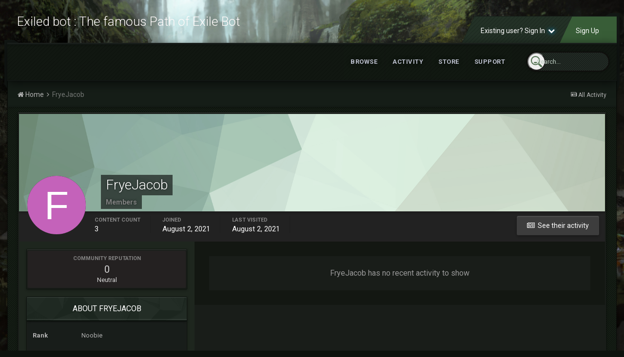

--- FILE ---
content_type: text/html;charset=UTF-8
request_url: https://communityclassic.exiled-bot.net/profile/47080-fryejacob/
body_size: 10086
content:
<!DOCTYPE html>
<html lang="en-US" dir="ltr">
	<head>
		<title>FryeJacob - Exiled bot : The famous Path of Exile Bot</title>
      	
				<script>
	  (function(i,s,o,g,r,a,m){i['GoogleAnalyticsObject']=r;i[r]=i[r]||function(){
	  (i[r].q=i[r].q||[]).push(arguments)},i[r].l=1*new Date();a=s.createElement(o),
	  m=s.getElementsByTagName(o)[0];a.async=1;a.src=g;m.parentNode.insertBefore(a,m)
	  })(window,document,'script','//www.google-analytics.com/analytics.js','ga');

	  ga('create', 'UA-40687023-1', 'exiled-bot.net');
	  ga('send', 'pageview');
	</script>
		
		<!--[if lt IE 9]>
			<link rel="stylesheet" type="text/css" href="https://communityclassic.exiled-bot.net/uploads/css_built_9/5e61784858ad3c11f00b5706d12afe52_ie8.css.a7c9c6877dee4e013a43ba5e40f02d8d.css">
		    <script src="//communityclassic.exiled-bot.net/applications/core/interface/html5shiv/html5shiv.js"></script>
		<![endif]-->
		
<meta charset="utf-8">

	<meta name="viewport" content="width=device-width, initial-scale=1">


	
	


	<meta name="twitter:card" content="summary" />



	
		
			
				<meta property="og:site_name" content="Exiled bot : The famous Path of Exile Bot">
			
		
	

	
		
			
				<meta property="og:locale" content="en_US">
			
		
	


	
		<link rel="canonical" href="https://communityclassic.exiled-bot.net/profile/47080-fryejacob/" />
	




<link rel="manifest" href="https://communityclassic.exiled-bot.net/manifest.webmanifest/">
<meta name="msapplication-config" content="https://communityclassic.exiled-bot.net/browserconfig.xml/">
<meta name="msapplication-starturl" content="/">
<meta name="application-name" content="Exiled bot : The famous Path of Exile Bot">
<meta name="apple-mobile-web-app-title" content="Exiled bot : The famous Path of Exile Bot">

	<meta name="theme-color" content="#fcfcfc">






		


	
		<link href="https://fonts.googleapis.com/css?family=Roboto:300,300i,400,400i,700,700i" rel="stylesheet" referrerpolicy="origin">
	



	<link rel='stylesheet' href='https://communityclassic.exiled-bot.net/uploads/css_built_9/341e4a57816af3ba440d891ca87450ff_framework.css.190748e014796584cdfbd44bbbeb98a7.css?v=026d4e282a' media='all'>

	<link rel='stylesheet' href='https://communityclassic.exiled-bot.net/uploads/css_built_9/05e81b71abe4f22d6eb8d1a929494829_responsive.css.6927f59ba42442dad06b829f9c9348a4.css?v=026d4e282a' media='all'>

	<link rel='stylesheet' href='https://communityclassic.exiled-bot.net/uploads/css_built_9/20446cf2d164adcc029377cb04d43d17_flags.css.7e880333902e10e6e40b8c9c921f88d0.css?v=026d4e282a' media='all'>

	<link rel='stylesheet' href='https://communityclassic.exiled-bot.net/uploads/css_built_9/90eb5adf50a8c640f633d47fd7eb1778_core.css.6258daee45bc6e37a9d34427186c4fd9.css?v=026d4e282a' media='all'>

	<link rel='stylesheet' href='https://communityclassic.exiled-bot.net/uploads/css_built_9/5a0da001ccc2200dc5625c3f3934497d_core_responsive.css.a568ee23c014ff2f9846701845b14556.css?v=026d4e282a' media='all'>

	<link rel='stylesheet' href='https://communityclassic.exiled-bot.net/uploads/css_built_9/ffdbd8340d5c38a97b780eeb2549bc3f_profiles.css.30710cb1e3adf8d7dd01506f32b96ad5.css?v=026d4e282a' media='all'>

	<link rel='stylesheet' href='https://communityclassic.exiled-bot.net/uploads/css_built_9/f2ef08fd7eaff94a9763df0d2e2aaa1f_streams.css.1cff67d55a255fad8c4505b5664220ea.css?v=026d4e282a' media='all'>

	<link rel='stylesheet' href='https://communityclassic.exiled-bot.net/uploads/css_built_9/9be4fe0d9dd3ee2160f368f53374cd3f_leaderboard.css.e85fb0ce04f4d5958648b48f5b476cef.css?v=026d4e282a' media='all'>

	<link rel='stylesheet' href='https://communityclassic.exiled-bot.net/uploads/css_built_9/125515e1b6f230e3adf3a20c594b0cea_profiles_responsive.css.f79f496a250e633724006b7ee208b8ed.css?v=026d4e282a' media='all'>




<link rel='stylesheet' href='https://communityclassic.exiled-bot.net/uploads/css_built_9/258adbb6e4f3e83cd3b355f84e3fa002_custom.css.82f7a44575fe7ae4571a734cade37ea0.css?v=026d4e282a' media='all'>



		


		
		

	
	
		
		<link rel='shortcut icon' href='https://communityclassic.exiled-bot.net/uploads/monthly_2025_03/Logo_EB_Cercle_Alpha.png' type="image/png" sizes="180x181">
	

	</head>
	<body class='ipsApp ipsApp_front ipsJS_none ipsClearfix' data-controller='core.front.core.app' data-message="" data-pageApp='core' data-pageLocation='front' data-pageModule='members' data-pageController='profile'>
		<a href='#elContent' class='ipsHide' title='Go to main content on this page' accesskey='m'>Jump to content</a>
		<div id='ipsLayout_header' class='ipsClearfix'>
			
<ul id='elMobileNav' class='ipsList_inline ipsResponsive_hideDesktop ipsResponsive_block' data-controller='core.front.core.mobileNav'>
	
		
			<li id='elMobileBreadcrumb'>
				<a href='https://communityclassic.exiled-bot.net/'>
					<span>Home</span>
				</a>
			</li>
		
	
	
	
	<li >
		<a data-action="defaultStream" class='ipsType_light'  href='https://communityclassic.exiled-bot.net/discover/'><i class='icon-newspaper'></i></a>
	</li>

	

	
		<li class='ipsJS_show'>
			<a href='https://communityclassic.exiled-bot.net/search/'><i class='fa fa-search'></i></a>
		</li>
	
	<li data-ipsDrawer data-ipsDrawer-drawerElem='#elMobileDrawer'>
		<a href='#'>
			
			
				
			
			
			
			<i class='fa fa-navicon'></i>
		</a>
	</li>
</ul>
          	<header class="ta_Header">
              	<div class="ta_headerContainer">
              		<div class="ta_Logo">
                		

<a href='https://communityclassic.exiled-bot.net/' id='elSiteTitle' accesskey='1'>Exiled bot : The famous Path of Exile Bot</a>

              		</div>
               		<div class="ta_userNav ipsClearfix">
						

	<ul id="elUserNav" class="ipsList_inline cSignedOut ipsClearfix ipsResponsive_hidePhone ipsResponsive_block">
		
		
	


	<li class='cUserNav_icon ipsHide' id='elCart_container'></li>
	<li class='elUserNav_sep ipsHide' id='elCart_sep'></li>

<li id="elSignInLink">
			<a href="https://communityclassic.exiled-bot.net/login/" data-ipsmenu-closeonclick="false" data-ipsmenu id="elUserSignIn">
				Existing user? Sign In  <i class="fa fa-caret-down"></i>
			</a>
			
<div id='elUserSignIn_menu' class='ipsMenu ipsMenu_auto ipsHide'>
	<form accept-charset='utf-8' method='post' action='https://communityclassic.exiled-bot.net/login/' data-controller="core.global.core.login">
		<input type="hidden" name="csrfKey" value="9e959cedbb9d812086482d3a02bfb8a6">
		<input type="hidden" name="ref" value="aHR0cHM6Ly9jb21tdW5pdHljbGFzc2ljLmV4aWxlZC1ib3QubmV0L3Byb2ZpbGUvNDcwODAtZnJ5ZWphY29iLw==">
		<div data-role="loginForm">
			
			
			
				
<div class="ipsPad ipsForm ipsForm_vertical">
	<h4 class="ipsType_sectionHead">Sign In</h4>
	<br><br>
	<ul class='ipsList_reset'>
		<li class="ipsFieldRow ipsFieldRow_noLabel ipsFieldRow_fullWidth">
			
			
				<input type="text" placeholder="Display Name" name="auth" autocomplete="username">
			
		</li>
		<li class="ipsFieldRow ipsFieldRow_noLabel ipsFieldRow_fullWidth">
			<input type="password" placeholder="Password" name="password" autocomplete="current-password">
		</li>
		<li class="ipsFieldRow ipsFieldRow_checkbox ipsClearfix">
			<span class="ipsCustomInput">
				<input type="checkbox" name="remember_me" id="remember_me_checkbox" value="1" checked aria-checked="true">
				<span></span>
			</span>
			<div class="ipsFieldRow_content">
				<label class="ipsFieldRow_label" for="remember_me_checkbox">Remember me</label>
				<span class="ipsFieldRow_desc">Not recommended on shared computers</span>
			</div>
		</li>
		
			<li class="ipsFieldRow ipsFieldRow_checkbox ipsClearfix">
				<span class="ipsCustomInput">
					<input type="checkbox" name="anonymous" id="anonymous_checkbox" value="1" aria-checked="false">
					<span></span>
				</span>
				<div class="ipsFieldRow_content">
					<label class="ipsFieldRow_label" for="anonymous_checkbox">Sign in anonymously</label>
				</div>
			</li>
		
		<li class="ipsFieldRow ipsFieldRow_fullWidth">
			<br>
			<button type="submit" name="_processLogin" value="usernamepassword" class="ipsButton ipsButton_primary ipsButton_small" id="elSignIn_submit">Sign In</button>
			
				<br>
				<p class="ipsType_right ipsType_small">
					
						<a href='https://communityclassic.exiled-bot.net/lostpassword/' data-ipsDialog data-ipsDialog-title='Forgot your password?'>
					
					Forgot your password?</a>
				</p>
			
		</li>
	</ul>
</div>
			
		</div>
	</form>
</div>
		</li>
		
			<li>
				
					<a href="https://communityclassic.exiled-bot.net/register/" data-ipsdialog data-ipsdialog-size="narrow" data-ipsdialog-title="Sign Up"  id="elRegisterButton" class="ipsButton ipsButton_normal ipsButton_primary">Sign Up</a>
				
			</li>
		
	</ul>

      				</div>
              	</div>
				

<nav class="ta_navBar" >
	<div class='ta_navContainer ipsLayout_container'>
		<div class="ta_frames">
            <span class="ta_leftFrame"><svg width="30" height="100" version="1.1" viewBox="0 0 30 100" id="svg16" sodipodi:docname="leftside.svg" inkscape:version="0.92.1 r15371"><path d="m0.0036176 0.00593277 19.9999904 0.0018 10 5.99823203H0.0033076Z" id="path12-6" inkscape:connector-curvature="0" sodipodi:nodetypes="ccccc" stroke-width="1.00748503"/><path d="M0.0036176 0.00593277H6.0036179V99.990306l-6.0000003-9.52232z" id="rect66-6-7" inkscape:connector-curvature="0" sodipodi:nodetypes="ccccc" stroke-width="4.71880007"/></svg></span>
            <span class="ta_rightFrame"><svg width="30" height="160" version="1.1" viewBox="0 0 30 160" id="svg16" sodipodi:docname="rightside.svg" inkscape:version="0.92.1 r15371"><path d="M9.8978736 0.05484549H29.897873V6.0548455H-0.10242644Z" id="path12-0" inkscape:connector-curvature="0" sodipodi:nodetypes="ccccc" stroke-width="1.00763118"/><path d="m23.999436 0.00406424h6V144.75601l-6 15.23706z" id="rect66-6" inkscape:connector-curvature="0" sodipodi:nodetypes="ccccc" stroke-width="5.96912336"/></svg></span>
        </div>
		<div class='ipsNavBar_primary  ipsClearfix'>
			
				<div id='elSearch' class='ipsPos_right' data-controller='core.front.core.quickSearch' data-default="core_statuses_status">
					<form accept-charset='utf-8' action='https://communityclassic.exiled-bot.net/search/' method='post'>
						<a href='#' id='elSearchFilter' data-ipsMenu data-ipsMenu-selectable='radio' data-ipsMenu-appendTo='#elSearch' class="ipsHide">
							<span data-role='searchingIn'>
								
									
									Status Updates
								
							</span>
							<i class='fa fa-caret-down'></i>
						</a>
						<input type="hidden" name="type" value="core_statuses_status" data-role="searchFilter">
						<ul id='elSearchFilter_menu' class='ipsMenu ipsMenu_selectable ipsMenu_narrow ipsHide'>
							<li class='ipsMenu_item ' data-ipsMenuValue='all'>
								<a href='https://communityclassic.exiled-bot.net/index.php?app=core&amp;module=search&amp;controller=search&amp;csrfKey=9e959cedbb9d812086482d3a02bfb8a6' title='All Content'>All Content</a>
							</li>
							<li class='ipsMenu_sep'><hr></li>
							
							<li data-role='globalSearchMenuOptions'></li>
							<li class='ipsMenu_item ipsMenu_itemNonSelect'>
								<a href='https://communityclassic.exiled-bot.net/search/' accesskey='4'><i class='fa fa-cog'></i> Advanced Search</a>
							</li>
						</ul>
						<input type='search' id='elSearchField' placeholder='Search...' name='q'>
						<button type='submit'>
							<svg viewBox="0 0 32 32" preserveAspectRatio="xMidYMin">
								<path d="M12.98,0C5.81,0,0,5.81,0,12.98c0,7.17,5.81,12.98,12.98,12.98c7.17,0,12.98-5.81,12.98-12.98C25.97,5.81,20.15,0,12.98,0z M12.98,23.06c-5.56,0-10.07-4.51-10.07-10.07c0-5.56,4.51-10.07,10.07-10.07c5.56,0,10.07,4.51,10.07,10.07 C23.06,18.55,18.55,23.06,12.98,23.06z"></path>
								<path d="M18.08,18.49c0,1.27-2.22,2.3-4.96,2.3s-4.96-1.03-4.96-2.3c0-1.27,2.22-1.64,4.96-1.64S18.08,17.21,18.08,18.49z"></path>
								<path d="M31.25,31.25L31.25,31.25c-1,1-2.64,1-3.65,0l-7.87-7.87c-1-1,0-1.64,1-2.65l0,0c1-1,1.64-2,2.65-1l7.87,7.87 C32.25,28.6,32.25,30.25,31.25,31.25z"></path>
							</svg>
                      	</button>
					</form>
				</div>
			
			<ul data-role="primaryNavBar" class='menu flex ipsResponsive_showDesktop ipsResponsive_block'>
				


	
		
		
		<li  id='elNavSecondary_1' data-role="navBarItem" data-navApp="core" data-navExt="CustomItem">
			
			
				<a href="https://communityclassic.exiled-bot.net"  data-navItem-id="1" >
					Browse
				</a>
			
			
				<ul class='ipsNavBar_secondary ipsHide' data-role='secondaryNavBar'>
					


	
		
		
		<li  id='elNavSecondary_8' data-role="navBarItem" data-navApp="forums" data-navExt="Forums">
			
			
				<a href="https://communityclassic.exiled-bot.net"  data-navItem-id="8" >
					Forums
				</a>
			
			
		</li>
	
	

	
	

	
		
		
		<li  id='elNavSecondary_25' data-role="navBarItem" data-navApp="core" data-navExt="StaffDirectory">
			
			
				<a href="https://communityclassic.exiled-bot.net/staff/"  data-navItem-id="25" >
					Staff
				</a>
			
			
		</li>
	
	

	
		
		
		<li  id='elNavSecondary_26' data-role="navBarItem" data-navApp="core" data-navExt="OnlineUsers">
			
			
				<a href="https://communityclassic.exiled-bot.net/online/"  data-navItem-id="26" >
					Online Users
				</a>
			
			
		</li>
	
	

					<li class='ipsHide' id='elNavigationMore_1' data-role='navMore'>
						<a href='#' data-ipsMenu data-ipsMenu-appendTo='#elNavigationMore_1' id='elNavigationMore_1_dropdown'>More <i class='fa fa-caret-down'></i></a>
						<ul class='ipsHide ipsMenu ipsMenu_auto' id='elNavigationMore_1_dropdown_menu' data-role='moreDropdown'></ul>
					</li>
				</ul>
			
		</li>
	
	

	
		
		
		<li  id='elNavSecondary_2' data-role="navBarItem" data-navApp="core" data-navExt="CustomItem">
			
			
				<a href="https://communityclassic.exiled-bot.net/discover/"  data-navItem-id="2" >
					Activity
				</a>
			
			
				<ul class='ipsNavBar_secondary ipsHide' data-role='secondaryNavBar'>
					


	
		
		
		<li  id='elNavSecondary_3' data-role="navBarItem" data-navApp="core" data-navExt="AllActivity">
			
			
				<a href="https://communityclassic.exiled-bot.net/discover/"  data-navItem-id="3" >
					All Activity
				</a>
			
			
		</li>
	
	

	
	

	
	

	
	

	
		
		
		<li  id='elNavSecondary_7' data-role="navBarItem" data-navApp="core" data-navExt="Search">
			
			
				<a href="https://communityclassic.exiled-bot.net/search/"  data-navItem-id="7" >
					Search
				</a>
			
			
		</li>
	
	

					<li class='ipsHide' id='elNavigationMore_2' data-role='navMore'>
						<a href='#' data-ipsMenu data-ipsMenu-appendTo='#elNavigationMore_2' id='elNavigationMore_2_dropdown'>More <i class='fa fa-caret-down'></i></a>
						<ul class='ipsHide ipsMenu ipsMenu_auto' id='elNavigationMore_2_dropdown_menu' data-role='moreDropdown'></ul>
					</li>
				</ul>
			
		</li>
	
	

	
		
		
		<li  id='elNavSecondary_9' data-role="navBarItem" data-navApp="nexus" data-navExt="Store">
			
			
				<a href="https://communityclassic.exiled-bot.net/store/"  data-navItem-id="9" >
					Store
				</a>
			
			
				<ul class='ipsNavBar_secondary ipsHide' data-role='secondaryNavBar'>
					


	
	

	
	

	
		
		
		<li  id='elNavSecondary_13' data-role="navBarItem" data-navApp="core" data-navExt="Menu">
			
			
				<a href="#" id="elNavigation_13" data-ipsMenu data-ipsMenu-appendTo='#elNavSecondary_9' data-ipsMenu-activeClass='ipsNavActive_menu' data-navItem-id="13" >
					My Details <i class="fa fa-caret-down"></i>
				</a>
				<ul id="elNavigation_13_menu" class="ipsMenu ipsMenu_auto ipsHide">
					

	

	

	

	

	

	

	

				</ul>
			
			
		</li>
	
	

					<li class='ipsHide' id='elNavigationMore_9' data-role='navMore'>
						<a href='#' data-ipsMenu data-ipsMenu-appendTo='#elNavigationMore_9' id='elNavigationMore_9_dropdown'>More <i class='fa fa-caret-down'></i></a>
						<ul class='ipsHide ipsMenu ipsMenu_auto' id='elNavigationMore_9_dropdown_menu' data-role='moreDropdown'></ul>
					</li>
				</ul>
			
		</li>
	
	

	
	

	
		
		
		<li  id='elNavSecondary_21' data-role="navBarItem" data-navApp="core" data-navExt="CustomItem">
			
			
				<a href="https://communityclassic.exiled-bot.net/support/"  data-navItem-id="21" >
					Support
				</a>
			
			
				<ul class='ipsNavBar_secondary ipsHide' data-role='secondaryNavBar'>
					


	
	

	
	

					<li class='ipsHide' id='elNavigationMore_21' data-role='navMore'>
						<a href='#' data-ipsMenu data-ipsMenu-appendTo='#elNavigationMore_21' id='elNavigationMore_21_dropdown'>More <i class='fa fa-caret-down'></i></a>
						<ul class='ipsHide ipsMenu ipsMenu_auto' id='elNavigationMore_21_dropdown_menu' data-role='moreDropdown'></ul>
					</li>
				</ul>
			
		</li>
	
	

	
	

	
	

	
	

	
	

	
	

				
			</ul>
		</div>
	</div>
</nav>

			</header>
			

	


			
		</div>
		<main id='ipsLayout_body' class='ipsLayout_container'>
			<div id='ipsLayout_contentArea'>
				<div id='ipsLayout_contentWrapper'>
					
<nav class='ipsBreadcrumb ipsBreadcrumb_top ipsFaded_withHover'>
	

	<ul class='ipsList_inline ipsPos_right'>
		
		<li >
			<a data-action="defaultStream" class='ipsType_light '  href='https://communityclassic.exiled-bot.net/discover/'><i class='icon-newspaper'></i> <span>All Activity</span></a>
		</li>
		
	</ul>

	<ul data-role="breadcrumbList">
		<li>
			<a title="Home" href='https://communityclassic.exiled-bot.net/'>
				<span><i class='fa fa-home'></i> Home <i class='fa fa-angle-right'></i></span>
			</a>
		</li>
		
		
			<li>
				
					<a href='https://communityclassic.exiled-bot.net/profile/47080-fryejacob/'>
						<span>FryeJacob </span>
					</a>
				
			</li>
		
	</ul>
</nav>
					
					
					<div id='ipsLayout_mainArea'>
						<a id='elContent'></a>
						
						





						
                      	
						
						
						

	




						

<!-- When altering this template be sure to also check for similar in the hovercard -->
<div data-controller='core.front.profile.main' class='ipsBox'>
	

<header data-role="profileHeader">
	<div class='ipsPageHead_special ' id='elProfileHeader' data-controller='core.global.core.coverPhoto' data-url="https://communityclassic.exiled-bot.net/profile/47080-fryejacob/?csrfKey=9e959cedbb9d812086482d3a02bfb8a6" data-coverOffset='0'>
		
			<div class='ipsCoverPhoto_container' style="background-color: hsl(135, 100%, 80% )">
				<img src='https://communityclassic.exiled-bot.net/uploads/set_resources_9/84c1e40ea0e759e3f1505eb1788ddf3c_pattern.png' class='ipsCoverPhoto_photo' data-action="toggleCoverPhoto" alt=''>
			</div>
		
		
		<div class='ipsColumns ipsColumns_collapsePhone' data-hideOnCoverEdit>
			<div class='ipsColumn ipsColumn_fixed ipsColumn_narrow ipsPos_center' id='elProfilePhoto'>
				
					<span class='ipsUserPhoto ipsUserPhoto_xlarge'>					
						<img src='data:image/svg+xml,%3Csvg%20xmlns%3D%22http%3A%2F%2Fwww.w3.org%2F2000%2Fsvg%22%20viewBox%3D%220%200%201024%201024%22%20style%3D%22background%3A%23c462ba%22%3E%3Cg%3E%3Ctext%20text-anchor%3D%22middle%22%20dy%3D%22.35em%22%20x%3D%22512%22%20y%3D%22512%22%20fill%3D%22%23ffffff%22%20font-size%3D%22700%22%20font-family%3D%22-apple-system%2C%20BlinkMacSystemFont%2C%20Roboto%2C%20Helvetica%2C%20Arial%2C%20sans-serif%22%3EF%3C%2Ftext%3E%3C%2Fg%3E%3C%2Fsvg%3E' alt=''>
					</span>
				
				
			</div>
			<div class='ipsColumn ipsColumn_fluid'>
				<div class='ipsPos_left ipsPad cProfileHeader_name ipsType_normal'>
					<h1 class='ipsType_reset ipsPageHead_barText'>
						FryeJacob

						
                        
					</h1>
					<span>
						<span class='ipsPageHead_barText'><span style='color:grey;font-weight:bold;'>Members</span></span>
					</span>
				</div>
				
					<ul class='ipsList_inline ipsPad ipsResponsive_hidePhone ipsResponsive_block ipsPos_left'>
						
							<li>

<div data-followApp='core' data-followArea='member' data-followID='47080'  data-controller='core.front.core.followButton'>
	
		

	
</div></li>
						
						
					</ul>
				
			</div>
		</div>
	</div>

	<div class='ipsGrid ipsAreaBackground ipsPad ipsResponsive_showPhone ipsResponsive_block'>
		
		
		

		
		
		<div data-role='switchView' class='ipsGrid_span12'>
			<div data-action="goToProfile" data-type='phone' class='ipsHide'>
				<a href='https://communityclassic.exiled-bot.net/profile/47080-fryejacob/' class='ipsButton ipsButton_light ipsButton_small ipsButton_fullWidth' title="FryeJacob's Profile"><i class='fa fa-user'></i></a>
			</div>
			<div data-action="browseContent" data-type='phone' class=''>
				<a href="https://communityclassic.exiled-bot.net/profile/47080-fryejacob/content/" class='ipsButton ipsButton_alternate ipsButton_small ipsButton_fullWidth'  title="FryeJacob's Content"><i class='fa fa-newspaper-o'></i></a>
			</div>
		</div>
	</div>

	<div id='elProfileStats' class='ipsClearfix'>
		<div data-role='switchView' class='ipsResponsive_hidePhone ipsResponsive_block'>
			<a href='https://communityclassic.exiled-bot.net/profile/47080-fryejacob/' class='ipsButton ipsButton_veryLight ipsButton_medium ipsPos_right ipsHide' data-action="goToProfile" data-type='full' title="FryeJacob's Profile"><i class='fa fa-user'></i> <span class='ipsResponsive_showDesktop ipsResponsive_inline'>&nbsp;View Profile</span></a>
			<a href="https://communityclassic.exiled-bot.net/profile/47080-fryejacob/content/" class='ipsButton ipsButton_light ipsButton_medium ipsPos_right ' data-action="browseContent" data-type='full' title="FryeJacob's Content"><i class='fa fa-newspaper-o'></i> <span class='ipsResponsive_showDesktop ipsResponsive_inline'>&nbsp;See their activity</span></a>
		</div>
		<ul class='ipsList_inline ipsPos_left'>
			<li>
				<h4 class='ipsType_minorHeading'>Content Count</h4>
				3
			</li>
			<li>
				<h4 class='ipsType_minorHeading'>Joined</h4>
				<time datetime='2021-08-02T07:29:05Z' title='08/02/21 07:29  AM' data-short='4 yr'>August 2, 2021</time>
			</li>
            
			<li>
				<h4 class='ipsType_minorHeading'>Last visited</h4>
				<span>
					
                    <time datetime='2021-08-02T07:35:09Z' title='08/02/21 07:35  AM' data-short='4 yr'>August 2, 2021</time>
				</span>
			</li>
            
			
		</ul>
	</div>
</header>
	<div data-role="profileContent">

		<div class='ipsColumns ipsColumns_noSpacing ipsColumns_collapseTablet' data-controller="core.front.profile.body">
			<div class='ipsColumn ipsColumn_fixed ipsColumn_veryWide ipsAreaBackground' id='elProfileInfoColumn'>
				<div class='ipsPad'>
					
					
						
						<div class='cProfileSidebarBlock ipsBox ipsSpacer_bottom'>
							
								<div class='cProfileRepScore ipsPad_half cProfileRepScore_neutral'>
									<h2 class='ipsType_minorHeading'>Community Reputation</h2>
									<span class='cProfileRepScore_points'>0</span>
									
										<span class='cProfileRepScore_title'>Neutral</span>
									
									
								</div>
							
						</div>
					
					
					
                        
                    
					
	 				
						<div class='ipsWidget ipsWidget_vertical cProfileSidebarBlock ipsBox ipsSpacer_bottom' data-location='defaultFields'>
							<h2 class='ipsWidget_title ipsType_reset'>About FryeJacob</h2>
							<div class='ipsWidget_inner ipsPad'>
								
								<ul class='ipsDataList ipsDataList_reducedSpacing cProfileFields'>
									
									
										<li class='ipsDataItem'>
											<span class='ipsDataItem_generic ipsDataItem_size3 ipsType_break'><strong>Rank</strong></span>
											<div class='ipsDataItem_generic ipsType_break'>
												
													Noobie
													<br>
												
												
											</div>
										</li>
									
									
								</ul>
							</div>
						</div>
					
					
					
					
						<div class='ipsWidget ipsWidget_vertical cProfileSidebarBlock ipsBox ipsSpacer_bottom' data-controller='core.front.profile.toggleBlock'>
							


	<h2 class='ipsWidget_title ipsType_reset'>
		Recent Profile Visitors
	</h2>
	<div class='ipsWidget_inner ipsPad'>
		<div class='ipsType_center ipsType_medium'>
			<p class='ipsType_light'>
				The recent visitors block is disabled and is not being shown to other users.
			</p>
            
		</div>
	</div>

		
						</div>
					
				</div>

			</div>
			<section class='ipsColumn ipsColumn_fluid'>
				

<div id='elProfileTabs_content' class='ipsTabs_panels ipsPad_double ipsAreaBackground_reset'>
	
		
			<div id="ipsTabs_elProfileTabs_elProfileTab_activity_panel" class='ipsTabs_panel ipsAreaBackground_reset'>
				
<div data-controller="core.front.statuses.statusFeed">
	
		<div class='ipsPad ipsType_center ipsType_large ipsType_light'>
			FryeJacob has no recent activity to show
		</div>
	
	
</div>
			</div>
		
	
</div>
			</section>
		</div>

	</div>
</div>


						


					</div>
					


					
					
<nav class='ipsBreadcrumb ipsBreadcrumb_bottom ipsFaded_withHover'>
	
		


	

	<ul class='ipsList_inline ipsPos_right'>
		
		<li >
			<a data-action="defaultStream" class='ipsType_light '  href='https://communityclassic.exiled-bot.net/discover/'><i class='icon-newspaper'></i> <span>All Activity</span></a>
		</li>
		
	</ul>

	<ul data-role="breadcrumbList">
		<li>
			<a title="Home" href='https://communityclassic.exiled-bot.net/'>
				<span><i class='fa fa-home'></i> Home <i class='fa fa-angle-right'></i></span>
			</a>
		</li>
		
		
			<li>
				
					<a href='https://communityclassic.exiled-bot.net/profile/47080-fryejacob/'>
						<span>FryeJacob </span>
					</a>
				
			</li>
		
	</ul>
</nav>
				</div>
			</div>
			
      	</main>
		<footer class="footer-wrap">
			
          	<div id='ipsLayout_footer'>
							
          		<div class='ipsLayout_container ipsClearfix'>
					


<ul class='ipsList_inline ipsType_center ipsSpacer_top' id="elFooterLinks">
	
	
		<li>
			<a href='#elNavLang_menu' id='elNavLang' data-ipsMenu data-ipsMenu-above>Language <i class='fa fa-caret-down'></i></a>
			<ul id='elNavLang_menu' class='ipsMenu ipsMenu_selectable ipsHide'>
			
				<li class='ipsMenu_item ipsMenu_itemChecked'>
					<form action="//communityclassic.exiled-bot.net/language/?csrfKey=9e959cedbb9d812086482d3a02bfb8a6" method="post">
					<input type="hidden" name="ref" value="aHR0cHM6Ly9jb21tdW5pdHljbGFzc2ljLmV4aWxlZC1ib3QubmV0L3Byb2ZpbGUvNDcwODAtZnJ5ZWphY29iLw==">
					<button type='submit' name='id' value='1' class='ipsButton ipsButton_link ipsButton_link_secondary'><i class='ipsFlag ipsFlag-us'></i> English (USA) (Default)</button>
					</form>
				</li>
			
				<li class='ipsMenu_item'>
					<form action="//communityclassic.exiled-bot.net/language/?csrfKey=9e959cedbb9d812086482d3a02bfb8a6" method="post">
					<input type="hidden" name="ref" value="aHR0cHM6Ly9jb21tdW5pdHljbGFzc2ljLmV4aWxlZC1ib3QubmV0L3Byb2ZpbGUvNDcwODAtZnJ5ZWphY29iLw==">
					<button type='submit' name='id' value='2' class='ipsButton ipsButton_link ipsButton_link_secondary'><i class='ipsFlag ipsFlag-ru'></i> Русский (RU) </button>
					</form>
				</li>
			
				<li class='ipsMenu_item'>
					<form action="//communityclassic.exiled-bot.net/language/?csrfKey=9e959cedbb9d812086482d3a02bfb8a6" method="post">
					<input type="hidden" name="ref" value="aHR0cHM6Ly9jb21tdW5pdHljbGFzc2ljLmV4aWxlZC1ib3QubmV0L3Byb2ZpbGUvNDcwODAtZnJ5ZWphY29iLw==">
					<button type='submit' name='id' value='3' class='ipsButton ipsButton_link ipsButton_link_secondary'><i class='ipsFlag ipsFlag-tw'></i> 繁體中文 </button>
					</form>
				</li>
			
				<li class='ipsMenu_item'>
					<form action="//communityclassic.exiled-bot.net/language/?csrfKey=9e959cedbb9d812086482d3a02bfb8a6" method="post">
					<input type="hidden" name="ref" value="aHR0cHM6Ly9jb21tdW5pdHljbGFzc2ljLmV4aWxlZC1ib3QubmV0L3Byb2ZpbGUvNDcwODAtZnJ5ZWphY29iLw==">
					<button type='submit' name='id' value='4' class='ipsButton ipsButton_link ipsButton_link_secondary'><i class='ipsFlag ipsFlag-cn'></i> 简体中文 </button>
					</form>
				</li>
			
			</ul>
		</li>
	
	
	
		<li>
			<a href='#elNavTheme_menu' id='elNavTheme' data-ipsMenu data-ipsMenu-above>Theme <i class='fa fa-caret-down'></i></a>
			<ul id='elNavTheme_menu' class='ipsMenu ipsMenu_selectable ipsHide'>
			
				<li class='ipsMenu_item'>
					<form action="//communityclassic.exiled-bot.net/theme/?csrfKey=9e959cedbb9d812086482d3a02bfb8a6" method="post">
					<input type="hidden" name="ref" value="aHR0cHM6Ly9jb21tdW5pdHljbGFzc2ljLmV4aWxlZC1ib3QubmV0L3Byb2ZpbGUvNDcwODAtZnJ5ZWphY29iLw==">
					<button type='submit' name='id' value='1' class='ipsButton ipsButton_link ipsButton_link_secondary'>Default </button>
					</form>
				</li>
			
				<li class='ipsMenu_item ipsMenu_itemChecked'>
					<form action="//communityclassic.exiled-bot.net/theme/?csrfKey=9e959cedbb9d812086482d3a02bfb8a6" method="post">
					<input type="hidden" name="ref" value="aHR0cHM6Ly9jb21tdW5pdHljbGFzc2ljLmV4aWxlZC1ib3QubmV0L3Byb2ZpbGUvNDcwODAtZnJ5ZWphY29iLw==">
					<button type='submit' name='id' value='9' class='ipsButton ipsButton_link ipsButton_link_secondary'>Green (Default)</button>
					</form>
				</li>
			
			</ul>
		</li>
	
	
	
		<li><a rel="nofollow" href='https://communityclassic.exiled-bot.net/contact/' data-ipsdialog data-ipsDialog-remoteSubmit data-ipsDialog-flashMessage='Thanks, your message has been sent to the administrators.' data-ipsdialog-title="Contact Us">Contact Us</a></li>
	
</ul>	


<p id='elCopyright'>
	<span id='elCopyright_userLine'>Exiled-bot</span>
	<a rel='nofollow' title='Invision Community' href='https://www.invisioncommunity.com/'>Powered by Invision Community</a>
</p>
					
					<a href="#top" class="ta_back-to-top"><span class="back-to-top-icon"><i class="fa fa-angle-double-up" aria-hidden="true"></i></span></a>
                </div>
			</div>
		</footer>
		

<div id="elMobileDrawer" class="ipsDrawer ipsHide">
	<a href="#" class="ipsDrawer_close" data-action="close"><span>×</span></a>
	<div class="ipsDrawer_menu">
		<div class="ipsDrawer_content">
<ul id="elUserNav_mobile" class="ipsList_inline signed_in ipsClearfix">
	


</ul>

			

			<div class="ipsSpacer_bottom ipsPad">
				<ul class="ipsToolList ipsToolList_vertical">
					
						<li>
							<a href="https://communityclassic.exiled-bot.net/login/" id="elSigninButton_mobile" class="ipsButton ipsButton_light ipsButton_small ipsButton_fullWidth">Existing user? Sign In</a>
						</li>
						
							<li>
								
									<a href="https://communityclassic.exiled-bot.net/register/" data-ipsdialog data-ipsdialog-size="narrow" data-ipsdialog-title="Sign Up" data-ipsdialog-fixed="true"  id="elRegisterButton_mobile" class="ipsButton ipsButton_small ipsButton_fullWidth ipsButton_important">Sign Up</a>
								
							</li>
						
					

					
				</ul>
			</div>

			<ul class="ipsDrawer_list">
				

				
				
				
				
					
						
						
							<li class="ipsDrawer_itemParent">
								<h4 class="ipsDrawer_title"><a href="#">Browse</a></h4>
								<ul class="ipsDrawer_list">
									<li data-action="back"><a href="#">Back</a></li>
									
										<li><a href="https://communityclassic.exiled-bot.net">Browse</a></li>
									
									
									
										


	
		
			<li>
				<a href='https://communityclassic.exiled-bot.net' >
					Forums
				</a>
			</li>
		
	

	

	
		
			<li>
				<a href='https://communityclassic.exiled-bot.net/staff/' >
					Staff
				</a>
			</li>
		
	

	
		
			<li>
				<a href='https://communityclassic.exiled-bot.net/online/' >
					Online Users
				</a>
			</li>
		
	

										
								</ul>
							</li>
						
					
				
					
						
						
							<li class="ipsDrawer_itemParent">
								<h4 class="ipsDrawer_title"><a href="#">Activity</a></h4>
								<ul class="ipsDrawer_list">
									<li data-action="back"><a href="#">Back</a></li>
									
										<li><a href="https://communityclassic.exiled-bot.net/discover/">Activity</a></li>
									
									
									
										


	
		
			<li>
				<a href='https://communityclassic.exiled-bot.net/discover/' >
					All Activity
				</a>
			</li>
		
	

	

	

	

	
		
			<li>
				<a href='https://communityclassic.exiled-bot.net/search/' >
					Search
				</a>
			</li>
		
	

										
								</ul>
							</li>
						
					
				
					
						
						
							<li class="ipsDrawer_itemParent">
								<h4 class="ipsDrawer_title"><a href="#">Store</a></h4>
								<ul class="ipsDrawer_list">
									<li data-action="back"><a href="#">Back</a></li>
									
										<li><a href="https://communityclassic.exiled-bot.net/store/">Store</a></li>
									
									
									
										


	

	

	
		
			
			<li class='ipsDrawer_itemParent'>
				<h4 class='ipsDrawer_title'><a href='#'>My Details</a></h4>
				<ul class='ipsDrawer_list'>
					<li data-action="back"><a href='#'>Back</a></li>
					
					


	

	

	

	

	

	

	

				</ul>
			</li>
		
	

										
								</ul>
							</li>
						
					
				
					
				
					
						
						
							<li class="ipsDrawer_itemParent">
								<h4 class="ipsDrawer_title"><a href="#">Support</a></h4>
								<ul class="ipsDrawer_list">
									<li data-action="back"><a href="#">Back</a></li>
									
										<li><a href="https://communityclassic.exiled-bot.net/support/">Support</a></li>
									
									
									
										


	

	

										
								</ul>
							</li>
						
					
				
					
				
					
				
					
				
					
				
					
				
			</ul>
		</div>
	</div>
</div>

<div id="elMobileCreateMenuDrawer" class="ipsDrawer ipsHide">
	<a href="#" class="ipsDrawer_close" data-action="close"><span>×</span></a>
	<div class="ipsDrawer_menu">
		<div class="ipsDrawer_content ipsSpacer_bottom ipsPad">
			<ul class="ipsDrawer_list">
				<li class="ipsDrawer_listTitle ipsType_reset">Create New...</li>
				
			</ul>
		</div>
	</div>
</div>

		

	<script type='text/javascript'>
		var ipsDebug = false;		
	
		var CKEDITOR_BASEPATH = '//communityclassic.exiled-bot.net/applications/core/interface/ckeditor/ckeditor/';
	
		var ipsSettings = {
			
			
			cookie_path: "/",
			
			cookie_prefix: "ips4_",
			
			
			cookie_ssl: true,
			
			upload_imgURL: "https://communityclassic.exiled-bot.net/uploads/set_resources_9/0cb563f8144768654a2205065d13abd6_upload.png",
			message_imgURL: "https://communityclassic.exiled-bot.net/uploads/set_resources_9/0cb563f8144768654a2205065d13abd6_message.png",
			notification_imgURL: "https://communityclassic.exiled-bot.net/uploads/set_resources_9/0cb563f8144768654a2205065d13abd6_notification.png",
			baseURL: "//communityclassic.exiled-bot.net/",
			jsURL: "//communityclassic.exiled-bot.net/applications/core/interface/js/js.php",
			csrfKey: "9e959cedbb9d812086482d3a02bfb8a6",
			antiCache: "026d4e282a",
			disableNotificationSounds: false,
			useCompiledFiles: true,
			links_external: true,
			memberID: 0,
			lazyLoadEnabled: false,
			blankImg: "//communityclassic.exiled-bot.net/applications/core/interface/js/spacer.png",
			analyticsProvider: "ga",
			viewProfiles: true,
			mapProvider: 'none',
			mapApiKey: '',
			
		};
	</script>





<script type='text/javascript' src='https://communityclassic.exiled-bot.net/uploads/javascript_global/root_library.js.1c1a4f73211fcf297c66949817b1cfbc.js?v=026d4e282a' data-ips></script>


<script type='text/javascript' src='https://communityclassic.exiled-bot.net/uploads/javascript_global/root_js_lang_1.js.7c1932667e2130f8f4ba0d43ecd1e0a5.js?v=026d4e282a' data-ips></script>


<script type='text/javascript' src='https://communityclassic.exiled-bot.net/uploads/javascript_global/root_framework.js.f3ef8967f1fe89acc4557926c5cb1348.js?v=026d4e282a' data-ips></script>


<script type='text/javascript' src='https://communityclassic.exiled-bot.net/uploads/javascript_core/global_global_core.js.4cb7c92c9ae37de7602f8cea91ca595e.js?v=026d4e282a' data-ips></script>


<script type='text/javascript' src='https://communityclassic.exiled-bot.net/uploads/javascript_core/plugins_plugins.js.9eb00ccc32eaafc7e0c57c658dd9f43b.js?v=026d4e282a' data-ips></script>


<script type='text/javascript' src='https://communityclassic.exiled-bot.net/uploads/javascript_global/root_front.js.50f6b780bf4b9d4a543d7b2d5bb4c24f.js?v=026d4e282a' data-ips></script>


<script type='text/javascript' src='https://communityclassic.exiled-bot.net/uploads/javascript_core/front_front_statuses.js.82dfd4a1c602d7c4e0f3c03fcbb4214d.js?v=026d4e282a' data-ips></script>


<script type='text/javascript' src='https://communityclassic.exiled-bot.net/uploads/javascript_core/front_front_profile.js.5154db2e0fcad1f409782187f17f076f.js?v=026d4e282a' data-ips></script>


<script type='text/javascript' src='https://communityclassic.exiled-bot.net/uploads/javascript_core/front_app.js.4b98ad03ba56c78e64648789823b37cf.js?v=026d4e282a' data-ips></script>


<script type='text/javascript' src='https://communityclassic.exiled-bot.net/uploads/javascript_global/root_map.js.16e25d102c65b63a5a968069b5639294.js?v=026d4e282a' data-ips></script>



	<script type='text/javascript'>
		
			ips.setSetting( 'date_format', jQuery.parseJSON('"mm\/dd\/yy"') );
		
			ips.setSetting( 'date_first_day', jQuery.parseJSON('0') );
		
			ips.setSetting( 'remote_image_proxy', jQuery.parseJSON('0') );
		
			ips.setSetting( 'ipb_url_filter_option', jQuery.parseJSON('"none"') );
		
			ips.setSetting( 'url_filter_any_action', jQuery.parseJSON('"allow"') );
		
			ips.setSetting( 'bypass_profanity', jQuery.parseJSON('0') );
		
			ips.setSetting( 'emoji_style', jQuery.parseJSON('"native"') );
		
			ips.setSetting( 'emoji_shortcodes', jQuery.parseJSON('"1"') );
		
			ips.setSetting( 'emoji_ascii', jQuery.parseJSON('"1"') );
		
			ips.setSetting( 'emoji_cache', jQuery.parseJSON('"1"') );
		
		
	</script>



<script type='application/ld+json'>
{
    "@context": "http://schema.org",
    "@type": "ProfilePage",
    "url": "https://communityclassic.exiled-bot.net/profile/47080-fryejacob/",
    "name": "FryeJacob",
    "primaryImageOfPage": {
        "@type": "ImageObject",
        "contentUrl": "data:image/svg+xml,%3Csvg%20xmlns%3D%22http%3A%2F%2Fwww.w3.org%2F2000%2Fsvg%22%20viewBox%3D%220%200%201024%201024%22%20style%3D%22background%3A%23c462ba%22%3E%3Cg%3E%3Ctext%20text-anchor%3D%22middle%22%20dy%3D%22.35em%22%20x%3D%22512%22%20y%3D%22512%22%20fill%3D%22%23ffffff%22%20font-size%3D%22700%22%20font-family%3D%22-apple-system%2C%20BlinkMacSystemFont%2C%20Roboto%2C%20Helvetica%2C%20Arial%2C%20sans-serif%22%3EF%3C%2Ftext%3E%3C%2Fg%3E%3C%2Fsvg%3E",
        "representativeOfPage": true,
        "thumbnail": {
            "@type": "ImageObject",
            "contentUrl": "data:image/svg+xml,%3Csvg%20xmlns%3D%22http%3A%2F%2Fwww.w3.org%2F2000%2Fsvg%22%20viewBox%3D%220%200%201024%201024%22%20style%3D%22background%3A%23c462ba%22%3E%3Cg%3E%3Ctext%20text-anchor%3D%22middle%22%20dy%3D%22.35em%22%20x%3D%22512%22%20y%3D%22512%22%20fill%3D%22%23ffffff%22%20font-size%3D%22700%22%20font-family%3D%22-apple-system%2C%20BlinkMacSystemFont%2C%20Roboto%2C%20Helvetica%2C%20Arial%2C%20sans-serif%22%3EF%3C%2Ftext%3E%3C%2Fg%3E%3C%2Fsvg%3E"
        }
    },
    "thumbnailUrl": "data:image/svg+xml,%3Csvg%20xmlns%3D%22http%3A%2F%2Fwww.w3.org%2F2000%2Fsvg%22%20viewBox%3D%220%200%201024%201024%22%20style%3D%22background%3A%23c462ba%22%3E%3Cg%3E%3Ctext%20text-anchor%3D%22middle%22%20dy%3D%22.35em%22%20x%3D%22512%22%20y%3D%22512%22%20fill%3D%22%23ffffff%22%20font-size%3D%22700%22%20font-family%3D%22-apple-system%2C%20BlinkMacSystemFont%2C%20Roboto%2C%20Helvetica%2C%20Arial%2C%20sans-serif%22%3EF%3C%2Ftext%3E%3C%2Fg%3E%3C%2Fsvg%3E",
    "image": "data:image/svg+xml,%3Csvg%20xmlns%3D%22http%3A%2F%2Fwww.w3.org%2F2000%2Fsvg%22%20viewBox%3D%220%200%201024%201024%22%20style%3D%22background%3A%23c462ba%22%3E%3Cg%3E%3Ctext%20text-anchor%3D%22middle%22%20dy%3D%22.35em%22%20x%3D%22512%22%20y%3D%22512%22%20fill%3D%22%23ffffff%22%20font-size%3D%22700%22%20font-family%3D%22-apple-system%2C%20BlinkMacSystemFont%2C%20Roboto%2C%20Helvetica%2C%20Arial%2C%20sans-serif%22%3EF%3C%2Ftext%3E%3C%2Fg%3E%3C%2Fsvg%3E",
    "relatedLink": "https://communityclassic.exiled-bot.net/profile/47080-fryejacob/content/",
    "dateCreated": "2021-08-02T07:29:05+0000",
    "interactionStatistic": [
        {
            "@type": "InteractionCounter",
            "interactionType": "http://schema.org/CommentAction",
            "userInteractionCount": 3
        },
        {
            "@type": "InteractionCounter",
            "interactionType": "http://schema.org/ViewAction",
            "userInteractionCount": 638
        }
    ]
}	
</script>

<script type='application/ld+json'>
{
    "@context": "http://www.schema.org",
    "publisher": "https://communityclassic.exiled-bot.net/#organization",
    "@type": "WebSite",
    "@id": "https://communityclassic.exiled-bot.net/#website",
    "mainEntityOfPage": "https://communityclassic.exiled-bot.net/",
    "name": "Exiled bot : The famous Path of Exile Bot",
    "url": "https://communityclassic.exiled-bot.net/",
    "potentialAction": {
        "type": "SearchAction",
        "query-input": "required name=query",
        "target": "https://communityclassic.exiled-bot.net/search/?q={query}"
    },
    "inLanguage": [
        {
            "@type": "Language",
            "name": "English (USA)",
            "alternateName": "en-US"
        },
        {
            "@type": "Language",
            "name": "\u0420\u0443\u0441\u0441\u043a\u0438\u0439 (RU)",
            "alternateName": "ru-RU"
        },
        {
            "@type": "Language",
            "name": "\u7e41\u9ad4\u4e2d\u6587",
            "alternateName": "zh-TW"
        },
        {
            "@type": "Language",
            "name": "\u7b80\u4f53\u4e2d\u6587",
            "alternateName": "zh-CN"
        }
    ]
}	
</script>

<script type='application/ld+json'>
{
    "@context": "http://www.schema.org",
    "@type": "Organization",
    "@id": "https://communityclassic.exiled-bot.net/#organization",
    "mainEntityOfPage": "https://communityclassic.exiled-bot.net/",
    "name": "Exiled bot : The famous Path of Exile Bot",
    "url": "https://communityclassic.exiled-bot.net/"
}	
</script>

<script type='application/ld+json'>
{
    "@context": "http://schema.org",
    "@type": "BreadcrumbList",
    "itemListElement": [
        {
            "@type": "ListItem",
            "position": 1,
            "item": {
                "@id": "https://communityclassic.exiled-bot.net/profile/47080-fryejacob/",
                "name": "FryeJacob"
            }
        }
    ]
}	
</script>

<script type='application/ld+json'>
{
    "@context": "http://schema.org",
    "@type": "ContactPage",
    "url": "https://communityclassic.exiled-bot.net/contact/"
}	
</script>


		
<script type="text/javascript" src="https://communityclassic.exiled-bot.net/uploads/set_resources_9/6d538d11ecfced46f459ee300b5e80ec_ta.library.js"></script>

<script type="text/javascript">
function getDistance() {
    var e = navBar.offsetTop;
    return e
}
if (window.innerWidth > 979) {
    var navBar = document.querySelector(".ta_navBar"),
        navHeight = navBar.offsetHeight,
        Header = document.querySelector("#ipsLayout_header"),
        stuck = !1,
        stickPoint = getDistance();
    window.onscroll = function(e) {
        var t = getDistance() - window.pageYOffset,
            a = window.pageYOffset;
        0 >= t && !stuck ? (navBar.classList.add("ta_fixedBar"), Header.style.marginTop = navHeight + "px", stuck = !0) : stuck && stickPoint >= a && (navBar.classList.remove("ta_fixedBar"), Header.style.marginTop = "0px", stuck = !1)
    }
}
</script>


<script type="text/javascript">
var swiper = new Swiper('.swiper-container', {
  	pagination: '.swiper-pagination',paginationClickable: true,
	parallax: true,
	 loop: true,
	centeredSlides: true,
	nextButton: '.swiper-next', prevButton: '.swiper-prev',
    effect: 'fade',
    autoplay: 7000,
    grabCursor: true,
    lazyPreloaderClass: 'lazyPreloader',
    preloadImages: false,
    lazyLoading: true,
    lazyLoadingInPrevNext: true
});

</script>



		
		
		
		<!--ipsQueryLog-->
		<!--ipsCachingLog-->
		
	<script defer src="https://static.cloudflareinsights.com/beacon.min.js/vcd15cbe7772f49c399c6a5babf22c1241717689176015" integrity="sha512-ZpsOmlRQV6y907TI0dKBHq9Md29nnaEIPlkf84rnaERnq6zvWvPUqr2ft8M1aS28oN72PdrCzSjY4U6VaAw1EQ==" data-cf-beacon='{"version":"2024.11.0","token":"05e48df44f2542349cad74a87d59a757","r":1,"server_timing":{"name":{"cfCacheStatus":true,"cfEdge":true,"cfExtPri":true,"cfL4":true,"cfOrigin":true,"cfSpeedBrain":true},"location_startswith":null}}' crossorigin="anonymous"></script>
</body>
</html>


--- FILE ---
content_type: text/css
request_url: https://communityclassic.exiled-bot.net/uploads/css_built_9/9be4fe0d9dd3ee2160f368f53374cd3f_leaderboard.css.e85fb0ce04f4d5958648b48f5b476cef.css?v=026d4e282a
body_size: 465
content:
 html[dir="ltr"] .ipsStreamItem .ipsLeaderboard_trophy{position:absolute;top:-10px;left:-10px;}html[dir="rtl"] .ipsStreamItem .ipsLeaderboard_trophy{position:absolute;top:-10px;right:-10px;}td.ipsLeaderTable_trophy .ipsLeaderboard_trophy{margin-top:-12px;transform:scale(0.8);}#elDateForm label{display:none;}#elDateForm input[type="date"]{display:block;width:100%;max-width:100%;margin:7px 0;}.cPopularItem{display:flex;align-items:center;}html[dir="ltr"] .cPopularItem > div:last-child{border-right:1px solid rgba(0,0,0,0.1);padding-right:15px;}html[dir="rtl"] .cPopularItem > div:last-child{border-left:1px solid rgba(0,0,0,0.1);padding-left:15px;}.cPopularItem_stats{font-size:20px;color:#788998;min-width:200px;order:2;}.cPopularItem_stats a{color:#788998;}.cPopularItem_stats span{display:block;margin-top:5px;font-size:12px;text-transform:uppercase;opacity:0.5;}@media all and (-ms-high-contrast:none), (-ms-high-contrast:active){.cPopularItem{display:block;}.cPopularItem_stats{float:right;min-height:100px;padding-top:20px;}html[dir] .cPopularItem > div:last-child{border:0;}html[dir="ltr"] .cPopularItem > div:first-child{border-left:1px solid rgba(0,0,0,0.1);}html[dir="rtl"] .cPopularItem > div:first-child{border-right:1px solid rgba(0,0,0,0.1);}}.cPastLeaders_row{margin-bottom:30px;}.cPastLeaders_title{display:block;font-weight:400;font-size:18px;padding:7px 0 0;margin-bottom:5px;position:relative;}.cPastLeaders_title:before{height:1px;border-top:1px solid rgba(0,0,0,0.1);display:block;content:'';position:absolute;width:100%;top:18px;}.cPastLeaders_title span{background:#fff;display:inline-block;position:relative;z-index:1000;}html[dir="ltr"] .cPastLeaders_title span{padding-right:20px;}html[dir="rtl"] .cPastLeaders_title span{padding-left:20px;}.cPastLeaders_cell{background:#212422;border-radius:5px;min-height:68px;padding:10px;position:relative;}html[dir="ltr"] .cPastLeaders_cell{padding-right:65px;}html[dir="rtl"] .cPastLeaders_cell{padding-left:65px;}html[dir="ltr"] .cPastLeaders_cell .ipsPhotoPanel{margin-left:60px;}html[dir="rtl"] .cPastLeaders_cell .ipsPhotoPanel{margin-right:60px;}.cPastLeaders_cell .ipsPhotoPanel > div{padding-top:7px;}html[dir="ltr"] .cPastLeaders_cell:after{right:10px;}html[dir="rtl"] .cPastLeaders_cell:after{left:10px;}.cPastLeaders_cell:after{color:#000;content:attr(data-position);position:absolute;top:0;line-height:64px;font-size:30px;font-weight:bold;opacity:0.1;}.cPastLeaders_cellEmpty{opacity:0.4;}.cPastLeaders_cell .ipsLeaderboard_trophy{margin-top:5px;transform:scale(1.1);}html[dir="ltr"] .cPastLeaders_cell .ipsLeaderboard_trophy{margin-left:5px;}html[dir="rtl"] .cPastLeaders_cell .ipsLeaderboard_trophy{margin-right:5px;}.cPastLeaders_user{font-size:18px;}.cPastLeaders_rep{opacity:0.6;text-transform:uppercase;font-size:11px;}ul.cTopMembers_NoFollowButton a.ipsButton{margin:25px inherit;}

--- FILE ---
content_type: text/css
request_url: https://communityclassic.exiled-bot.net/uploads/css_built_9/258adbb6e4f3e83cd3b355f84e3fa002_custom.css.82f7a44575fe7ae4571a734cade37ea0.css?v=026d4e282a
body_size: 18402
content:
 .nbRTPActiveTab{}html[dir="ltr"] .cPastLeaders_title span{padding:0 5px;}html[dir="rtl"] .cPastLeaders_title span{padding:0 5px;}.cPastLeaders_title span{border-radius:3px;}.cPastLeaders_cell.cPastLeaders_cellEmpty{opacity:0;}.cPastLeaders_title:before{height:3px;border:none;}.cPastLeaders_cell:after{opacity:0.5;}.cBlogInfo_content:after{background:rgba(19,23,18,0.1);}.cBlogList.ipsDataList > .ipsDataItem{margin:10px;}#elDownloadsSubmit .ipsAttachment_dropZone{border:3px dashed rgba(56,93,55,0.4);}.ipsWidget.ipsWidget_horizontal[data-blockid^="app_cms"]{padding:10px !important;}.cGalleryPatchwork_item .ipsPhotoPanel, .cGalleryCat > a:before{background:rgba(0,0,0, 0.35);}.cGallerySubmit_uploadImages .ipsAttachment_dropZone:not( .ipsDragging ){border-color:#5457c0;}.cGalleryAlbumSlider li.cGalleryAlbumSlider_active, .cGallerySubmit_strip .cGallerySubmit_current .cGalleryTrimmedImage{border-color:#385d37;}html[dir="ltr"] .cGallerySubmit_strip .cGallerySubmit_current:after{border-color:transparent transparent transparent #385d37;}html[dir="rtl"] .cGallerySubmit_strip .cGallerySubmit_current:after{border-color:transparent #385d37 transparent transparent;}.cGallerySubmit_done:before{border:none;}.cGalleryAlbumSlider li.cGalleryAlbumSlider_active{border-width:1px;}.cGallerySubmit_strip .cGalleryTrimmedImage{border-width:3px;}.cGallerySteps > li.cGallerySteps_done span, .cGallerySteps > li.cGallerySteps_active span, .cGallerySteps > li.cGallerySteps_done a, .cGallerySteps > li.cGallerySteps_active a, .ipsApp button.cGallerySubmit_button, .cGalleryNote_editing .cGalleryNote_note textarea, #elGalleryImageNav a{color:inherit;}#elBlogHeaderStats{color:rgba(134,134,134,0.7);}.ta_Header #primaryMenu{display:table-cell;width:100%;vertical-align:middle;}.cjmenu_widget{background:none;}.cjmenu_container #primaryMenu, #cjmenuSearch, .adjustMe{max-width:100%;}.ta_Header #primaryMenu{padding:0;}.cjmenu_bars > li > a{padding:23px 15px;}.cjmenu_bars .cjmenu_child[data-firstChild]{background-color:#233124;}.cjmenu_bars .cjmenu_child > li > a{color:#bbbfcd;}.cjmenu_bars > li > a, .cjmenu_bars .cjmenu_back2top{color:#bbbfcd;}.ta_Header .cjmenu_container #elSearch{top:16px;}.cjmenu_container #elSearch{margin:4px 0 0 0;background-color:#242d27;}.cjmenu_container #elSearch button i{color:rgba(56,93,55,0.84);}.cjmenu_container #elSearch button{top:0;}.cjmenu_bars > li > a{font-size:13px;font-weight:600;letter-spacing:0.5px;text-transform:uppercase;}.cbDisconnect{background:#212528;}#bimSearchResult{color:initial;}.ipsWidget.ipsWidget_horizontal[data-blockid^="app_bimchatbox"]{padding:0 !important;}#ipsLayout_footer{background:#181d19;margin:0 0 20px;0;padding:40px 0;text-align:center;}#elCopyright a:hover, #ipsLayout_footer #taCopyright:hover{color:rgba(114,129,140,0.9);}#ipsLayout_footer #taCopyright{opacity:0.6;font-size:12px;color:#72818c;}#elCopyright #taCopyright{padding:1px 5px;border:1px solid rgba(114,129,140,0.2);border-radius:3px;opacity:1;}.ta_back-to-top{position:fixed;right:15px;bottom:-50px;}.ta_back-to-top.active{bottom:5px;}.ta_back-to-top:hover{opacity:.8;}.ta_back-to-top, .ta_back-to-top .back-to-top-icon{width:47px;height:47px;line-height:47px;font-weight:700;}.ta_back-to-top .back-to-top-icon i{font-size:37px;color:#385d37;text-shadow:0 0 7px rgb(21, 140, 204);}.ta-customBlock{padding:10px 20px;}.ta-blockContainer{width:100%;margin:5px 0;padding:15px 20px;border-radius:3px;background-color:#121213;}.ta-customBlock .ipsWidget_title{font-size:15px;font-weight:400;padding:15px;background-color:#591e24;color:#ffffff;border-radius:4px 4px 4px 4px;}.ipsApp.ipsApp_front .ta-customBlock .ipsType_richText{color:#d4d4d4;}.ta-customBlock > .ipsWidget_inner{padding:10px 35px;}#elUserNav .cUserNav_icon .cShareLink{display:inline-block;padding-top:0;}#elUserNav > .cUserNav_icon{margin-right:10px;}#elUserNav > li > a.cShareLink .fa{font-size:14px;}#elUserNav_mobile > li > a.cShareLink .fa, #elFooterSocialLinks > li > a.cShareLink .fa{font-size:11px;line-height:28px;}#ipsLayout_footer #elFooterSocialLinks > li > a, #ipsLayout_footer .slContainer .socialLinks i{font-size:14px !important;}#elUserNav > .cUserNav_icon:not(.cNotifications):not(.cInbox):not(.cReports):not(.cApproval):not([_title="Mood"]){margin-right:5px;}.slContainer .socialLinks .cShareLink{background:none;}#elFooterSocialLinks > li > a, #ipsLayout_footer .slContainer .socialLinks i, #elUserNav > li > a.cShareLink .fa{color:#e0ece3 !important;}#elFooterSocialLinks > li > a:hover, #elUserNav > li > a.cShareLink:hover, #ipsLayout_footer .slContainer a:hover{background:#385d37;}#elFooterSocialLinks > li > a, .cUserNav_icon .cShareLink{background:#1d261f;}#ipsLayout_footer .slContainer a{background:#1d261f;}#ipsLayout_footer .slContainer .socialLinks i{background:rgba(29,38,31,0.15);}#ipsLayout_footer #elFooterSocialLinks{margin:0;}#ipsLayout_footer #elFooterSocialLinks > li{margin-right:5px;}#ipsLayout_footer #elFooterSocialLinks > li > a{display:inline-block;width:40px;height:40px;padding:2px;text-align:center;overflow:hidden;}#ipsLayout_footer #elFooterSocialLinks .cShareLink i{line-height:35px;}#ipsLayout_footer .slContainer{position:fixed;padding:10px 0;text-align:center;z-index:9999;}#ipsLayout_footer .socialLinks:after{bottom:0;right:0;width:3px;height:100%;border-radius:4px 0 0 4px;-webkit-box-shadow:inset -1px 0 0 0 rgba(255, 255, 255, .1);-moz-box-shadow:inset -1px 0 0 0 rgba(255, 255, 255, .1);box-shadow:inset -1px 0 0 0 rgba(255, 255, 255, .1);z-index:1;}#ipsLayout_footer .slContainer a{left:100%;margin:0 0 0 -40px;padding:0 10px 0 0;width:auto;height:40px;border-radius:0;text-align:left;overflow:hidden;}#ipsLayout_footer .slContainer a:hover{left:0;}#ipsLayout_footer .slContainer .socialLinks{position:fixed;right:0;top:50%;padding:5px 0;-webkit-transform:translateY(-50%);-ms-transform:translateY(-50%);transform:translateY(-50%);}#ipsLayout_footer .slContainer .socialLinks i{width:40px;height:40px;line-height:40px;vertical-align:middle;margin-right:10px;padding:0 10px;text-align:center;font-size:14px;}#elUserNav > li > a.cShareLink .fa{line-height:39px;}#elUserNav .cUserNav_icon .cShareLink{width:40px;height:40px;border-radius:0;}#ipsLayout_body > .slContainer a, .cUserNav_icon .cShareLink{border-radius:2px;}#ipsLayout_footer .slContainer a:first-child{border-radius:4px 0 0 0;}#ipsLayout_footer .slContainer a:last-child{border-radius:0 0 0 4px;}#ipsLayout_footer .slContainer a:first-child:hover{border-radius:0;}#ipsLayout_footer .slContainer a:last-child:hover{border-radius:0;}.ipsPagination.ipsPagination_mini a, .ipsButtonBar .ipsButtonRow li > button, .ipsApp .ipsButtonBar .ipsButtonRow li > a, .ipsApp .ipsButtonBar .ipsButtonRow li > span, .ipsApp .ipsButtonBar .ipsPagination .ipsPagination_page a, .ipsApp .ipsButtonBar .ipsPagination .ipsPagination_pageJump a, .ipsApp .ipsButtonBar .ipsPagination .ipsPagination_next a, .ipsApp .ipsButtonBar .ipsPagination .ipsPagination_prev a, .ipsApp .ipsButtonBar .ipsPagination .ipsPagination_first a, .ipsApp .ipsButtonBar .ipsPagination .ipsPagination_last a, .ipsPagination:not( .ipsPagination_mini ) .ipsPagination_page a, .ipsPagination:not( .ipsPagination_mini ) .ipsPagination_next a, .ipsPagination:not( .ipsPagination_mini ) .ipsPagination_prev a, .ipsPagination:not( .ipsPagination_mini ) .ipsPagination_first a, .ipsPagination:not( .ipsPagination_mini ) .ipsPagination_last a, .ipsButtonBar .ipsPagination .ipsPagination_pageJump a, .ipsPagination .ipsPagination_pageJump a, .ipsApp.ipsApp_front .cForumTopicTable.cTopicList:before, .ipsApp.ipsApp_front .cForumTopicTable.cTopicList:after{background:#212d22;color:#9da39c;font-weight:bold;}.ipsButtonBar .ipsButtonRow li > button:hover, .ipsApp .ipsButtonBar .ipsButtonRow li > a:hover, .ipsApp .ipsButtonBar .ipsButtonRow li > span:hover, .ipsApp .ipsButtonBar .ipsPagination .ipsPagination_page a:hover, .ipsApp .ipsButtonBar .ipsPagination .ipsPagination_pageJump a:hover, .ipsApp .ipsButtonBar .ipsPagination .ipsPagination_next a:hover, .ipsApp .ipsButtonBar .ipsPagination .ipsPagination_prev a:hover, .ipsApp .ipsButtonBar .ipsPagination .ipsPagination_first a:hover, .ipsApp .ipsButtonBar .ipsPagination .ipsPagination_last a:hover, .ipsPagination:not( .ipsPagination_mini ) .ipsPagination_page a:hover, .ipsPagination:not( .ipsPagination_mini ) .ipsPagination_next a:hover, .ipsPagination:not( .ipsPagination_mini ) .ipsPagination_prev a:hover, .ipsPagination:not( .ipsPagination_mini ) .ipsPagination_first a:hover, .ipsPagination:not( .ipsPagination_mini ) .ipsPagination_last a:hover, .ipsButtonBar .ipsPagination .ipsPagination_pageJump a:hover, .ipsPagination .ipsPagination_pageJump a:hover{background:rgba(56,93,55,0.85);}.ipsButtonBar .ipsPagination .ipsPagination_pageJump a, .ipsPagination .ipsPagination_pageJump a{padding:0 10px;border-radius:2px;font-weight:bold;}.ipsPagination.ipsPagination_mini a{padding:1px 6px;}.ipsApp .ipsButtonBar .ipsPagination .ipsPagination_page.ipsPagination_active a, .ipsApp .ipsButtonBar .ipsButtonRow li > a.ipsButtonRow_active, .ipsPagination .ipsPagination_page.ipsPagination_active a{background:#385d37;color:#ffffff;-webkit-box-shadow:0 0 3px rgba(56,93,55,0.5);-moz-box-shadow:0 0 3px rgba(56,93,55,0.5);box-shadow:0 0 3px rgba(56,93,55,0.5);}.ipsApp .ipsButton_veryLight{border:none;}.ipsApp .ipsButton:not(.ipsCoverPhoto_button){z-index:10;}.ipsButton_split .ipsButton_link{background-color:rgba(255,255,255,0.08);}.ipsButton_split .ipsButton_link:hover{background:rgba(56,93,55,0.5);background-image:none;color:#ffffff;}.ipsApp.ipsApp_front .ipsTabs_panel{background:#191d19;}.ipsApp.ipsApp_front .ipsTabs_item, .ipsApp .ipsButton_overlaid{background:#1c261d;color:#ffffff;}.ipsApp.ipsApp_front .ipsTabs_activeItem, .ipsApp .ipsButton_overlaid:hover, .cCalendar td.cCalendar_today, .cCalendarWeek div.cCalendar_today{background:#385d37;color:#ffffff;}.ipsApp.ipsApp_front .ipsTabs_item:not( .ipsTabs_activeItem ){background:#1c261d;color:#ffffff !important;}.ipsApp.ipsApp_front .ipsTabs_item:not( .ipsTabs_activeItem ):hover{background:rgba(56,93,55,0.5);color:#ffffff !important;}.ipsApp.ipsApp_front .ipsTabs_small .ipsTabs_activeItem{border-bottom:1px solid rgba(0,0,0,0.25);}.ipsAreaBackground_light .ipsButtonRow li > a:not( .ipsButtonRow_active ), .ipsAreaBackground_light .ipsButtonRow li > button:not( .ipsButtonRow_active ), .ipsAreaBackground_light .ipsButtonRow li > span:not( .ipsButtonRow_active ), .ipsButtonRow li > a, .ipsButtonRow li > button, .ipsButtonRow li > span, .ipsMemberCard_controls.ipsButton, .ipsCalendarDate, .ipsWidget .ipsCalendarDate, .eventStreamDate .ipsCalendarDate, .ipsRichEmbed .ipsCalendarDate, .eventStreamDate .ipsCalendarDate, .ipsRichEmbed .ipsCalendarDate, .ipsApp .ipsButton_link.ipsFollow, .ipsApp .ipsButton_link.ipsPromote, #elSearch #elSearchFilter{background:#3d3d3d;color:#ffffff;}#elSearch #elSearchFilter:hover{background:rgba(61,61,61,0.84);}.ipsCalendarDate_date .eventStreamDate .ipsCalendarDate_date{color:#ffffff;}.ipsTabs_panels.ipsTabs_contained, .ipsTabs.ipsTabs_contained{border:none;}.ipsApp.ipsApp_front .ipsField_autocomplete, .ipsApp.ipsApp_front textarea, .ipsApp.ipsApp_front input[type="text"], .ipsApp.ipsApp_front input[type="password"], .ipsApp.ipsApp_front input[type="datetime"], .ipsApp.ipsApp_front input[type="datetime-local"], .ipsApp.ipsApp_front input[type="date"], .ipsApp.ipsApp_front input[type="month"], .ipsApp.ipsApp_front input[type="time"], .ipsApp.ipsApp_front input[type="week"], .ipsApp.ipsApp_front input[type="number"], .ipsApp.ipsApp_front input[type="email"], .ipsApp.ipsApp_front input[type="url"], .ipsApp.ipsApp_front input[type="search"], .ipsApp.ipsApp_front input[type="tel"], html[dir="ltr"] #form_promote_social_content_facebook .ipsFieldRow_content, html[dir="ltr"] #form_promote_social_content_twitter .ipsFieldRow_content, html[dir="ltr"] #form_promote_social_content_internal .ipsFieldRow_content, html[dir="rtl"] #form_promote_social_content_facebook .ipsFieldRow_content, html[dir="rtl"] #form_promote_social_content_twitter .ipsFieldRow_content, html[dir="rtl"] #form_promote_social_content_internal .ipsFieldRow_content{background-color:#1e201e;border:2px solid #161616;border-radius:2px;}.ipsApp.ipsApp_front textarea:focus, .ipsApp.ipsApp_front input[type="text"]:focus, .ipsApp.ipsApp_front input[type="password"]:focus, .ipsApp.ipsApp_front input[type="datetime"]:focus, .ipsApp.ipsApp_front input[type="datetime-local"]:focus, .ipsApp.ipsApp_front input[type="date"]:focus, .ipsApp.ipsApp_front input[type="month"]:focus, .ipsApp.ipsApp_front input[type="time"]:focus, .ipsApp.ipsApp_front input[type="week"]:focus, .ipsApp.ipsApp_front input[type="number"]:focus, .ipsApp.ipsApp_front input[type="email"]:focus, .ipsApp.ipsApp_front input[type="url"]:focus, .ipsApp.ipsApp_front input[type="search"]:focus, .ipsApp.ipsApp_front input[type="tel"]:focus, .ipsApp.ipsApp_front input[type="color"]:focus{background-color:#1c1d1c;border-color:#131313;outline:0;box-shadow:0px 1px 6px rgba(19,19,19,0.2);}.ipsApp.ipsApp_front input.ipsField_error, .ipsFieldRow_error textarea:not( .ipsFieldRow_errorExclude ), .ipsFieldRow_error input[type="text"]:not( .ipsFieldRow_errorExclude ), .ipsFieldRow_error input[type="password"]:not( .ipsFieldRow_errorExclude ), .ipsFieldRow_error input[type="datetime"]:not( .ipsFieldRow_errorExclude ), .ipsFieldRow_error input[type="datetime-local"]:not( .ipsFieldRow_errorExclude ), .ipsFieldRow_error input[type="date"]:not( .ipsFieldRow_errorExclude ), .ipsFieldRow_error input[type="month"]:not( .ipsFieldRow_errorExclude ), .ipsFieldRow_error input[type="time"]:not( .ipsFieldRow_errorExclude ), .ipsFieldRow_error input[type="week"]:not( .ipsFieldRow_errorExclude ), .ipsFieldRow_error input[type="number"]:not( .ipsFieldRow_errorExclude ), .ipsFieldRow_error input[type="email"]:not( .ipsFieldRow_errorExclude ), .ipsFieldRow_error input[type="url"]:not( .ipsFieldRow_errorExclude ), .ipsFieldRow_error input[type="search"]:not( .ipsFieldRow_errorExclude ), .ipsFieldRow_error input[type="tel"]:not( .ipsFieldRow_errorExclude ), .ipsFieldRow_error input[type="color"]:not( .ipsFieldRow_errorExclude ), .ipsApp.ipsApp_front input.ipsField_error:focus, .ipsFieldRow_error textarea:not( .ipsFieldRow_errorExclude ):focus, .ipsFieldRow_error input[type="text"]:not( .ipsFieldRow_errorExclude ):focus, .ipsFieldRow_error input[type="password"]:not( .ipsFieldRow_errorExclude ):focus, .ipsFieldRow_error input[type="datetime"]:not( .ipsFieldRow_errorExclude ):focus, .ipsFieldRow_error input[type="datetime-local"]:not( .ipsFieldRow_errorExclude ):focus, .ipsFieldRow_error input[type="date"]:not( .ipsFieldRow_errorExclude ):focus, .ipsFieldRow_error input[type="month"]:not( .ipsFieldRow_errorExclude ):focus, .ipsFieldRow_error input[type="time"]:not( .ipsFieldRow_errorExclude ):focus, .ipsFieldRow_error input[type="week"]:not( .ipsFieldRow_errorExclude ):focus, .ipsFieldRow_error input[type="number"]:not( .ipsFieldRow_errorExclude ):focus, .ipsFieldRow_error input[type="email"]:not( .ipsFieldRow_errorExclude ):focus, .ipsFieldRow_error input[type="url"]:not( .ipsFieldRow_errorExclude ):focus, .ipsFieldRow_error input[type="search"]:not( .ipsFieldRow_errorExclude ):focus, .ipsFieldRow_error input[type="tel"]:not( .ipsFieldRow_errorExclude ):focus, .ipsFieldRow_error input[type="color"]:not( .ipsFieldRow_errorExclude ):focus{background-color:rgba(204,83,83,0.85);border-color:#cc5353;color:#ffffff;}.ipsApp.ipsApp_front .ipsField_autocomplete input[type="text"]{border:0;border-radius:0px;padding:0;background:transparent;width:20px;max-width:100%;box-shadow:none;}.ipsApp.ipsApp_front input{color:#b3b3b3;}.ipsApp.ipsApp_front .ipsCustomInput > span{background:#5e605e;border-color:#232923;}.cForumMiniList .cForumMiniList_blob{background:#232923;opacity:1;}.cForumMiniList .cForumMiniList_blob > span{background:#5e605e;}.ipsApp.ipsApp_front .ipsCustomInput input:focus + span, .ipsApp.ipsApp_front .ipsCustomInput input:checked + span{border-color:#232923;-webkit-box-shadow:0 0 2px rgba(35,41,35,0.87);-moz-box-shadow:0 0 2px rgba(35,41,35,0.87);box-shadow:0 0 2px rgba(35,41,35,0.87);outline:0;}.ipsApp.ipsApp_front .ipsCustomInput input:checked + span{background:#232923;}.ipsApp.ipsApp_front .ipsCustomInput input[type="checkbox"]:checked + span:after, .cForumMiniList .cForumMiniList_blob{color:#cbcbcb;}.ipsApp.ipsApp_front .ipsCustomInput input[type="radio"]:checked + span:after{background:#cbcbcb;}.ipsApp.ipsApp_front .ipsCustomInput input:hover:not( :disabled ) + span{-webkit-box-shadow:0 0 10px rgba(35,41,35,0.87);-moz-box-shadow:0 0 10px rgba(35,41,35,0.87);box-shadow:0 0 10px rgba(35,41,35,0.87);border-color:#232923;}.ipsApp.ipsApp_front .ipsSelectTree, .ipsApp.ipsApp_front .ipsSelectTree_nodes{background:#1e201f;}.ipsSelectTree_placeholder, .ipsSelectTree_expand, .ipsSelectTree_nodes [data-role="nodeList"] li .ipsSelectTree_toggle, .ipsApp.ipsApp_front .ipsSelectTree_itemDisabled > [data-role="nodeTitle"]{color:#b3b3b3;}.ipsApp.ipsApp_front .ipsSelectTree_itemDisabled > [data-role="nodeTitle"]{font-weight:600;}.ipsSelectTree_selected, .ipsSelectTree [data-role="tokenList"] .cToken, .ipsSelectTree_nodes [data-role="nodeList"] li .ipsSelectTree_item:not( .ipsSelectTree_itemDisabled ).ipsSelectTree_selected:hover{background:#385d37;color:#ffffff;}.ipsSelectTree_nodes [data-role="nodeList"] li .ipsSelectTree_item:not( .ipsSelectTree_itemDisabled ):hover{background:rgba(56,93,55,0.2);}.ipsApp.ipsApp_front .ipsSelectTree, .ipsApp.ipsApp_front .ipsSelectTree_active, .ipsApp.ipsApp_front .ipsSelectTree_nodes{border:2px solid #161616;}.ipsApp.ipsApp_front .ipsSelectTree_nodes [data-role="nodeList"]{background:#191d19;border:1px solid #161616;}html[dir="ltr"] .ipsApp.ipsApp_front .ipsSelectTree_nodes [data-role="nodeList"] li [data-role="childWrapper"]{border-left:1px dotted #161616;}html[dir="rtl"] .ipsApp.ipsApp_front .ipsSelectTree_nodes [data-role="nodeList"] li [data-role="childWrapper"]{border-right:1px dotted #161616;}.ipsApp.ipsApp_front .ipsSelectTree_nodes [data-role="nodeList"] li [data-role="childWrapper"]{border-top:1px dotted #161616;}html[dir="ltr"] .ipsApp.ipsApp_front .cStreamForm_nodes, html[dir="rtl"] .ipsApp.ipsApp_front .cStreamForm_nodes{border-left:2px solid #333438;}.ipsApp.ipsApp_front select{background-color:#1e201e;border-width:1px;border-style:solid;border-color:#161616;border-radius:3px;}.ipsApp.ipsApp_front select:focus{background-color:#1c1d1c;border-color:#131313;outline:0;box-shadow:0 1px 1px rgba(19,19,19,0.2), 0px 1px 5px rgba(19,19,19,0.2) inset ;}.ipsApp.ipsApp_front .ipsComposeArea_editor, .ipsApp.ipsApp_front .ipsComposeArea_unavailable .ipsComposeArea_editor{background:#161616;}html[dir="ltr"] .ipsApp.ipsApp_front .ipsComposeArea_withPhoto .ipsComposeArea_editor:before{border-color:transparent #161616 transparent transparent;}.ipsApp.ipsApp_front .ipsComposeArea_dummy, .ipsApp.ipsApp_front .cke textarea.cke_source, .ipsApp.ipsApp_front .cke .cke_wysiwyg_frame, .ipsApp.ipsApp_front .cke .cke_wysiwyg_div, .ipsApp.ipsApp_front .cke .cke_inner{background:#1f201f;}.ipsApp.ipsApp_front .cke .cke_top{background:#243129;}.ipsApp.ipsApp_front .cke_toolgroup span.cke_button_icon[style*="icons.png"]{background-image:url('https://communityclassic.exiled-bot.net/uploads/set_resources_9/6d538d11ecfced46f459ee300b5e80ec_editor_icon.png') !important;}.ipsApp.ipsApp_front .cke a.cke_button_off:hover, .ipsApp.ipsApp_front .cke a.cke_button_off:focus, .ipsApp.ipsApp_front .cke a.cke_button_off:active, .ipsApp.ipsApp_front .cke a.cke_button_disabled:hover, .ipsApp.ipsApp_front .cke a.cke_button_disabled:focus, .ipsApp.ipsApp_front .cke a.cke_button_disabled:active, .ipsApp.ipsApp_front .cke .cke_combo_off a.cke_combo_button:hover, .ipsApp.ipsApp_front .cke .cke_combo_off a.cke_combo_button:focus{background:#1e201f;-webkit-box-shadow:0 0 5px rgba(30,32,31,0.87);, inset 0 0 1px 1px rgba(57,102,62,0.87);-moz-box-shadow:0 0 5px rgba(30,32,31,0.87);, inset 0 0 1px 1px rgba(57,102,62,0.87);box-shadow:0 0 5px rgba(30,32,31,0.87);, inset 0 0 1px 1px rgba(57,102,62,0.87);}.ipsApp.ipsApp_front .cke a.cke_button_on, .ipsApp.ipsApp_front .cke .cke_combo_off a.cke_combo_button:active, .ipsApp.ipsApp_front .cke .cke_combo_on a.cke_combo_button{background:#39663e;border:none;-webkit-box-shadow:0 0 5px rgba(57,102,62,0.87);, inset 0 0 1px 1px rgba(57,102,62,0.87);-moz-box-shadow:0 0 5px rgba(57,102,62,0.87);, inset 0 0 1px 1px rgba(57,102,62,0.87);box-shadow:0 0 5px rgba(57,102,62,0.87);, inset 0 0 1px 1px rgba(57,102,62,0.87);}.ipsComposeArea_editorPaste .ipsComposeArea_editorPasteSwitch{}.ipsApp.ipsApp_front .cke a.cke_combo_button{background:transparent;border-color:transparent;box-shadow:none;}.ipsApp.ipsApp_front .cke .cke_combo_on a.cke_combo_button, .ipsApp.ipsApp_front .cke .cke_combo_text, .ipsApp.ipsApp_front .cke .cke_button_label{color:#B8B5B5;}.ipsApp.ipsApp_front .cke .cke_combo_arrow, .ipsApp.ipsApp_front .cke .cke_button_arrow{border-top:3px solid #9E9C9C;}.ipsApp.ipsApp_front .cke textarea.cke_source{padding:15px;}.ipsApp .cke_widget_wrapper:hover > .cke_widget_element, .ipsApp .cke_widget_wrapper:hover .cke_widget_editable{outline-width:1px;outline-style:solid;outline-color:#243129;}.ipsApp .cke_widget_wrapper:hover .cke_widget_editable.cke_widget_editable_focused{box-shadow:none;}.ipsApp.ipsApp_front .ipsApp .cke_widget_wrapper:hover .cke_widget_editable.cke_widget_editable_focused{box-shadow:none;}.ipsApp.ipsApp_front .cke_widget_wrapper.cke_widget_focused>.cke_widget_element, .ipsApp.ipsApp_front .cke_widget_wrapper .cke_widget_editable.cke_widget_editable_focused{outline:none !important;}#ipsLayout_sidebar{min-width:350px;max-width:350px;}.cWidgetContainer > ul > li.ipsWidgetHide:first-child + .ipsWidget_vertical, .cWidgetContainer > ul > li.ipsHide:first-child + .ipsWidget_vertical{margin-top:0;}.ipsWidget.ipsWidget_vertical .ipsWidget_title:before, .ipsWidget.ipsWidget_horizontal .ipsWidget_title:before, .ipsWidget.ipsWidget_vertical .ipsTabs:before, .ipsWidget.ipsWidget_horizontal .ipsTabs:before, .ipsType_sectionTitle:before, .ipsTable.ipsMatrix thead th:before{bottom:0;left:0;width:100%;height:3px;}.ipsWidget.ipsWidget_vertical .ipsWidget_title{text-align:center;}.ipsWidget.ipsWidget_vertical .ipsWidget_title, .ipsWidget.ipsWidget_horizontal .ipsWidget_title, .ipsType_sectionTitle{padding:15px 10px;font-size:16px;}.ipsBox, .ipsWidget.ipsWidget_vertical .ipsWidget_title, .ipsWidget.ipsWidget_horizontal .ipsWidget_title, .ipsType_sectionTitle{border-radius:2px 2px 0 0 ;}.ipsWidget .ipsWidget_inner{padding:10px;}.ipsWidget.ipsWidget_vertical .ipsWidget_title, .ipsWidget.ipsWidget_vertical .ipsTabs, .ipsWidget.ipsWidget_horizontal .ipsWidget_title, .ipsWidget.ipsWidget_horizontal .ipsTabs, .ipsTable.ipsMatrix thead th, .ipsApp.ipsApp_front .ipsTable th{background-color:#1c261f;}.ipsWidget.ipsWidget_vertical .ipsWidget_title, .ipsWidget.ipsWidget_vertical .ipsTabs, .ipsWidget.ipsWidget_horizontal .ipsWidget_title, .ipsWidget.ipsWidget_horizontal .ipsTabs, .ipsTable.ipsMatrix thead th, .ipsApp.ipsApp_front .ipsTable th{color:#ffffff;border:solid #0d120e;border-width:1px 1px 2px 1px;}.ipsApp.ipsApp_front .ipsTable_sortable.ipsTable_sortableActive{background-color:#385d37;color:#ffffff;}.ipsApp.ipsApp_front .ipsTable_sortable:hover{background-color:rgba(56,93,55,0.85);}.ipsApp.ipsApp_front .ipsTable.ipsMatrix .ipsMatrix_subHeader{background-color:#131313;color:inherit;}.ipsType_sectionTitle{background-color:#1c2620;}.ipsTable.ipsMatrix .ipsMatrix_subHeader{background-color:#131313;}.ipsType_sectionTitle{border:solid #0d120e;border-width:1px 1px 2px 1px;}.ipsBox:not( .ipsBox_transparent):not( .ipsModerated), .cGalleryCat, .cNexusCategoryBlock, #elBlogHeader, #elEventHeader, #elBlogHeaderStats, #elEventHeader_details, #elClubHeader{background-color:#191d19;}.ipsWidget.ipsWidget_horizontal.ipsBox, .ipsWidget.ipsWidget_horizontal .ipsTabs_panel{background-color:#131714;}.ipsWidget, .ipsWidget.ipsWidget_vertical .ipsWidget_inner, .ipsWidget > .ipsDataList, .ipsWidget.ipsWidget_vertical .ipsTabs_panel{background-color:#181d1a;}#elTopContributors_content .ipsTabs_panel{border:none;box-shadow:none;}.cPost.ipsModerated .ipsComment_content:before{border-color:transparent #341f25 transparent transparent;}.cPost.ipsModerated .ipsComment_content{background:#341f25;}.cPost.ipsModerated .ipsComment_content .ipsType_richText{color:#cccccc;}.cPost.ipsComment_highlighted .ipsComment_content{background:#25341f;}.ipsComment.ipsComment_popular .ipsComment_popularFlag{background:#b55905;}.ipsComment.ipsComment_popular .ipsComment_popularFlag:after{border-color:#b55905 transparent transparent transparent;}.cPost.ipsComment_highlighted .ipsComment_content:before{border-color:transparent #25341f transparent transparent;}.ipsComment.ipsComment_selected .ipsComment_content, .ipsComment.ipsComment_selected .ipsComment_author, .cPost.ipsBox.ipsComment_selected:not( .ipsBox_transparent ):not( .ipsModerated ), .cPost.ipsBox.ipsModerated.ipsComment_selected:not( .ipsBox_transparent ){background:#203422;}.ipsComment.ipsComment_highlighted.ipsComment_selected .ipsComment_content:before, .cPost.ipsModerated.ipsComment_selected .ipsComment_content:before, .ipsComment.ipsComment_selected .ipsComment_content:before{border-color:transparent #203422 transparent transparent;}.ipsComment, .cPost.ipsBox:not( .ipsBox_transparent ):not( .ipsModerated ){background:#121713;}.cPost.ipsBox.ipsComment .ipsColumn.ipsColumn_fluid{-webkit-box-shadow:-4px 0 5px -2px rgba(0, 0, 0, 0.38);-moz-box-shadow:-4px 0 5px -2px rgba(0, 0, 0, 0.38);box-shadow:-4px 0 5px -2px rgba(0, 0, 0, 0.38);z-index:1;}.cPost.ipsComment .ipsComment_content{border:none;-webkit-box-shadow:none;-moz-box-shadow:none;box-shadow:none;}.ipsComment:not( .ipsModerated ):not( .ipsComment_selected ).ipsBox.ipsComment_popular{border-color:#b55905;border-width:5px 2px 2px 2px;box-shadow:0px 2px 10px rgba(181,89,5,0.5);}.ipsComposeArea_editor [data-action='closePreview']{margin-top:-20px;margin-right:-20px;}.cPost .ipsComment_content:before{content:'';top:7px;width:0;height:0;border-width:15px;border-style:solid;right:100%;border-color:transparent #121713 transparent transparent;z-index:1;}.ipsComment.ipsComment_selected{border-width:2px;border-color:#203422;box-shadow:none;}.ipsCommentUnreadSeperator{border-color:#4fa800;}.cPost.ipsBox.ipsComment .ipsColumn.ipsColumn_fluid{z-index:1;}.cPost .cAuthorPane{border-radius:4px 0 0 4px;z-index:1;}.cPost .cAuthorPane:before, .cPost .cAuthorPane:after{top:0;bottom:0;left:0px;width:100%;z-index:-2;}.ipsComment:not( .ipsModerated ) .ipsComment_header, .cNexusSupportMessage_m .cNexusSupportMessage_author, .cNexusSupportMessage_a .cNexusSupportMessage_author, .cPost .cAuthorPane:after, .cPost .cAuthorPane:before{background-color:#181d19;}.cPost.ipsComment_highlighted .cAuthorPane:after{top:0;}.cAuthorPane_info li:last-child{margin:5px 0;}.ipsItemStatus_custom{max-width:40px;}.ipsBox.ipsModerated{border-color:#121713;}.cForumList .ipsDataList.ipsDataList_zebra :not(:last-child).ipsDataItem{border-bottom:2px solid #131712;}html[dir] .cPost .ipsComment_content{padding-right:10px;padding-left:10px;}.cForumMiniList.cForumMiniList_multiRoot > li > a.cForumMiniList_selected{background:#1c2620;color:#849986;}.ipsQuote, .ipsSpoiler, .ipsCode, .ipsEmbedded_content, iframe[data-embedContent]{background:#1e261f;}.ipsQuote, .ipsSpoiler{border:none;}.ipsQuote_citation, .ipsSpoiler_header{background:#1d291f;border-radius:4px 0 0 0;-webkit-box-shadow:0 1px 3px rgba(0,0,0,0.3);-moz-box-shadow:0 1px 3px rgba(0,0,0,0.3);box-shadow:0 1px 3px rgba(0,0,0,0.3);}.ipsQuote_citation.ipsQuote_closed{border-radius:4px 0 0 4px;}.ipsQuote_citation, .ipsQuote .ipsQuote_citation a, .ipsSpoiler_header, .ipsSpoiler_header a{color:#d2d2d2;}.ipsQuote_citation.ipsQuote_open [data-action='toggleQuote']:before, .ipsSpoiler_header.ipsSpoiler_open [data-action='toggleSpoiler']:before{content:"\f078";color:#d2d2d2;}.ipsQuote_citation.ipsQuote_closed [data-action='toggleQuote']:before, .ipsSpoiler_header.ipsSpoiler_closed [data-action='toggleSpoiler']:before{content:'\f054';color:#d2d2d2;}.ipsQuote_citation .fa{opacity:0.4;}.ipsQuote .ipsQuote_contents, .ipsSpoiler_contents{border:1px solid transparent;}.ipsCode{border-left:3px solid #385d37 !important;}.ipsEmbedded_headerArea{background:#1d291f;}.ipsEmbedded_headerArea a, .ipsEmbedded_headerArea i{color:#d2d2d2;}.ipsImage_thumbnailed, .ipsAttach_selection, .cBlogView_entry{border:none;}.ipsImageAttach_thumb{background-color:#212422;}@media screen{.str{color:#b8b6e1}.kwd{color:#ddca7e}.com{color:#666}.typ{color:#dcdfb2}.lit{color:#d0782a}.opn,.clo{color:#dbadd8}.tag{color:#A7925A}.atn{color:#ddca7e}.atv{color:#96b38a}.dec,.var{color:#d3d6aa}.fun{color:#e9b5b5}.pun{color:#96b38a}}.ipsCommentCount.ipsFaded, .cNexusActionBadge_off, .ipsAutocompleteMenu_item[data-selected], .ipsApp.ipsApp_front .ipsAutocompleteMenu, .ipsMenu_itemCount, .ipsSideMenu_itemCount, .ipsMenu_item:not( .ipsMenu_itemClicked ) a:hover .ipsMenu_itemCount, .ipsMenu_item:not( .ipsMenu_itemClicked ) button:hover .ipsMenu_itemCount, .ipsFollow .ipsCommentCount{background:#49614e;color:#ffffff;}.ipsCommentCount, .ipsAutocompleteMenu_item[data-selected]{font-size:16px;}html[dir="ltr"] .ipsFollow .ipsCommentCount:after{border-color:transparent #49614e transparent transparent;}html[dir="ltr"] .ipsCommentCount:after{border-right-color:#49614e;}html[dir="rtl"] .ipsCommentCount:after{border-left-color:#49614e;}html[dir="ltr"] .ipsWidget .ipsDataItem_main.cWidgetComments .ipsCommentCount, html[dir="rtl"] .ipsWidget .ipsDataItem_main.cWidgetComments .ipsCommentCount{margin-right:-53px;}html[dir="ltr"] .ipsCommentCount.ipsFaded:after{border-color:transparent #49614e transparent transparent;}html[dir="rtl"] .ipsCommentCount.ipsFaded:after{border-color:transparent transparent transparent #49614e;}.ipsCommentCount.ipsFaded, .cForumToggle{opacity:0.4;}.cAuthorPane_info .ipsUserPhoto_large img{width:100px;height:100px;border-radius:50%;}.cTopic .ipsColumn_medium{width:235px;}.cAuthorPane{text-align:center;padding:15px 10px !important;}.ipsItemStatus.ipsItemStatus_large{font-size:21px;}.ipsItemStatus.ipsItemStatus_large{color:#385d37;}.ipsItemStatus.ipsItemStatus_read{opacity:initial;color:#cccccc;}img.ipsItemStatus.ipsItemStatus_read{opacity:0.6;}.cForumList > .cForumRow > ol > li .ipsDataItem_icon .ipsItemStatus:after{top:0;bottom:0;left:0;width:100%;height:100%;}.cForumList > .cForumRow > ol > li .ipsDataItem_icon .ipsItemStatus:after{background-color:rgba(56,93,55,0.02);}.cForumList > .cForumRow > ol > li .ipsDataItem_icon .ipsItemStatus.ipsItemStatus_read:after{background-color:rgba(204,204,204,0.02);}.cForumList > .cForumRow > ol > li:hover .ipsDataItem_icon .ipsItemStatus:after{width:3px;background-color:rgba(56,93,55,0.45);}.cForumList > .cForumRow > ol > li:hover .ipsDataItem_icon .ipsItemStatus.ipsItemStatus_read:after{width:3px;background-color:rgba(204,204,204,0.45);}.ipsItemStatus.ipsItemStatus_read:not( .ipsItemStatus_large ){color:#cccccc;}.ipsType_sectionHead{color:#eaeaea;}.ipsType_minorHeading{color:#868686;}a.ipsType_blendLinks:hover:not(.ipsType_noUnderline), .ipsType_blendLinks:not(.ipsType_noUnderline) a:hover:not(.ipsType_noUnderline), .ipsWidget.ipsWidget_vertical .ipsWidget_inner, .cProfileSidebarBlock .ipsType_sectionHead, .ipsPager_type, .ipsPager a .ipsType_light, .ipsPager .ipsPager_next a:after, .ipsPager .ipsPager_prev a:after, .ipsComment_meta a[data-action="reportComment"], .ipsType_sectionTitle .ipsType_light, .ipsWidget_title .ipsType_light, .ipsWidget_title a, .ipsFieldRow_desc, .ipsDataItem_statsLarge .ipsType_light, .ipsEmpty, .ipsApp.ipsApp_front .ipsFieldRow_section, .ipsCarousel .ipsCarousel_nav, .ipsAreaBackground_positive .ipsType_sectionHead, .ipsAreaBackground_positive .ipsType_sectionTitle, .ipsAreaBackground_negative .ipsType_sectionHead, .ipsAreaBackground_negative .ipsType_sectionTitle, .ipsBreadcrumb > ul > li, .ipsMenu_selectable .ipsMenu_item:not( .ipsMenu_itemNonSelect ) a:before, .ipsMenu_selectable .ipsMenu_item:not( .ipsMenu_itemNonSelect ) > span:before, .ipsMenu_selectable .ipsMenu_item:not( .ipsMenu_itemNonSelect ) button:before, .cPastLeaders_cell:after, .cPastLeaders_title span, .ipsReact_reactCount span:last-child, .cForumMiniList.cForumMiniList_multiRoot > li > a{color:inherit;}.ipsApp.ipsApp_front .ipsType_pageTitle{color:inherit;}button, input, optgroup, select, textarea{color:inherit;font:inherit;}.ta_userNav{width:auto;}html[dir="ltr"] #elUserNav{right:0;}html[dir="rtl"] #elUserNav{left:initial;right:25px;}#elUserNav, .elUserNav_sep{height:55px;}#elUserNav > li{height:55px;line-height:55px;}#elUserNav > li > a:not(.cShareLink):not(.ipsUserPhoto){font-size:14px;padding:20px 5px;vertical-align:middle;line-height:1;}#elUserNav .cNotifications, #elUserNav .cInbox , #elUserNav .cReports{margin-right:15px;}#elUserNav{top:0;left:15px;float:right;padding:0 30px 0 20px;line-height:36px;text-decoration:none;overflow:hidden;}#elUserNav:before{top:-1px;bottom:0;left:-15px;width:103%;}#elUserNav > li:not(.elUserNav_sep), #elUserNav:before{-webkit-transform:skew(25deg);-moz-transform:skew(25deg);-ms-transform:skew(25deg);-o-transform:skew(25deg);transform:skew(25deg);}#elUserNav{background-color:#233126;-webkit-transform:skew(-25deg);-moz-transform:skew(-25deg);-ms-transform:skew(-25deg);-o-transform:skew(-25deg);transform:skew(-25deg);}#elUserNav, #elUserNav_mobile{background-color:#233126;}#cUserLink .ipsUserPhoto img{width:30px;height:30px;}#elProfileTabContent > div{padding:10px;border-radius:3px;}#elUserNav > li > a, #elUserNav > li > a .fa, #elUserNav_mobile > li > a .fa{color:#ffffff}#elUserNav > li > a:not(.cShareLink) .fa, .cForumToggle:after, html[dir="ltr"] .ipsPager .ipsPager_prev a:after, html[dir="rtl"] .ipsPager .ipsPager_next a:after, html[dir="ltr"] .ipsPager .ipsPager_next a:after, html[dir="rtl"] .ipsPager .ipsPager_prev a:after, .ipsQuote_citation.ipsQuote_open [data-action='toggleQuote']:before, .ipsQuote_citation.ipsQuote_closed [data-action='toggleQuote']:before, .ipsSpoiler_header.ipsSpoiler_closed [data-action='toggleSpoiler']:before, .ipsSpoiler_header.ipsSpoiler_open [data-action='toggleSpoiler']:before, [data-pagemodule="gallery"] .fa-angle-right:before, [data-pagemodule="gallery"] .fa-angle-left:before{text-shadow:0 0 10px rgba(0,170,255,0.9)}.ipsItemStatus.ipsItemStatus_large, .ipsItemStatus:not( .ipsItemStatus_large ){text-shadow:0 0 5px rgba(0,170,255,0.55);}#elUserNav #elSignInLink .fa-caret-down:before, #elUserNav #cCreate .fa-caret-down:before, #elUserNav #cUserLink .fa-caret-down:before{content:"\f078";}#elUserNav #elRegisterButton{border-radius:0;padding:20px 20px;border:none;-webkit-box-shadow:none;-moz-box-shadow:none;box-shadow:none;z-index:1;}#elUserNav #elRegisterButton:before, #elUserNav #elRegisterButton:after{top:-2px;bottom:0;width:100%;z-index:-1;}#elUserNav #elRegisterButton:before{right:0;-webkit-transform:skew(-25deg);-moz-transform:skew(-25deg);-ms-transform:skew(-25deg);-o-transform:skew(-25deg);transform:skew(-25deg);}#elUserNav #elRegisterButton:after{border-radius:0 3px 0px 0px;right:-20px;}#elUserNav #elRegisterButton:before, #elUserNav #elRegisterButton:after{background:#385d37;}html[dir="ltr"] .ipsApp .ipsNotificationCount{right:0;}#elUserNav .ipsNotificationCount{top:8px;line-height:19px;padding:0 7px;box-shadow:0 0 6px rgba(94,148,62,0.85);}#elFullNotifications_menu .ipsDataItem:not( .ipsDataItem_unread ):not( .ipsDataItem_selected ):not( .ipsModerated ), #elFullInbox_menu .ipsDataItem:not( .ipsDataItem_unread ):not( .ipsDataItem_selected ):not( .ipsModerated ), #elFullReports_menu .ipsDataItem:not( .ipsDataItem_unread ):not( .ipsDataItem_selected ):not( .ipsModerated ), [data-pagecontroller="notifications"] .cForumTopicTable .ipsDataItem{background:#191d1a;}#elFullNotifications_menu .ipsDataItem:not( .ipsDataItem_unread ):not( .ipsDataItem_selected ):not( .ipsModerated ) a, #elFullInbox_menu .ipsDataItem:not( .ipsDataItem_unread ):not( .ipsDataItem_selected ):not( .ipsModerated ) a, #elFullReports_menu .ipsDataItem:not( .ipsDataItem_unread ):not( .ipsDataItem_selected ):not( .ipsModerated ) a, [data-pagecontroller="notifications"] .cForumTopicTable .ipsDataItem a{color:#cccccc;}#elFullNotifications_menu .ipsDataItem:not( .ipsDataItem_unread ):not( .ipsDataItem_selected ):not( .ipsModerated ) .ipsType_light, #elFullInbox_menu .ipsDataItem:not( .ipsDataItem_unread ):not( .ipsDataItem_selected ):not( .ipsModerated ) .ipsType_light, #elFullInbox_menu .ipsDataItem:not( .ipsDataItem_unread ):not( .ipsDataItem_selected ):not( .ipsModerated ) .ipsDataItem_meta, #elFullReports_menu .ipsDataItem:not( .ipsDataItem_unread ):not( .ipsDataItem_selected ):not( .ipsModerated ) .ipsDataItem_icon i, #elFullReports_menu .ipsDataItem:not( .ipsDataItem_unread ):not( .ipsDataItem_selected ):not( .ipsModerated ) .ipsDataItem_meta li.ipsType_light, [data-pagecontroller="notifications"] .cForumTopicTable .ipsDataItem .ipsType_light{color:rgba(204,204,204,0.7);}#elFullReports_menu .ipsDataItem:not( .ipsDataItem_unread ):not( .ipsDataItem_selected ):not( .ipsModerated ) .ipsDataItem_meta li{color:rgba(204,204,204,0.5);}#elFullNotifications_menu .ipsDataItem.ipsDataItem_unread, #elFullInbox_menu .ipsDataItem.ipsDataItem_unread, #elFullReports_menu .ipsDataItem.ipsDataItem_unread, #elCart_menu, [data-pagecontroller="notifications"] .cForumTopicTable .ipsDataItem.ipsDataItem_unread{background:#232020;}#elFullNotifications_menu .ipsDataItem_unread a, #elFullInbox_menu .ipsDataItem_unread a, #elFullReports_menu .ipsDataItem_unread a, #elCart_menu, [data-pagecontroller="notifications"] .cForumTopicTable .ipsDataItem.ipsDataItem_unread a{color:#cccccc;}#elFullNotifications_menu .ipsDataItem_unread .ipsType_light, #elFullInbox_menu .ipsDataItem_unread .ipsType_light, #elFullInbox_menu .ipsDataItem_unread .ipsDataItem_meta, #elFullReports_menu .ipsDataItem_unread .ipsDataItem_icon i, #elFullReports_menu .ipsDataItem_unread .ipsDataItem_meta li.ipsType_light, #elCart_menu .ipsType_light, [data-pagecontroller="notifications"] .cForumTopicTable .ipsDataItem.ipsDataItem_unread .ipsType_light{color:rgba(204,204,204,0.7);}#elFullReports_menu .ipsDataItem_unread .ipsDataItem_meta li{color:rgba(204,204,204,0.5);}#elFullNotifications_menu.ipsMenu.ipsMenu_topRight:after, #elFullNotifications_menu.ipsMenu.ipsMenu_topLeft:after, #elFullNotifications_menu.ipsMenu.ipsMenu_topCenter:after, #elFullInbox_menu.ipsMenu.ipsMenu_topRight:after, #elFullInbox_menu.ipsMenu.ipsMenu_topLeft:after, #elFullInbox_menu.ipsMenu.ipsMenu_topCenter:after, #elFullReports_menu.ipsMenu.ipsMenu_topRight:after, #elFullReports_menu.ipsMenu.ipsMenu_topLeft:after, #elFullReports_menu.ipsMenu.ipsMenu_topCenter:after{border-color:#333438 transparent transparent transparent;}#elFullNotifications_menu.ipsMenu.ipsMenu_bottomRight:after, #elFullNotifications_menu.ipsMenu.ipsMenu_bottomLeft:after, #elFullNotifications_menu.ipsMenu.ipsMenu_bottomCenter:after, #elFullInbox_menu.ipsMenu.ipsMenu_bottomRight:after, #elFullInbox_menu.ipsMenu.ipsMenu_bottomLeft:after, #elFullInbox_menu.ipsMenu.ipsMenu_bottomCenter:after, #elFullReports_menu.ipsMenu.ipsMenu_bottomRight:after, #elFullReports_menu.ipsMenu.ipsMenu_bottomLeft:after, #elFullReports_menu.ipsMenu.ipsMenu_bottomCenter:after{border-color:transparent transparent #333438 transparent;}.cProfileRepScore_positive{background:#09a14a;color:#d5d5d5;}.cProfileRepScore_negative{background:#cb2020;color:#d5d5d5;}.cProfileRepScore_neutral{background:#242121;color:#d5d5d5;}#elFollowers .ipsWidget_inner > .ipsSpacer_top, #elFollowers .ipsWidget_inner > p{margin-top:0;margin:0;padding-top:15px;}.ipsReact_button, .ipsReact_types ul, .ipsReact_reactCount, .ipsReact_name, body.ipsApp_noTouch .ipsReact_types:hover .ipsReact_button, body:not( .ipsApp_noTouch ) .ipsReact_types.ipsReact_types_active .ipsReact_button{background:rgba(35,49,37,0.9);}.ipsReact_reactCount > span > span:last-child, .ipsReact_reactCount > a > span:last-child{color:#999999;}.ipsReactOverview ul img{border:2px solid rgba(35,49,37,0.9);}.ipsReact_reactCount{padding-left:5px;}.ipsReact_reactCount span:last-child{background:#233125;padding:0 9px;}html[dir="ltr"] .ipsReact_types ul li{padding:0 2px;}html[dir="ltr"] .ipsReact_blurb:not( .ipsHide ) + .ipsReact_types{border-left:1px solid #233125;}html[dir="rtl"] .ipsReact_unreact{left:-7px;top:-7px;}html[dir="ltr"] .ipsReact_unreact{right:-7px;top:-7px;}.ta_Header{top:0;left:0;right:0;width:100%;margin:0 auto;}.ta_navContainer{background-color:#111711;}.ta_Header .ta_headerContainer{display:table;width:100%;}.ta_navBar.ta_fixedBar{z-index:5000;}.ta_Logo, .ta_userNav{display:table-cell;vertical-align:middle;}.ta_userNav{vertical-align:bottom;overflow:hidden;}.cSearchMainBar .ipsType_huge.fa{padding:7px 0;}.ipsNavBar_primary > .cSearchExpanded + ul{opacity:0.5;}.ta_navBar #elSearch{margin:auto 0;padding:0;z-index:2;background-color:#242d27;border:2px solid rgba(15,14,12,70);}.ta_navBar #elSearch #elSearchField{color:#bdcdc1;}#elSearch, html[dir="ltr"] #elSearch #elSearchFilter, html[dir="rtl"] #elSearch #elSearchFilter{border-radius:20px;}.ta_navBar #elSearch, .ta_navBar #elSearch input[type="search"]{height:41px;}#elSearch input[type="search"]{top:-2px;}html[dir="ltr"] #elSearch input[type="search"]{right:24px;}.ta_navBar #elSearch #elSearchFilter, .ta_navBar #elSearch button[type="submit"] i{line-height:37px;}.ta_navBar #elSearch #elSearchField::-webkit-input-placeholder{color:#bdcdc1;}.ta_navBar #elSearch #elSearchField::-moz-placeholder{color:#bdcdc1;}.ta_navBar #elSearch #elSearchField:-ms-input-placeholder{color:#bdcdc1;}.ta_navBar #elSearch #elSearchField:-moz-placeholder{color:#bdcdc1;}html[dir="ltr"] #elSearch button{right:20px;}#elSearch button{width:37px;height:37px;border-radius:50%;text-align:center;margin:0;padding:0;line-height:0;}.ta_navBar #elSearch button svg{fill:rgba(56,93,55,0.84);width:100%;height:23px;}.ta_navBar #elSearch button i{font-size:23px;color:rgba(56,93,55,0.84);}.ta_navBar #elSearch button:focus, .ipsFieldRow select:focus{outline:none;}html[dir="ltr"] #elSearch{margin-right:0px;}#elSearchSubmit{margin-top:-43px;}.ta_navBar .ipsNavBar_primary #elSearch{right:0;top:18px;}.ta_Logo{width:auto;max-width:600px;padding:15px 10px;}.ta_Logo #elLogo img{max-height:100px;}.ipsApp.ipsApp_front #elSiteTitle{padding:5px 10px;font-size:26px;color:#fffafa;text-shadow:0 0 36px rgba(0, 0, 0, 0.55);}.ipsNavBar_primary > ul, .ipsNavBar_secondary, .flexMenu-popup{margin:0;padding:0;}.ta_Header .ipsNavBar_primary > ul{height:68px;}.ta_Header .ipsNavBar_primary .menu.flex{height:78px;margin-right:200px;}.ta_Header .ipsNavBar_primary .menu.flex{text-align:right;}.ipsNavBar_primary > ul > li:last-child > ul{right:0;left:auto;}.ipsNavBar_primary > ul > li > a{display:block;padding:25px 14px;margin:5px 0;text-align:center;text-decoration:none;text-shadow:0 0 10px rgba(0, 0, 0, 0.40);border-radius:1px 1px 0px 0px;}html[dir="ltr"] .ipsNavBar_primary > ul > li > a, html[dir="rtl"] .ipsNavBar_primary > ul > li > a{margin-right:0;margin-right:0;}.ipsNavBar_primary > ul > li .fa-caret-down:before{content:"\f078";}.ipsNavBar_primary li{font-size:13px;}html[dir="ltr"] #elBackHome, html[dir="rtl"] #elBackHome{padding:30px 14px;}.ipsNavBar_primary > ul > li > a, html[dir="ltr"] #elBackHome, html[dir="rtl"] #elBackHome, .ipsDrawer_itemParent > h4 > a{color:#bbbfcd;}.ipsNavBar_primary > ul > li > a, html[dir="ltr"] #elBackHome, html[dir="rtl"] #elBackHome{font-size:13px;font-weight:600;letter-spacing:0.5px;text-transform:uppercase;}.ipsNavBar_primary > ul > li.ipsNavBar_active > a, .ipsNavBar_primary.ipsNavBar_noSubBars > ul > li.ipsNavBar_active > a{text-transform:uppercase;color:#385d37;text-shadow:none;letter-spacing:.05em;}.ipsNavBar_primary > ul > li:not(.ipsNavBar_active) > a:hover{color:#dde0ec;}.ipsNavBar_secondary > li:not(.ipsNavBar_active) > a:hover, .flexMenu-popup > li > a:hover{color:#dde0ec;}.ipsNavBar_primary > ul > li > .ipsNavBar_secondary, .ipsNavBar_primary > ul > li > .flexMenu-popup, .ipsNavBar_primary > ul > .flexMenu-viewMore > .flexMenu-popup > li > .ipsNavBar_secondary, .ipsMenu{background:rgba(35,49,36,0.97);border:solid 1px #233124;}.ipsNavBar_primary > ul > li:hover > .ipsNavBar_secondary, .ipsNavBar_primary > ul > li:hover > .flexMenu-popup{visibility:visible;opacity:1;pointer-events:auto;}.ipsNavBar_primary > ul > li > .ipsNavBar_secondary, .ipsNavBar_primary > ul > li > .flexMenu-popup{bottom:auto;left:0;right:auto;width:auto;min-width:215px;height:auto;margin-top:2px;text-align:left;visibility:hidden;opacity:0;z-index:99;}.ipsNavBar_primary > ul > li:hover > .ipsNavBar_secondary, .ipsNavBar_primary > ul > li:hover > .flexMenu-popup{-ms-transform:translateX(0px);-webkit-transform:translateX(0px);-moz-transform:translateX(0px);-o-transform:translateX(0px);transform:translateX(0px);}.ipsNavBar_primary > ul > li > .ipsNavBar_secondary, .ipsNavBar_primary > ul > li > .flexMenu-popup{-ms-transform:translateX(-20px);-webkit-transform:translateX(-20px);-moz-transform:translateX(-20px);-o-transform:translateX(-20px);transform:translateX(-20px);}.ipsNavBar_primary > ul > li:not(:nth-last-child(-n+1)) > .ipsNavBar_secondary:before{top:0;border-left:5px solid rgba(0, 0, 0, .25);border-bottom:5px solid rgba(0, 0, 0, .25);}.ipsNavBar_primary > ul > li > .flexMenu-popup:before, .ipsNavBar_primary > ul > li:nth-last-child(-n+1) > .ipsNavBar_secondary:before{top:0;border-right:5px solid rgba(0, 0, 0, .25);border-bottom:5px solid rgba(0, 0, 0, .25);}.ipsNavBar_primary > ul > li:not(:nth-last-child(-n+1)) > .ipsNavBar_secondary:before{bottom:-5px;left:-5px;right:5px;}.ipsNavBar_primary > ul > li > .flexMenu-popup:before, .ipsNavBar_primary > ul > li:nth-last-child(-n+1) > .ipsNavBar_secondary:before{bottom:-5px;left:5px;right:-5px;}.ipsNavBar_primary > ul > li > .ipsNavBar_secondary:after, .ipsNavBar_primary > ul > li > .flexMenu-popup:after{top:-10px;bottom:-5px;left:-5px;z-index:-999;right:5px;}.ipsNavBar_secondary > li > a, .flexMenu-popup > li > a{text-shadow:0 0 10px rgba(0, 0, 0, 0.2);font-size:13px;text-align:left;padding:10px 10px 10px 20px;border-bottom:1px solid transparent;}.ipsNavBar_secondary > li > a, .flexMenu-popup > li > a, .ipsMenu_item > a, .ipsMenu_item > span, .ipsApp .ipsMenu .ipsButton_link{color:#bbbfcd;}.ipsNavBar_secondary > li.ipsNavBar_active a{font-weight:bold;color:#385d37;}.ipsNavBar_primary > ul > .flexMenu-viewMore > .flexMenu-popup > li:hover > .ipsNavBar_secondary{visibility:visible;opacity:1;margin-top:0;transition-delay:0s;pointer-events:auto;}.ipsNavBar_primary > ul > .flexMenu-viewMore > .flexMenu-popup > li > .ipsNavBar_secondary{top:0;bottom:auto;right:100%;left:auto;display:block !important;visibility:hidden;opacity:0;text-align:left;width:auto;min-width:215px;height:auto;z-index:1;line-height:1.4;}.ipsNavBar_primary > ul > .flexMenu-viewMore > .flexMenu-popup .ipsMenu .ipsMenu_item .ipsMenu{right:100%!important;left:auto!important;}.ipsNavBar_primary > ul > .flexMenu-viewMore > .flexMenu-popup .ipsMenu .ipsMenu_subItems > a:after{content:'\f0d9 ';left:3px;right:100%;}.ipsNavBar_primary .ipsMenu_subItems .ipsMenu{left:100%!important;}.ipsNavBar_primary > ul > li > a:before{font-family:"FontAwesome";font-size:14px;font-weight:normal;display:inline-block;-webkit-font-smoothing:antialiased;-moz-osx-font-smoothing:grayscale;margin-right:3px;opacity:0.6;}#elMobileNav{border-bottom:3px solid rgba(0,0,0,0.1);}#elMobileNav li:not( #elMobileBreadcrumb ) a, .ipsDrawer_list > li > a:not( .ipsButton ), .ipsDrawer_list > li:not( .ipsDrawer_itemParent ) > a:not( .ipsButton ), html[dir="ltr"] .ipsDrawer_itemParent > h4:after, html[dir="rtl"] .ipsDrawer_itemParent > h4:after{color:#bbbfcd;}.ipsDrawer_menu{background:#233128;}.ipsDrawer_close{background:#385d37;color:#ffffff;}.ipsDrawer_close:hover{color:rgba(255,255,255,0.75);}.ipsDrawer_list [data-action="back"] a{background:#3d3d3d;color:#ffffff !important;}.ipsMenu_headerBar, .ipsMenu_footerBar{background:#333438;}.ipsMenu_headerBar{border-bottom:1px solid #333438;}.ipsMenu_footerBar{border-top:1px solid #333438;}.ipsMenu_headerBar .ipsType_sectionHead, .ipsMenu_title, .ipsMenu_headerBar > a, .ipsMenu_footerBar > a, .ipsSideMenu_title, #elUserSignIn_menu .ipsType_sectionHead, #elUserSignIn_menu .ipsType_right.ipsType_small a, #elUserSignIn_menu .ipsFieldRow_label, .ipsMenu .cStreamForm_title{color:#eaeaea;}#elUserSignIn_menu .ipsFieldRow_desc{color:rgba(234,234,234,0.75);}.ipsMenu_title{text-align:center;background:#333438;}.ipsMenu_sep{border-top:1px solid #333438;}.ipsMenu .ipsSideMenu_item.ipsSideMenu_itemActive{background-color:transparent;color:#385d37;}.ipsMenu .ipsSideMenu_item, .ipsSideMenu_withChecks .ipsSideMenu_item > input[type="checkbox"]:checked ~ a, .ipsSideMenu_withRadios .ipsSideMenu_item > input[type="radio"]:checked ~ a, .cStreamForm_list li a.ipsSideMenu_item.ipsSideMenu_itemActive + .cStreamForm_menu, .cStreamForm_list li a.ipsSideMenu_item:not( .ipsSideMenu_itemActive ):hover + .cStreamForm_menu{background-color:transparent;color:#bbbfcd;}.ipsMenu_selectable > h3, .ipsMenu_selectable > li > h3{color:inherit;}ul:not( .ipsMenu_keyNav ) .ipsMenu_item:not( .ipsMenu_itemClicked ):not( .ipsMenu_itemDisabled ) a:hover, .ipsMenu_item[data-selected] a, .ipsMenu_item[data-selected] span, .ipsMenu_item.ipsMenu_hover{background-color:transparent;color:#dde0ec;}.ipsMenu.ipsMenu_bottomRight:before, .ipsMenu.ipsMenu_bottomLeft:before, .ipsMenu.ipsMenu_bottomCenter:before{border-color:transparent transparent #233124 transparent;}.ipsMenu.ipsMenu_bottomRight:after, .ipsMenu.ipsMenu_bottomLeft:after, .ipsMenu.ipsMenu_bottomCenter:after{border-color:transparent transparent #233124 transparent;}.ipsMenu.ipsMenu_topRight:before, .ipsMenu.ipsMenu_topLeft:before, .ipsMenu.ipsMenu_topCenter:before{border-color:#233124 transparent transparent transparent;}.ipsMenu.ipsMenu_topRight:after, .ipsMenu.ipsMenu_topLeft:after, .ipsMenu.ipsMenu_topCenter:after{border-color:#233124 transparent transparent transparent;}html[dir="ltr"] .ipsNavBar_primary > ul > li > a .ipsNotificationCount{top:2px;right:2px;}html[dir="rtl"] .ipsNavBar_primary > ul > li > a .ipsNotificationCount{top:2px;left:2px;}.ipsSideMenu_itemActive a, a.ipsSideMenu_itemActive, .ipsSideMenu_withChecks .ipsSideMenu_item > input[type="checkbox"]:checked ~ a, .ipsSideMenu_withRadios .ipsSideMenu_item > input[type="radio"]:checked ~ a{background-color:#385d37;color:#ffffff;}.ipsNavBar_primary > ul > li > a:after, .flexMenu-popup > li > a:after, .ipsNavBar_secondary > li > a:after{bottom:0;left:0;bottom:0;width:100%;z-index:-1;}.ipsNavBar_primary > ul > li > a:after, .flexMenu-popup > li > a:after, .ipsNavBar_secondary > li > a:after{height:2px;border-radius:10px;-webkit-transform:scaleX(0);-ms-transform:scaleX(0);transform:scaleX(0);transition:.4s -webkit-transform;transition:.4s transform;-webkit-transform-origin:100% 0;-ms-transform-origin:100% 0;transform-origin:100% 0;}.ipsNavBar_primary > ul > li:hover > a:after, .flexMenu-popup > li:hover > a:after, .ipsNavBar_secondary > li:hover > a:after, .ipsMenu li:not(.ipsMenu_title):not(.ipsMenu_sep):hover:after{-webkit-transform:scaleX(1);-ms-transform:scaleX(1);transform:scaleX(1);-webkit-transform-origin:left;-ms-transform-origin:left;transform-origin:left;}.ipsNavBar_primary > ul > li > a:after, .flexMenu-popup > li > a:after, .ipsNavBar_secondary > li > a:after, .ipsMenu > li:not(.ipsMenu_title):not(.ipsMenu_sep):after{background:#385d37;opacity:0.90;}.ipsNavBar_primary > ul > li.ipsNavBar_active > a:after{background:#385d37;}.ipsNavBar_secondary > li.ipsNavBar_active a:after{background:#385d37;}.ipsNavBar_primary > ul > li > a{z-index:1;}.ipsNavBar_primary > ul > li > a:after{bottom:15px;}.ipsNavBar_secondary > li > a:after, .flexMenu-popup > li > a:after{bottom:0;}.ta-Footer .links ul > li:after{height:1px;bottom:-1px;}.ipsApp.ipsApp_front #ipsLayout_contentWrapper, .ta_navBar .ipsNavBar_primary #elSearch, .swiper-container .lazyPreloader, .ipsApp.ipsApp_front .ipsHovercard > div{background-image:url(https://communityclassic.exiled-bot.net/uploads/monthly_2018_03/main-stripes.png.89c2827345afdd4e9077eb7158d94385.png);}.ta_navContainer, #elUserNav:before, .ipsNavBar_primary > ul > li > .ipsNavBar_secondary, .ipsNavBar_primary > ul > li > .flexMenu-popup, .ipsMenu, #elGalleryImage{background-image:url(https://communityclassic.exiled-bot.net/uploads/monthly_2018_03/nav_stripes.png.530a3ad81b0714f2735cf89e9493a406.png);}.ipsWidget.ipsWidget_vertical .ipsWidget_title, .ipsWidget.ipsWidget_vertical .ipsTabs, .ipsWidget.ipsWidget_horizontal .ipsWidget_title, .ipsWidget.ipsWidget_horizontal .ipsTabs, .ipsType_sectionTitle, .ipsTable.ipsMatrix thead th, .ta-customBlock .ipsWidget_title{background-image:url(https://communityclassic.exiled-bot.net/uploads/monthly_2018_03/title_stripes-min.png.732fa209855cdac9b01328152efdaf9e.png);}.cTopic .cAuthorPane:after{background-image:url(https://communityclassic.exiled-bot.net/uploads/monthly_2018_03/title_stripes-min.png.a373c03fe24d9ed462a8ba8c4221b5a8.png.3231858021569ffec898c753c65a94c2.png);}.cPost .cAuthorPane:before{background:-webkit-linear-gradient(bottom, #181d19 50%, transparent 75%);background:-o-linear-gradient(bottom, #181d19 50%, transparent 75%);background:-ms-linear-gradient(bottom, #181d19 50%, transparent 75%);background:-moz-linear-gradient(bottom, #181d19 50%, transparent 75%);background:linear-gradient(to top, #181d19 50%, transparent 75%);z-index:-1;}.ipsApp.ipsApp_front #ipsLayout_contentWrapper, .ta_navBar .ipsNavBar_primary #elSearch, .ta_navContainer, #elUserNav:before, #elUserNav #elRegisterButton:before, #elUserNav #elRegisterButton:after, .ipsNavBar_primary > ul > li > .ipsNavBar_secondary, .ipsNavBar_primary > ul > li > .flexMenu-popup, .ipsMenu, .swiper-container .lazyPreloader, .ipsApp.ipsApp_front .ipsHovercard > div, .newsTicker, #elGalleryImage, .ipsApp .ipsButton_important, .ipsApp .ipsButton_primary, .ipsWidget.ipsWidget_vertical .ipsWidget_title, .ipsWidget.ipsWidget_vertical .ipsTabs, .ipsWidget.ipsWidget_horizontal .ipsWidget_title, .ipsWidget.ipsWidget_horizontal .ipsTabs, .ipsType_sectionTitle, .ipsTable.ipsMatrix thead th, .ta-customBlock .ipsWidget_title, .cTopic .cAuthorPane:after{background-repeat:repeat;}.ipsComposeArea .ipsAreaBackground_light, .ipsTabs_panels .ipsAreaBackground_light, .ipsWidget.ipsWidget_vertical .ipsTabs_panel, #elTopContributors_content .ipsTabs_panel, #elProfileTabs_content > .ipsTabs_panel, #ipsTabs_elSettingsTabs_setting_overview_panel{background-image:none;}.ipsApp.ipsApp_front #ipsLayout_contentWrapper, .swiper-container, .ta_newsTicker, .slContainer, #ipsLayout_footer, .footer-wrap .ta-Footer{border-color:#090c09;border-style:solid;-webkit-box-shadow:0 0px 4px rgba(0, 0, 0, 0.35);-moz-box-shadow:0 0px 4px rgba(0, 0, 0, 0.35);box-shadow:0 0px 4px rgba(0, 0, 0, 0.35);}.swiper-container{border-width:0 2px 0 2px;}.ipsApp.ipsApp_front #ipsLayout_contentWrapper, .ta_newsTicker, .slContainer, .footer-wrap .ta-Footer{border-width:0 1px 0 1px;}#ipsLayout_footer{border-width:0 1px 1px 1px;}.ipsBreadcrumb.ipsBreadcrumb_top{-webkit-box-shadow:0 1px 4px rgba(0, 0, 0, 0.35);-moz-box-shadow:0 1px 4px rgba(0, 0, 0, 0.35);box-shadow:0 1px 4px rgba(0, 0, 0, 0.35);}.ipsBreadcrumb.ipsBreadcrumb_bottom{-webkit-box-shadow:0 -1px 4px rgba(0, 0, 0, 0.35);-moz-box-shadow:0 -1px 4px rgba(0, 0, 0, 0.35);box-shadow:0 -1px 4px rgba(0, 0, 0, 0.35);}.ta_Header #elSearch{-webkit-box-shadow:0 0 4px rgba(0, 0, 0, .3);-moz-box-shadow:0 0 4px rgba(0, 0, 0, .3);box-shadow:0 0 4px rgba(0, 0, 0, .3);}.ipsBox, .ta-blockContainer, .ta-customBlock .ipsWidget_title, .ipsDialog > div, .ipsStreamItem.ipsStreamItem_contentBlock, .ipsApp.ipsApp_front .ipsTabs_item, .ipsMemberCard, .cContentMessage, .ipsReact_button, .cTopicPostArea.ipsAreaBackground, #elUserSignIn_external .ipsAreaBackground_light, .ipsReact_reactCount, .ipsDataItem.cForumGrid, .cForumMiniList.cForumMiniList_multiRoot > li > a.cForumMiniList_selected, .ipsComment, .cPost.ipsBox:not( .ipsBox_transparent ):not( .ipsModerated ), .ipsComment_highlighted:not(.ipsBox_transparent):not(.ipsModerated):not(.ipsComment_selected):not(.ipsComment_popular ), #ipsLayout_body > .slContainer a, .cUserNav_icon .cShareLink, .ipsCalendarDate, .eventStreamDate .ipsCalendarDate, .ipsRichEmbed .ipsCalendarDate, .ipsNavBar_primary > ul > li > .ipsNavBar_secondary, .ipsNavBar_primary > ul > li > .flexMenu-popup, .ipsNavBar_primary > ul > .flexMenu-viewMore > .flexMenu-popup > li > .ipsNavBar_secondary, .ipsMenu, .ipsMenu_title, .ipsMenu_headerBar, .ipsApp .ipsButton_important, .ipsApp .ipsButton_primary, .ipsApp .ipsButton_light, .ipsPagination a, .ipsPagination .ipsPagination_page.ipsPagination_active a, div#elTabBar, #elLeaderboardContent, #elLeaderboardContent section.ipsSpacer_top, .cPopularItem, .cStaffDirectory_full, .cStaffDirectory .ipsGrid > div, .cGalleryCat, .cNexusCategoryBlock, #elEventHeader, #elBlogHeader, #elClubHeader, #elMyClubsActivity .ipsStreamItem.ipsStreamItem_contentBlock, #elGalleryHeader, #elGalleryImage{-webkit-box-shadow:0 2px 4px rgba(0, 0, 0, 0.30), inset 0 1px 1px rgba(255, 255, 255, 0.15);-moz-box-shadow:0 2px 4px rgba(0, 0, 0, 0.30), inset 0 1px 1px rgba(255, 255, 255, 0.15);box-shadow:0 2px 4px rgba(0, 0, 0, 0.30), inset 0 1px 1px rgba(255, 255, 255, 0.15);}.ipsBox, .ta-blockContainer, .ta-customBlock .ipsWidget_title, .ipsDialog > div, .ipsStreamItem.ipsStreamItem_contentBlock, .ipsApp.ipsApp_front .ipsTabs_item, .ipsMemberCard, .cContentMessage, .ipsReact_button, .cTopicPostArea.ipsAreaBackground, #elUserSignIn_external .ipsAreaBackground_light, .ipsReact_reactCount, .ipsDataItem.cForumGrid, .cForumMiniList.cForumMiniList_multiRoot > li > a.cForumMiniList_selected, .ipsComment, .cPost.ipsBox:not( .ipsBox_transparent ):not( .ipsModerated ), .ipsComment_highlighted:not(.ipsBox_transparent):not(.ipsModerated):not(.ipsComment_selected):not(.ipsComment_popular ), .ipsCalendarDate, .eventStreamDate .ipsCalendarDate, .ipsRichEmbed .ipsCalendarDate, .ipsPagination a, .ipsPagination .ipsPagination_page.ipsPagination_active a, div#elTabBar, #elLeaderboardContent, #elLeaderboardContent section.ipsSpacer_top, .cPopularItem, .cStaffDirectory_full, .cStaffDirectory .ipsGrid > div, .cGalleryCat, .cNexusCategoryBlock, #elClubHeader, #elMyClubsActivity .ipsStreamItem.ipsStreamItem_contentBlock, #elGalleryHeader, #elGalleryImage{border-style:solid;border-color:#0d120e;border-width:1px 1px 1px 1px;}.ipsDialog .ipsBox:not( .ipsBox_transparent):not( .ipsModerated), .ipsWidget.ipsWidget_horizontal .ipsBox{background-color:transparent;border:none;-webkit-box-shadow:none;-moz-box-shadow:none;box-shadow:none;}.ipsDialog .ipsDialog_title ~ .ipsHr{margin:15px 0;}.ipsType_sectionTitle, .ipsTable.ipsMatrix thead th, .ipsWidget.ipsWidget_horizontal .ipsWidget_title, .ipsWidget.ipsWidget_horizontal .ipsTabs, .ipsWidget.ipsWidget_vertical .ipsWidget_title, .ipsWidget.ipsWidget_vertical .ipsTabs{-webkit-box-shadow:0px 3px 4px -2px rgba(0, 0, 0, .3), inset 0 1px 1px rgba(255, 255, 255, 0.15);-moz-box-shadow:0px 3px 4px -2px rgba(0, 0, 0, .3), inset 0 1px 1px rgba(255, 255, 255, 0.15);box-shadow:0px 3px 4px -2px rgba(0, 0, 0, .3), inset 0 1px 1px rgba(255, 255, 255, 0.15);}[data-controller="core.front.core.commentsWrapper"]{border-top:none;}.ipsBox:not( .ipsBox_transparent):not( .ipsModerated):not(.cForumMiniList_wrapper):not(.ipsPad):not(.ipsPad_half):not(.ipsPad_double), .ipsComment, .cPost.ipsBox:not( .ipsBox_transparent ):not( .ipsModerated ), .cGalleryCat, .cNexusCategoryBlock, #elBlogHeader, #elEventHeader, #elClubHeader{padding:3px 2px 2px 2px;}.ipsType_sectionTitle, .ipsWidget.ipsWidget_vertical .ipsWidget_title, .ipsWidget.ipsWidget_vertical .ipsTabs, .ipsWidget.ipsWidget_horizontal .ipsWidget_title, .ipsWidget.ipsWidget_horizontal .ipsTabs, .ipsTable.ipsMatrix thead th{margin:-4px -3px 0 -3px;}#elLeaderboardContent, #elProfileStats{margin-top:-3px;}[data-pagecontroller="popular"] .ipsTabs#elTabBar{padding:6px 5px 0 5px;}.ipsReact_reactCount span:last-child{margin:1px;}#ipsEmbed{padding:1px;}#elGalleryImage{margin:-1px;}#elClubControls .ipsTabs_item{margin-top:0;}#elProfileHeader, #elClubHeader .ipsCoverPhoto, #elEventHeader .ipsCoverPhoto{-webkit-box-shadow:0 2px 4px rgba(0, 0, 0, 0.30);-moz-box-shadow:0 2px 4px rgba(0, 0, 0, 0.30);box-shadow:0 2px 4px rgba(0, 0, 0, 0.30);}#elProfileHeader{z-index:1;}#elBlogHeader, #elEventHeader{border-style:solid;border-width:1px 1px 0 1px;}#elBlogHeader, #elEventHeader, #elEventHeader_details{border-color:#0d120e;}#elEventHeader_details{border-style:solid;border-width:0 1px 1px 1px;}.ipsApp.ipsApp_front hr.ipsHr{height:3px;border:none;background:rgba(0, 0, 0, 0.50);}.ipsApp.ipsApp_front .cForumTopicTable.cTopicList:before, .ipsApp.ipsApp_front .cForumTopicTable.cTopicList:after{left:0;width:100%;height:3px;}.ipsApp.ipsApp_front .cForumTopicTable.cTopicList:before{bottom:0;}.ipsApp.ipsApp_front .cForumTopicTable.cTopicList:after{top:0;}.ipsApp.ipsApp_front hr.ipsHr, .ipsApp.ipsApp_front #ipsLayout_contentArea:after, .ipsApp.ipsApp_front .cForumTopicTable.cTopicList:before, .ipsApp.ipsApp_front .cForumTopicTable.cTopicList:after, #ipsLayout_body > .slContainer:after, #ipsLayout_footer:before, .ta_newsTicker:after, .ipsWidget.ipsWidget_vertical .ipsWidget_title:before, .ipsWidget.ipsWidget_horizontal .ipsWidget_title:before, .ipsWidget.ipsWidget_vertical .ipsTabs:before, .ipsWidget.ipsWidget_horizontal .ipsTabs:before, .ipsType_sectionTitle:before, .ipsTable.ipsMatrix thead th:before, .cPastLeaders_title:before{-webkit-box-shadow:0 1px 3px rgba(0, 0, 0, .3), inset 0 1px 1px rgba(255, 255, 255, 0.15);-moz-box-shadow:0 1px 3px rgba(0, 0, 0, .3), inset 0 1px 1px rgba(255, 255, 255, 0.15);box-shadow:0 1px 3px rgba(0, 0, 0, .3), inset 0 1px 1px rgba(255, 255, 255, 0.15);}.ipsApp.ipsApp_front #ipsLayout_contentArea:after, #ipsLayout_body > .slContainer:after{left:0;bottom:0;width:100%;height:4px;background-color:#151d17;z-index:1;}#ipsLayout_footer:before{left:0;top:0;width:100%;height:3px;background-color:#181d19;z-index:1;}.ta_frames{top:0;bottom:0;left:0;width:100%;}.ta_frames:before{background-color:#121714;}.ta_frames svg{fill:#121714;}.ta_frames:after{border-color:#121714;border-style:solid;border-width:0 0 2px 0;-webkit-box-shadow:0 5px 20px rgba(0, 0, 0, .6);-moz-box-shadow:0 5px 20px rgba(0, 0, 0, .6);box-shadow:0 5px 20px rgba(0, 0, 0, .6);}.ta_frames:before{-webkit-box-shadow:0 1px 3px rgba(0, 0, 0, .2), inset 0 1px 1px rgba(255, 255, 255, 0.09);-moz-box-shadow:0 1px 3px rgba(0, 0, 0, .2), inset 0 1px 1px rgba(255, 255, 255, 0.09);box-shadow:0 1px 3px rgba(0, 0, 0, .2), inset 0 1px 1px rgba(255, 255, 255, 0.09);}.ta_frames:before, .ta_frames:after{top:0;left:0;width:100%;z-index:2;}.ta_frames:before{height:4px;}.ta_frames:after{bottom:0;}.ta_frames > .ta_leftFrame{top:-6px;left:-6px;width:30px;height:100px;}.ta_navBar.ta_Minimal .ta_frames > .ta_rightFrame{top:-6px;height:100px;}.ta_frames > .ta_rightFrame{top:-61px;right:-6px;width:30px;height:160px;}#elUserNav{border:solid rgba(18,23,20,0.6);border-width:1px 1px 0 1px;border-radius:0 4px 0 0;}.elUserNav_sep{border-right:2px solid #121714;}.ta_newsTicker:after{left:0;width:100%;height:4px;z-index:1;}.ta_newsTicker:after{bottom:0;background-color:#121317;}.ipsItemControls, #form_promote_social_content_facebook .ipsFieldRow_desc, #form_promote_social_content_twitter .ipsFieldRow_desc, #form_promote_social_content_internal .ipsFieldRow_desc{border-top:1px solid rgba(255, 255, 255, 0.08);}.ipsDataItem, .ipsStream_snippetInfo{border-color:rgba(255, 255, 255, 0.10);}html[dir="ltr"] .ipsWidget_horizontal .cNewestMember, html[dir="rtl"] .ipsWidget_horizontal .cNewestMember{border-left:1px solid rgba(255, 255, 255, 0.10);}#elProfileActivityOverview .ipsStreamItem, #elUserContent .ipsStreamItem, #elSingleStatusUpdate .ipsStreamItem{border-bottom:1px solid rgba(255, 255, 255, 0.10);}.cChatTab{border-right:1px solid rgba(255, 255, 255, 0.10);}.ipsUserPhoto_tiny img, img.ipsUserPhoto_tiny, .ipsUserPhoto_tiny:after, .ipsUserPhoto_mini img, img.ipsUserPhoto_mini, .ipsUserPhoto_mini:after{-webkit-box-shadow:0 0 6px 0 rgba(0, 0, 0, 0.51);box-shadow:0 0 6px 0 rgba(0, 0, 0, 0.51);}body.ipsApp.ipsApp_front:before{content:"";position:fixed;top:0;left:0;width:100%;height:100%;background-image:url(https://communityclassic.exiled-bot.net/uploads/monthly_2018_03/Path_of_Exile_Wallpaper_16.jpg.c1b5f3404c1b8cae1195d25d28e1ea6a.jpg);background-size:cover;background-position:50% 0%;background-repeat:no-repeat;z-index:-9999;-ms-transform:translateZ(0);-webkit-transform:translateZ(0);transform:translateZ(0);}body.ipsApp.ipsApp_front.ipsLayout_noBackground:before{display:none;}.ipsLayout_container, .ipsLayout_minimal .ipsLayout_container, .ipsApp.ipsApp_front #ipsLayout_header, .footer-wrap{max-width:1340px;padding:0 15px;margin:0 auto;}.ta_navBar{max-width:100%;}.ta_navBar.ta_fixedBar{position:fixed;top:0;width:1340px;margin-left:-15px;padding:0 15px;}.ta-Footer, .ta_newsTicker, .newsTicker .tickercontainer .mask > ul > li, .tickercontainer .mask, #ipsLayout_body > .slContainer, #ipsLayout_footer .slContainer a, .ipsApp .ipsButton:not(.ipsCoverPhoto_button), .ipsWidget.ipsWidget_vertical .ipsWidget_title, .ipsWidget.ipsWidget_horizontal .ipsWidget_title, .ipsWidget.ipsWidget_vertical .ipsTabs, .ipsWidget.ipsWidget_horizontal .ipsTabs, .ipsType_sectionTitle, .ipsTable.ipsMatrix thead th, .cPost .cAuthorPane, .cForumRow > .ipsDataItem_icon, .ta_userNav, #elUserNav, #elUserNav #elRegisterButton, .ta_Header, .ta_Header .ta_headerContainer, .ta_navBar, .ta_Logo, .ipsApp.ipsApp_front #elSiteTitle, .ipsNavBar_primary > ul > li > a, .ipsNavBar_primary > ul > li, .ipsNavBar_secondary > li > a, .flexMenu-popup > li > a, .ipsNavBar_secondary > li, .flexMenu-popup > li, .ipsMenu li:not(.ipsMenu_title):not(.ipsMenu_sep):after, #ipsLayout_footer, .ta-Footer .links ul > li:after, .ipsApp.ipsApp_front .ipsButtonBar, .ipsLayout_container, #ipsLayout_mainArea, .ipsNavBar_primary, .ipsApp.ipsApp_front #ipsLayout_contentWrapper, .ipsApp.ipsApp_front #ipsLayout_contentArea{position:relative;}#ipsLayout_footer:before, .footerBG, .ta_tickerTitle, .ta_tickerTitle:before, .ta_tickerTitle:after, .newsTicker:before, .newsTicker:after, .newsTicker .tickercontainer .mask > ul, .newsTicker .tickercontainer .mask > ul > li:before, #ipsLayout_footer .socialLinks:after, .ipsWidget.ipsWidget_vertical .ipsWidget_title:before, .ipsWidget.ipsWidget_horizontal .ipsWidget_title:before, .ipsWidget.ipsWidget_vertical .ipsTabs:before, .ipsWidget.ipsWidget_horizontal .ipsTabs:before, .ipsType_sectionTitle:before, .ipsTable.ipsMatrix thead th:before, .cPost .ipsComment_content:before, .cPost .cAuthorPane:before, .cPost .cAuthorPane:after, .cForumList > .cForumRow > ol > li .ipsDataItem_icon .ipsItemStatus:after, #elUserNav:before, #elUserNav #elRegisterButton:before, #elUserNav #elRegisterButton:after, .ta_navBar .ipsNavBar_primary #elSearch, .ipsNavBar_primary > ul > li > .ipsNavBar_secondary, .ipsNavBar_primary > ul > li > .flexMenu-popup, .ipsNavBar_primary > ul > li:not(:nth-last-child(-n+1)) > .ipsNavBar_secondary:before, .ipsNavBar_primary > ul > li > .flexMenu-popup:before, .ipsNavBar_primary > ul > li:nth-last-child(-n+1) > .ipsNavBar_secondary:before, .ipsNavBar_primary > ul > li > .ipsNavBar_secondary:after, .ipsNavBar_primary > ul > li > .flexMenu-popup:after, .ipsNavBar_primary > ul > .flexMenu-viewMore > .flexMenu-popup > li > .ipsNavBar_secondary, .ipsNavBar_primary > ul > li > a:after, .flexMenu-popup > li > a:after, .ipsNavBar_secondary > li > a:after, .ipsApp.ipsApp_front .cForumTopicTable.cTopicList:before, .ipsApp.ipsApp_front .cForumTopicTable.cTopicList:after, .ipsApp.ipsApp_front #ipsLayout_contentArea:after, #ipsLayout_body > .slContainer:after, .ta_frames,.ta_frames:before,.ta_frames:after,.ta_frames > span, .ta_newsTicker:after{position:absolute;}.ta_tickerTitle:before, .ta_tickerTitle:after, .newsTicker:before, .newsTicker:after, #ipsLayout_footer .socialLinks:after, .ipsWidget.ipsWidget_vertical .ipsWidget_title:before, .ipsWidget.ipsWidget_horizontal .ipsWidget_title:before, .ipsWidget.ipsWidget_vertical .ipsTabs:before, .ipsWidget.ipsWidget_horizontal .ipsTabs:before, .ipsType_sectionTitle:before, .ipsTable.ipsMatrix thead th:before, .cPost .cAuthorPane:before, .cPost .cAuthorPane:after, .cForumList > .cForumRow > ol > li .ipsDataItem_icon .ipsItemStatus:after, #elUserNav:before, #elUserNav #elRegisterButton:before, #elUserNav #elRegisterButton:after, .ipsNavBar_primary > ul > li:not(:nth-last-child(-n+1)) > .ipsNavBar_secondary:before, .ipsNavBar_primary > ul > li > .flexMenu-popup:before, .ipsNavBar_primary > ul > li:nth-last-child(-n+1) > .ipsNavBar_secondary:before, .ipsNavBar_primary > ul > li > .ipsNavBar_secondary:after, .ipsNavBar_primary > ul > li > .flexMenu-popup:after, .ipsNavBar_primary > ul > li > a:after, .flexMenu-popup > li > a:after, .ipsNavBar_secondary > li > a:after, .ipsApp.ipsApp_front .cForumTopicTable.cTopicList:before, .ipsApp.ipsApp_front .cForumTopicTable.cTopicList:after, .ipsApp.ipsApp_front #ipsLayout_contentArea:after, #ipsLayout_body > .slContainer:after, #ipsLayout_footer:before, .ta_frames:before,.ta_frames:after, .ta_newsTicker:after{content:"";}.ta-Footer .mArticles >ul, .mArticles li > span, .ta_tickerTitle:before, .ta_tickerTitle:after, .newsTicker:before, .newsTicker:after, #ipsLayout_footer .slContainer a, .cPost .ipsComment_content:before, #elUserNav:before, #elSearch button, .ta_navBar #elSearch button svg, .ipsNavBar_primary > ul > li > a, .ipsNavBar_primary > ul > li:hover > .ipsNavBar_secondary, .ipsNavBar_primary > ul > li:hover > .flexMenu-popup, .ipsNavBar_primary > ul > li > .ipsNavBar_secondary, .ipsNavBar_primary > ul > li > .flexMenu-popup, .ipsNavBar_secondary > li > a, .flexMenu-popup > li > a, .ipsNavBar_secondary > li, .flexMenu-popup > li, .ipsNavBar_primary > ul > .flexMenu-viewMore > .flexMenu-popup > li > .ipsNavBar_secondary, .ipsNavBar_primary > ul > li > a:after, .flexMenu-popup > li > a:after, .ipsNavBar_secondary > li > a:after{display:block;}.ipsCustomInput input:hover + span, .ipsCustomInput input + span, .ipsDataItem_title a, a:not(.ipsTag), .ipsFieldRow_content input, .menu.flex, .ipsApp select, .ta-Footer li,.ta-Footer a, .cStreamFilter h3{transition:0.1s all linear;}.cForumList > .cForumRow > ol > li .ipsDataItem_icon .ipsItemStatus:after{transition:0.2s all linear;}.ipsTabs_item, .ipsPagination a{transition:0.4s all linear;}.ipsNavBar_primary > ul > li > .ipsNavBar_secondary, .ipsNavBar_primary > ul > li > .flexMenu-popup, .ipsNavBar_primary > ul > .flexMenu-viewMore > .flexMenu-popup > li > .ipsNavBar_secondary, .ipsMenu{transition:0.2s all ease-in-out;}.cPastLeaders_title span, .cPastLeaders_cell, .cPastLeaders_title:before, .cCalendar td.cCalendar_nonDate, .cForumMiniList_categorySelected, .ipsMemberCard, .ipsDataList.ipsDataList_zebra.cTopicList, .ipsDataList.ipsDataList_zebra[data-role="tableRows"], .ipsSticky, #elDownloadsSubmit_progress.ipsSticky{background:#131712;}body.ipsApp.ipsApp_front, .ipsApp.ipsApp_front .ipsType_richText, .cPromoteCount:not( .ipsType_issue ):not( .ipsType_negative ), .cPastLeaders_cell:after, .cPopularItem_stats, #ipsLayout_footer .slContainer a, .pln{color:#b3b3b3;}body.ipsApp.ipsLayout_noBackground{background:none;background-image:none;box-shadow:none;}.ipsApp select:not( [multiple] ){background-image:none!important;}body.unloaded #ipsEmbedLoading, iframe[data-embedContent].ipsEmbed_finishedLoading{background-color:#181d19;background-image:none;border:1px solid #181d19;}.ipsRichEmbed_openItem, #elFlashMessage a{color:#cccccc;}#elFlashMessage a:hover{color:#ffffff;}.ipsDialog_title, .ipsDialog_close{color:#bdbdbd;}.ipsHovercard{background:#2c2c2c;border:1px solid #2c2c2c;}.ipsHovercard[data-role="advicePopup"].cStem_ltr .ipsHovercard_stem{border-color:transparent #2c2c2c transparent transparent;}.ipsHovercard[data-role="advicePopup"].cStem_rtl .ipsHovercard_stem{border-color:transparent transparent transparent #2c2c2c;}.ipsHovercard[data-role="advicePopup"].cStem_above .ipsHovercard_stem{border-color:#2c2c2c transparent transparent transparent;}.ipsApp.ipsApp_front .ipsDialog .ipsDialog_loading, .ipsTabs_panel, .ipsApp.ipsApp_front .ipsDialog > div, .ipsApp.ipsApp_front .ipsDialog .ipsDialog_loading, .ipsApp.ipsApp_front .ipsAlert{background-color:#2c2c2c;}.ipsHovercard_stemTop .ipsHovercard_stem{border-color:#2c2c2c transparent transparent transparent;}.ipsHovercard_stemTop .ipsHovercard_stem:before{border-color:#2c2c2c transparent transparent transparent;}.ipsHovercard_stemBottom .ipsHovercard_stem{border-color:transparent transparent #2c2c2c transparent;}.ipsHovercard_stemBottom .ipsHovercard_stem:before{border-color:transparent transparent #2c2c2c transparent;}#elSiteOffline{margin:5px;border-radius:4px;}.ipsBreadcrumb.ipsBreadcrumb_top, .ipsBreadcrumb.ipsBreadcrumb_bottom{margin:0;padding:15px 20px 15px 20px;background-color:#151d17;opacity:1;}.ipsBreadcrumb.ipsBreadcrumb_top, .ipsBreadcrumb.ipsBreadcrumb_bottom{border-bottom:3px solid rgba(0,0,0,0.1);border-top:3px solid rgba(0,0,0,0.1);}.ipsBreadcrumb.ipsBreadcrumb_top{margin-bottom:10px;border-radius:0;}.ipsBreadcrumb.ipsBreadcrumb_bottom{margin-top:10px;border-radius:0;}#ipsLayout_mainArea{padding:0 20px;}html[dir="ltr"] #ipsLayout_sidebar.ipsLayout_sidebarleft, html[dir="rtl"] #ipsLayout_sidebar.ipsLayout_sidebarright{padding-right:0;padding-left:20px;}html[dir="ltr"] #ipsLayout_sidebar.ipsLayout_sidebarright, html[dir="rtl"] #ipsLayout_sidebar.ipsLayout_sidebarleft{padding-right:20px;padding-left:0;}#elMyClubsActivity .ipsStreamItem.ipsStreamItem_contentBlock:last-child{padding-left:7px;padding-top:7px;padding-right:7px;padding-bottom:7px;}#elMyClubsActivity .ipsStreamItem.ipsStreamItem_contentBlock{padding:15px;}.cClubIcon{border:2px solid #1e261e;}.ipsUserPhoto{background:#1e261e;}.cAuthorPane_photo .ipsUserPhoto, .ipsPhotoPanel .ipsUserPhoto, #elUserNav .ipsUserPhoto{background-color:transparent;}a[data-mentionid],mark{background-color:#3a9446!important;color:#ffffff!important;}@-webkit-keyframes dummy_anim{0%{background-color:#161f16;}50%{background-color:background-color:rgba(22,31,22,0.5);}99%{background-color:#161f16;}}@-moz-keyframes dummy_anim{0%{background-color:#161f16;}50%{background-color:rgba(22,31,22,0.5);}99%{background-color:#161f16;}}@-ms-keyframes dummy_anim{0%{background-color:#161f16;}50%{background-color:rgba(22,31,22,0.5);}99%{background-color:#161f16;}}@-o-keyframes dummy_anim{0%{background-color:#161f16;}50%{background-color:rgba(22,31,22,0.5);}99%{background-color:#161f16;}}@keyframes dummy_anim{0%{background-color:#161f16;}50%{background-color:rgba(22,31,22,0.5);}99%{background-color:#161f16;}}.cStreamFilter{background:#131313;}.ipsSideMenu_item:not( .ipsSideMenu_itemActive ) a:hover, a.ipsSideMenu_item:not( .ipsSideMenu_itemActive ):hover{background-color:transparent;}.cStreamFilter > li > a{background:#1c261d;}.cStreamFilter h3, .cStreamFilter a{color:#ffffff;}.cStreamFilter > li > a.cStreamFilter_active{background:#385d37;color:#ffffff;-webkit-box-shadow:0 0 10px rgba(56,93,55,0.87);-moz-box-shadow:0 0 10px rgba(56,93,55,0.87);box-shadow:0 0 10px rgba(56,93,55,0.87);}.cStreamFilter > li > a.cStreamFilter_active, .cStreamFilter > li > a.cStreamFilter_active h3{color:#ffffff;}.cStreamFilter p em{opacity:0.9;}.ipsStream .ipsStreamItem_contentType{background:#212422;color:#5e943e;text-shadow:0 0 15px rgba(94,148,62,0.5);}html[dir="ltr"] .ipsStream_withTimeline .ipsStreamItem.ipsStreamItem_contentBlock:before{border-color:transparent rgba(0,0,0,0.1) transparent transparent;left:-24px;}html[dir="rtl"] .ipsStream_withTimeline .ipsStreamItem.ipsStreamItem_contentBlock:before{border-color:transparent transparent transparent rgba(0,0,0,0.1);right:-24px;}html[dir="ltr"] .ipsStream_withTimeline .ipsStreamItem:after{left:-22px;border-color:transparent #131712 transparent transparent;}html[dir="rtl"] .ipsStream_withTimeline .ipsStreamItem:after{right:-22px;border-color:transparent transparent transparent #131712;}html[dir="ltr"] .ipsStream_withTimeline .ipsStreamItem.ipsStreamItem_contentBlock.ipsModerated:before{border-color:transparent rgba(0,0,0,0.1) transparent transparent;}html[dir="rtl"] .ipsStream_withTimeline .ipsStreamItem.ipsStreamItem_contentBlock.ipsModerated:before{border-color:transparent transparent transparent rgba(0,0,0,0.1);}html[dir="ltr"] .ipsStream_withTimeline .ipsStreamItem.ipsModerated:after{border-color:transparent #341f25 transparent transparent;}html[dir="rtl"] .ipsStream_withTimeline .ipsStreamItem.ipsModerated:after{border-color:transparent transparent transparent #341f25;}.ipsStreamItem.ipsModerated .ipsStreamItem_contentType{background:#341f25;}#elProfileActivityOverview .ipsStreamItem, #elUserContent .ipsStreamItem, #elSingleStatusUpdate .ipsStreamItem{padding:20px 10px;}#elProfileTabs_content > div{padding:10px;}.ipsProgressBar.ipsProgressBar_animated .ipsProgressBar_progress, .ipsProgressBar_progress, .ipsAttachment_progress > span{background-color:#5457c0;}.cPollVoteBar > span:after{color:#999999;}.ipsAttachment_progress{border:1px solid;}.cGallerySubmit_uploadImages .ipsAttachment_dropZone, #form_promote_media .ipsAttachment_dropZone.ipsAttachment_dropZoneSmall{border-width:2px;}.ipsAttachment_progress, .ipsAttachment_dropZone.ipsDragging, .ipsComposeArea_dropZone.ipsDragging, #form_promote_media .ipsAttachment_dropZone.ipsAttachment_dropZoneSmall{border-color:rgba(84,87,192,0.45);}.cPollVoteBar, .ipsAttachment_progress{background-color:#212422;}.ipsApp .ipsDataItem_new, .ipsApp .ipsDataItem_success{background-color:#2d4533;}.ipsApp .ipsDataItem_info{background-color:#f1f7f0;}.ipsApp .ipsDataItem_status{background-color:#343434;}.ipsApp .ipsDataItem_warning{background-color:#f6f6e9;}.ipsApp .ipsDataItem_error, .ipsApp.ipsApp_front .ipsTable.ipsMatrix .ipsMatrix_error{background-color:#710b0b;}.ipsDataList.ipsDataList_zebra .ipsDataItem:not( .ipsDataItem_selected ):not( .ipsModerated ):not( .ipsDataItem_new ):not( .ipsDataItem_success ):not( .ipsDataItem_warning ):not( .ipsDataItem_error ):not( .ipsDataItem_info ):not( .ipsDataItem_status ):nth-child(even){background-color:#191d1b;}.ipsMessage, #elSiteOffline, #elGuestTerms{color:#ffffff;}.ipsMessage_error, #elSiteOffline{background-color:#cc5353;}.ipsMessage_success{background-color:#499c75;}.ipsMessage_warning{background-color:#d87c4f;}.ipsMessage_info, .ipsMessage_information{background-color:#16523a;}.ipsMessage_general{background-color:#828d85;}#elGuestTerms{background:#828d85;}#elFlashMessage{background:#000000;}#elFlashMessage, #elFlashMessage a{color:rgba(255,255,255,0.85);}#elFlashMessage .ipsType_light{color:rgba(255,255,255,0.65);}#elFlashMessage a:hover{color:#ffffff;;}.ipsTags .ipsTag, .ipsTag_prefix{margin:0 3px;}.ipsTags .ipsTag, .ipsTag_prefix, .ipsTag_remove{font-size:12px;line-height:19px;height:19px;border-radius:10px;opacity:0.8;}.ipsTags .ipsTag:before, .ipsTag_prefix:before, .ipsTags .ipsTag:after, .ipsTag_prefix:after{display:none;}.ipsTags .ipsTag:hover, .ipsTag_remove:hover{background:#374135;opacity:1;}.ipsTag_remove{background:transparent;}html[dir="rtl"] .ipsTag_remove, html[dir="ltr"] .ipsTag_remove{border-radius:10px;}html[dir="rtl"] .ipsTag_remove{left:5px;}html[dir="ltr"] .ipsTag_remove{right:5px;}html[dir="ltr"] .ipsTags .ipsTag:hover:before{border-color:transparent transparent #374135 #374135;}html[dir="rtl"] .ipsTags .ipsTag:hover:before{border-color:#374135 #374135 transparent transparent;}body.ipsApp.ipsApp_admin{background-color:#fafafa;color:#353c41;}.ipsApp.ipsApp_admin .ipsBox:not( .ipsBox_transparent ):not( .ipsModerated ){background-color:#fff;}.ipsApp.ipsApp_admin .ipsBox:not( .ipsBox_transparent):not( .ipsModerated):not(.cForumMiniList_wrapper):not(.ipsPad):not(.ipsPad_half):not(.ipsPad_double), .ipsComment, .cPost.ipsBox:not( .ipsBox_transparent ):not( .ipsModerated ){padding:0}#ipsLayout_header{border-bottom:1px solid rgba(0,0,0,0.1);}.ipsApp.ipsApp_admin .ipsBox{border:1px solid #e0e0e0;box-shadow:0px 1px 0px rgba(0,0,0,0.1);border-radius:3px;background:#fff;}.ipsApp.ipsApp_admin .ipsTabs_activeItem{background:#fff;color:#333;}.ipsApp.ipsApp_admin .ipsTabs_dummyItem{background:#4e5b62;color:#fff;}.ipsApp.ipsApp_admin .ipsTabs_panel{height:100%;background:#fff;}.ipsApp.ipsApp_admin .ipsButtonRow li > a, .ipsButtonRow li > span{background:rgba(255,255,255,0.1);color:#fff !important;font-weight:bold;}.ipsApp.ipsApp_admin .ipsDialog_title, .ipsApp.ipsApp_admin .ipsDialog_close{color:#333;}.ipsApp.ipsApp_admin .ipsDialog_close, .ipsApp.ipsApp_admin .ipsType_sectionHead{color:#000;}.ipsApp.ipsApp_admin .ipsFieldRow_content .ipsMessage{width:90%;}.ipsApp.ipsApp_admin .ipsAreaBackground_reset, .ipsApp.ipsApp_admin #ipsLayout_contentWrapper, .ipsApp.ipsApp_admin .ipsAlert{background:#fff;}.ipsApp.ipsApp_admin .ipsAreaBackground_light, .ipsApp.ipsApp_admin .ipsStream_comment{background:#F5F5F5;}.ipsApp.ipsApp_admin .ipsAreaBackground{background:#EBEBEB;}.ipsApp.ipsApp_admin .area_background_dark{background:#283A4A;}#elDownloadsSubmit .ipsAttachment_dropZone, .cBlogInfo_content:after, .cWidgetContainer, #elNexusActions > li > a:hover, .ipsItemStatus.ipsItemStatus_large, .ipsItemStatus.ipsItemStatus_large.ipsItemStatus_read, .ipsItemStatus.ipsItemStatus_large, #elUserNav #elRegisterButton, .ipsNavBar_primary > ul > li.ipsNavBar_active > a, .ipsNavBar_primary.ipsNavBar_noSubBars > ul > li.ipsNavBar_active > a, .ipsNavBar_primary > ul > li:not(.ipsNavBar_active) > a:hover, .ipsNavBar_secondary > li:not(.ipsNavBar_active) > a:hover, .flexMenu-popup > li > a:hover, #ipsLayout_header header, .ipsWidget .ipsAttachment_progress{background:none;}.ipsThumb_bg, .ipsThumb{background-color:none;}html[dir="ltr"] .ipsNavBar_primary > ul > li, html[dir="ltr"] .ipsNavBar_secondary > li, html[dir="rtl"] .ipsNavBar_primary > ul > li, html[dir="rtl"] .ipsNavBar_secondary > li{float:none;}.ipsNavBar_primary:not( .ipsNavBar_noSubBars ) > ul:before{display:none;}#ipsLayout_header nav, .ipsLayout_minimal #ipsLayout_header nav, .ta_navBar{background:none;height:auto;margin-top:0;}#ipsLayout_header header{padding:0;padding-bottom:0;}.ipsNavBar_primary{top:0;padding:0;border-radius:0;}#ipsLayout_header{border-bottom:none;}.ipsApp .ipsButton_link, .ipsComment:not( .ipsModerated ) .ipsComment_header, .ipsMemberCard{border:none;}.ipsThumb_bg, .ipsThumb{border:none;}.ipsApp .ipsButton_link.ipsFollow:hover, .ipsApp .ipsButton_link.ipsPromote:hover{background-image:none;}.ipsWidget .ipsAttachment_progress{border:none;}html[dir="ltr"] .ipsButton_split > .ipsButton:not( :last-child ), html[dir="ltr"] .ipsButton_split > li:not( :last-child ) > .ipsButton, html[dir="ltr"] .ipsButton_split > .ipsButton.ipsButton_link + .ipsButton.ipsButton_link, html[dir="ltr"] .ipsButton_split > li + li > .ipsButton.ipsButton_link, html[dir="ltr"] .ipsButton_split > .ipsButton:not( :first-child ), html[dir="ltr"] .ipsButton_split > li:not( :first-child ) > .ipsButton{border:none;border-radius:0;}*:focus, html[dir="ltr"] #elWidgetControls:focus, html[dir="rtl"] #elWidgetControls:focus{outline:none;}.ta_Header, .footer-wrap, .ta_userNav{direction:ltr;}html[dir="rtl"] #elSearch{direction:rtl;}.ipsApp.ipsApp_front #ipsLayout_contentWrapper{background-color:#161f16;}html[dir="ltr"] #elWidgetControls{border-radius:0 15px 15px 0;padding-left:0;}html[dir="rtl"] #elWidgetControls{border-radius:15px 0 0 15px;padding-right:0;}.cWidgetContainer.cWidgetContainer_managing, .cSidebarBlock_managing{background-color:rgba(19,23,18,0.1);}.cWidgetContainer.cWidgetContainer_managing:before{border:1px dashed rgba(56,93,55,0.4);}.ipsBreadcrumb > ul > li{font-size:14px;}#elSidebarManager{z-index:9999;}.ipsBox .ipsAreaBackground_light, .ipsAttachment_dropZone.ipsDragging, .ipsComposeArea_dropZone.ipsDragging, .ipsDataList.ipsDataList_zebra .ipsDataItem:not( .ipsDataItem_selected ):not( .ipsModerated ):nth-child(even), .cStatusUpdates .ipsComment.ipsComment_hasChildren > .ipsComment_content, .ipsApp.ipsApp_front .ipsFieldRow_section, .cPayment, .cRatingColumn_on{background-color:#212422;}body{font-family:"Roboto", "Helvetica Neue", Helvetica, Arial, sans-serif;}@media screen and (max-width:979px){.ipsApp.ipsApp_front #ipsLayout_header header{background:#233128;}#ipsLayout_sidebar, .ta_navContainer{background:none;}.ipsApp.ipsApp_front #ipsLayout_header, .footer-wrap{max-width:100%;padding:0;margin-bottom:0;}.ta_headerContainer{display:block;text-align:center;padding:0;}.ta_Header nav{border:none;}.ta_Logo #elLogo{display:block;text-align:center;}.ta_Logo{padding:10px 10px 14px 10px;}.ta_navBar .ipsNavBar_primary #elSearch{top:0;margin-bottom:10px;}.ta_frames{display:none;}body.cSearchOpen #elSearch #elSearchFilter{line-height:37px;}#elSiteTitle{line-height:32px;}#ipsLayout_header nav, .ta_Header #primaryMenu{padding-right:0;}.ta_navBar .ipsNavBar_primary #elSearch, .ta_Header .cjmenu_container #elSearch{position:relative;right:0;top:0;}.ta-customBlock{padding:10px;}.ipsDataItem_icon .ipsItemStatus.ipsItemStatus_large{font-size:20px;}#ipsLayout_footer .slContainer, .ta_userNav, .ta-Footer .links .ipsDataList a i, .cForumList > .cForumRow > ol > li .ipsDataItem_icon .ipsItemStatus:after, [data-pagecontroller="topic"] .cPost .ipsComment_content:before{display:none;}.ta-Footer .about h3, .ta-Footer .quicklinks > ul, .ta-Footer .mArticles, .ta-Footer .about{text-align:center;}#ipsLayout_footer, .footer-wrap .ta-Footer{margin:0;}.ta-Footer .socialLinks{text-align:center;}.ta-Footer .quicklinks > ul, .footer-wrap .ta-Footer .ipsColumns .ipsColumn_veryWide{width:100%;}.cWidgetContainer[data-widgetArea="header"]{margin:0;}.ipsPageHeader{margin:0;padding:15px 0;}#ipsLayout_mainArea{padding:10px;}html[dir="ltr"] #ipsLayout_sidebar.ipsLayout_sidebarleft, html[dir="rtl"] #ipsLayout_sidebar.ipsLayout_sidebarright{padding-right:10px;padding-left:10px;}html[dir="ltr"] #ipsLayout_sidebar.ipsLayout_sidebarright, html[dir="rtl"] #ipsLayout_sidebar.ipsLayout_sidebarleft{padding-right:10px;padding-left:10px;}}@media screen and (max-width:767px){.ipsWidget .ipsTabs_small .ipsTabs_item:not( .ipsTabs_activeItem ){color:#ffffff !important;}.ipsWidget.ipsWidget_horizontal[data-blockid^="app_cms"]{padding:0 !important;}.ipsTabs{border-top:none;position:relative;}.ta_tickerTitle{display:none;}.ipsTabs [data-action='expandTabs']{color:#ffffff;}.ipsTabs.ipsTabs_showMenu [data-action='expandTabs']{color:inherit;}}.swiper-container{margin-left:auto;margin-right:auto;position:relative;overflow:hidden;z-index:1}.swiper-container-no-flexbox .swiper-slide{float:left}.swiper-container-vertical>.swiper-wrapper{-webkit-box-orient:vertical;-moz-box-orient:vertical;-ms-flex-direction:column;-webkit-flex-direction:column;flex-direction:column}.swiper-wrapper{position:relative;width:100%;height:100%;z-index:1;display:-webkit-box;display:-moz-box;display:-ms-flexbox;display:-webkit-flex;display:flex;-webkit-transition-property:-webkit-transform;-moz-transition-property:-moz-transform;-o-transition-property:-o-transform;-ms-transition-property:-ms-transform;transition-property:transform;-webkit-box-sizing:content-box;-moz-box-sizing:content-box;box-sizing:content-box}.swiper-container-android .swiper-slide,.swiper-wrapper{-webkit-transform:translate3d(0,0,0);-moz-transform:translate3d(0,0,0);-o-transform:translate(0,0);-ms-transform:translate3d(0,0,0);transform:translate3d(0,0,0)}.swiper-container-multirow>.swiper-wrapper{-webkit-box-lines:multiple;-moz-box-lines:multiple;-ms-flex-wrap:wrap;-webkit-flex-wrap:wrap;flex-wrap:wrap}.swiper-container-free-mode>.swiper-wrapper{-webkit-transition-timing-function:ease-out;-moz-transition-timing-function:ease-out;-ms-transition-timing-function:ease-out;-o-transition-timing-function:ease-out;transition-timing-function:ease-out;margin:0 auto}.swiper-slide{-webkit-flex-shrink:0;-ms-flex:0 0 auto;flex-shrink:0;width:100%;height:100%;position:relative}.swiper-container-autoheight,.swiper-container-autoheight .swiper-slide{height:auto}.swiper-container-autoheight .swiper-wrapper{-webkit-box-align:start;-ms-flex-align:start;-webkit-align-items:flex-start;align-items:flex-start;-webkit-transition-property:-webkit-transform,height;-moz-transition-property:-moz-transform;-o-transition-property:-o-transform;-ms-transition-property:-ms-transform;transition-property:transform,height}.swiper-container .swiper-notification{position:absolute;left:0;top:0;pointer-events:none;opacity:0;z-index:-1000}.swiper-wp8-horizontal{-ms-touch-action:pan-y;touch-action:pan-y}.swiper-wp8-vertical{-ms-touch-action:pan-x;touch-action:pan-x}.swiper-button-next,.swiper-button-prev{position:absolute;top:50%;width:27px;height:44px;margin-top:-22px;z-index:10;cursor:pointer;-moz-background-size:27px 44px;-webkit-background-size:27px 44px;background-size:27px 44px;background-position:center;background-repeat:no-repeat}.swiper-button-next.swiper-button-disabled,.swiper-button-prev.swiper-button-disabled{opacity:.35;cursor:auto;pointer-events:none}.swiper-button-prev,.swiper-container-rtl .swiper-button-next{background-image:url("data:image/svg+xml;charset=utf-8,%3Csvg%20xmlns%3D'http%3A%2F%2Fwww.w3.org%2F2000%2Fsvg'%20viewBox%3D'0%200%2027%2044'%3E%3Cpath%20d%3D'M0%2C22L22%2C0l2.1%2C2.1L4.2%2C22l19.9%2C19.9L22%2C44L0%2C22L0%2C22L0%2C22z'%20fill%3D'%23007aff'%2F%3E%3C%2Fsvg%3E");left:10px;right:auto}.swiper-button-prev.swiper-button-black,.swiper-container-rtl .swiper-button-next.swiper-button-black{background-image:url("data:image/svg+xml;charset=utf-8,%3Csvg%20xmlns%3D'http%3A%2F%2Fwww.w3.org%2F2000%2Fsvg'%20viewBox%3D'0%200%2027%2044'%3E%3Cpath%20d%3D'M0%2C22L22%2C0l2.1%2C2.1L4.2%2C22l19.9%2C19.9L22%2C44L0%2C22L0%2C22L0%2C22z'%20fill%3D'%23000000'%2F%3E%3C%2Fsvg%3E")}.swiper-button-prev.swiper-button-white,.swiper-container-rtl .swiper-button-next.swiper-button-white{background-image:url("data:image/svg+xml;charset=utf-8,%3Csvg%20xmlns%3D'http%3A%2F%2Fwww.w3.org%2F2000%2Fsvg'%20viewBox%3D'0%200%2027%2044'%3E%3Cpath%20d%3D'M0%2C22L22%2C0l2.1%2C2.1L4.2%2C22l19.9%2C19.9L22%2C44L0%2C22L0%2C22L0%2C22z'%20fill%3D'%23ffffff'%2F%3E%3C%2Fsvg%3E")}.swiper-button-next,.swiper-container-rtl .swiper-button-prev{background-image:url("data:image/svg+xml;charset=utf-8,%3Csvg%20xmlns%3D'http%3A%2F%2Fwww.w3.org%2F2000%2Fsvg'%20viewBox%3D'0%200%2027%2044'%3E%3Cpath%20d%3D'M27%2C22L27%2C22L5%2C44l-2.1-2.1L22.8%2C22L2.9%2C2.1L5%2C0L27%2C22L27%2C22z'%20fill%3D'%23007aff'%2F%3E%3C%2Fsvg%3E");right:10px;left:auto}.swiper-button-next.swiper-button-black,.swiper-container-rtl .swiper-button-prev.swiper-button-black{background-image:url("data:image/svg+xml;charset=utf-8,%3Csvg%20xmlns%3D'http%3A%2F%2Fwww.w3.org%2F2000%2Fsvg'%20viewBox%3D'0%200%2027%2044'%3E%3Cpath%20d%3D'M27%2C22L27%2C22L5%2C44l-2.1-2.1L22.8%2C22L2.9%2C2.1L5%2C0L27%2C22L27%2C22z'%20fill%3D'%23000000'%2F%3E%3C%2Fsvg%3E")}.swiper-button-next.swiper-button-white,.swiper-container-rtl .swiper-button-prev.swiper-button-white{background-image:url("data:image/svg+xml;charset=utf-8,%3Csvg%20xmlns%3D'http%3A%2F%2Fwww.w3.org%2F2000%2Fsvg'%20viewBox%3D'0%200%2027%2044'%3E%3Cpath%20d%3D'M27%2C22L27%2C22L5%2C44l-2.1-2.1L22.8%2C22L2.9%2C2.1L5%2C0L27%2C22L27%2C22z'%20fill%3D'%23ffffff'%2F%3E%3C%2Fsvg%3E")}.swiper-pagination{position:absolute;text-align:center;-webkit-transition:.3s;-moz-transition:.3s;-o-transition:.3s;transition:.3s;-webkit-transform:translate3d(0,0,0);-ms-transform:translate3d(0,0,0);-o-transform:translate3d(0,0,0);transform:translate3d(0,0,0);z-index:10}.swiper-pagination.swiper-pagination-hidden{opacity:0}.swiper-container-horizontal>.swiper-pagination-bullets,.swiper-pagination-custom,.swiper-pagination-fraction{bottom:10px;left:0;width:100%}.swiper-pagination-bullet{width:8px;height:8px;display:inline-block;border-radius:100%;background:#000;opacity:.2}button.swiper-pagination-bullet{border:none;margin:0;padding:0;box-shadow:none;-moz-appearance:none;-ms-appearance:none;-webkit-appearance:none;appearance:none}.swiper-pagination-clickable .swiper-pagination-bullet{cursor:pointer}.swiper-pagination-white .swiper-pagination-bullet{background:#fff}.swiper-pagination-bullet-active{opacity:1;background:#007aff}.swiper-pagination-white .swiper-pagination-bullet-active{background:#fff}.swiper-pagination-black .swiper-pagination-bullet-active{background:#000}.swiper-container-vertical>.swiper-pagination-bullets{right:10px;top:50%;-webkit-transform:translate3d(0,-50%,0);-moz-transform:translate3d(0,-50%,0);-o-transform:translate(0,-50%);-ms-transform:translate3d(0,-50%,0);transform:translate3d(0,-50%,0)}.swiper-container-vertical>.swiper-pagination-bullets .swiper-pagination-bullet{margin:5px 0;display:block}.swiper-container-horizontal>.swiper-pagination-bullets .swiper-pagination-bullet{margin:0 5px}.swiper-pagination-progress{background:rgba(0,0,0,.25);position:absolute}.swiper-pagination-progress .swiper-pagination-progressbar{background:#007aff;position:absolute;left:0;top:0;width:100%;height:100%;-webkit-transform:scale(0);-ms-transform:scale(0);-o-transform:scale(0);transform:scale(0);-webkit-transform-origin:left top;-moz-transform-origin:left top;-ms-transform-origin:left top;-o-transform-origin:left top;transform-origin:left top}.swiper-container-rtl .swiper-pagination-progress .swiper-pagination-progressbar{-webkit-transform-origin:right top;-moz-transform-origin:right top;-ms-transform-origin:right top;-o-transform-origin:right top;transform-origin:right top}.swiper-container-horizontal>.swiper-pagination-progress{width:100%;height:4px;left:0;top:0}.swiper-container-vertical>.swiper-pagination-progress{width:4px;height:100%;left:0;top:0}.swiper-pagination-progress.swiper-pagination-white{background:rgba(255,255,255,.5)}.swiper-pagination-progress.swiper-pagination-white .swiper-pagination-progressbar{background:#fff}.swiper-pagination-progress.swiper-pagination-black .swiper-pagination-progressbar{background:#000}.swiper-container-3d{-webkit-perspective:1200px;-moz-perspective:1200px;-o-perspective:1200px;perspective:1200px}.swiper-container-3d .swiper-cube-shadow,.swiper-container-3d .swiper-slide,.swiper-container-3d .swiper-slide-shadow-bottom,.swiper-container-3d .swiper-slide-shadow-left,.swiper-container-3d .swiper-slide-shadow-right,.swiper-container-3d .swiper-slide-shadow-top,.swiper-container-3d .swiper-wrapper{-webkit-transform-style:preserve-3d;-moz-transform-style:preserve-3d;-ms-transform-style:preserve-3d;transform-style:preserve-3d}.swiper-container-3d .swiper-slide-shadow-bottom,.swiper-container-3d .swiper-slide-shadow-left,.swiper-container-3d .swiper-slide-shadow-right,.swiper-container-3d .swiper-slide-shadow-top{position:absolute;left:0;top:0;width:100%;height:100%;pointer-events:none;z-index:10}.swiper-container-3d .swiper-slide-shadow-left{background-image:-webkit-gradient(linear,left top,right top,from(rgba(0,0,0,.5)),to(rgba(0,0,0,0)));background-image:-webkit-linear-gradient(right,rgba(0,0,0,.5),rgba(0,0,0,0));background-image:-moz-linear-gradient(right,rgba(0,0,0,.5),rgba(0,0,0,0));background-image:-o-linear-gradient(right,rgba(0,0,0,.5),rgba(0,0,0,0));background-image:linear-gradient(to left,rgba(0,0,0,.5),rgba(0,0,0,0))}.swiper-container-3d .swiper-slide-shadow-right{background-image:-webkit-gradient(linear,right top,left top,from(rgba(0,0,0,.5)),to(rgba(0,0,0,0)));background-image:-webkit-linear-gradient(left,rgba(0,0,0,.5),rgba(0,0,0,0));background-image:-moz-linear-gradient(left,rgba(0,0,0,.5),rgba(0,0,0,0));background-image:-o-linear-gradient(left,rgba(0,0,0,.5),rgba(0,0,0,0));background-image:linear-gradient(to right,rgba(0,0,0,.5),rgba(0,0,0,0))}.swiper-container-3d .swiper-slide-shadow-top{background-image:-webkit-gradient(linear,left top,left bottom,from(rgba(0,0,0,.5)),to(rgba(0,0,0,0)));background-image:-webkit-linear-gradient(bottom,rgba(0,0,0,.5),rgba(0,0,0,0));background-image:-moz-linear-gradient(bottom,rgba(0,0,0,.5),rgba(0,0,0,0));background-image:-o-linear-gradient(bottom,rgba(0,0,0,.5),rgba(0,0,0,0));background-image:linear-gradient(to top,rgba(0,0,0,.5),rgba(0,0,0,0))}.swiper-container-3d .swiper-slide-shadow-bottom{background-image:-webkit-gradient(linear,left bottom,left top,from(rgba(0,0,0,.5)),to(rgba(0,0,0,0)));background-image:-webkit-linear-gradient(top,rgba(0,0,0,.5),rgba(0,0,0,0));background-image:-moz-linear-gradient(top,rgba(0,0,0,.5),rgba(0,0,0,0));background-image:-o-linear-gradient(top,rgba(0,0,0,.5),rgba(0,0,0,0));background-image:linear-gradient(to bottom,rgba(0,0,0,.5),rgba(0,0,0,0))}.swiper-container-coverflow .swiper-wrapper,.swiper-container-flip .swiper-wrapper{-ms-perspective:1200px}.swiper-container-cube,.swiper-container-flip{overflow:visible}.swiper-container-cube .swiper-slide,.swiper-container-flip .swiper-slide{pointer-events:none;-webkit-backface-visibility:hidden;-moz-backface-visibility:hidden;-ms-backface-visibility:hidden;backface-visibility:hidden;z-index:1}.swiper-container-cube .swiper-slide .swiper-slide,.swiper-container-flip .swiper-slide .swiper-slide{pointer-events:none}.swiper-container-cube .swiper-slide-active,.swiper-container-cube .swiper-slide-active .swiper-slide-active,.swiper-container-flip .swiper-slide-active,.swiper-container-flip .swiper-slide-active .swiper-slide-active{pointer-events:auto}.swiper-container-cube .swiper-slide-shadow-bottom,.swiper-container-cube .swiper-slide-shadow-left,.swiper-container-cube .swiper-slide-shadow-right,.swiper-container-cube .swiper-slide-shadow-top,.swiper-container-flip .swiper-slide-shadow-bottom,.swiper-container-flip .swiper-slide-shadow-left,.swiper-container-flip .swiper-slide-shadow-right,.swiper-container-flip .swiper-slide-shadow-top{z-index:0;-webkit-backface-visibility:hidden;-moz-backface-visibility:hidden;-ms-backface-visibility:hidden;backface-visibility:hidden}.swiper-container-cube .swiper-slide{visibility:hidden;-webkit-transform-origin:0 0;-moz-transform-origin:0 0;-ms-transform-origin:0 0;transform-origin:0 0;width:100%;height:100%}.swiper-container-cube.swiper-container-rtl .swiper-slide{-webkit-transform-origin:100% 0;-moz-transform-origin:100% 0;-ms-transform-origin:100% 0;transform-origin:100% 0}.swiper-container-cube .swiper-slide-active,.swiper-container-cube .swiper-slide-next,.swiper-container-cube .swiper-slide-next+.swiper-slide,.swiper-container-cube .swiper-slide-prev{pointer-events:auto;visibility:visible}.swiper-container-cube .swiper-cube-shadow{position:absolute;left:0;bottom:0;width:100%;height:100%;background:#000;opacity:.6;-webkit-filter:blur(50px);filter:blur(50px);z-index:0}.swiper-container-fade.swiper-container-free-mode .swiper-slide{-webkit-transition-timing-function:ease-out;-moz-transition-timing-function:ease-out;-ms-transition-timing-function:ease-out;-o-transition-timing-function:ease-out;transition-timing-function:ease-out}.swiper-container-fade .swiper-slide{pointer-events:none;-webkit-transition-property:opacity;-moz-transition-property:opacity;-o-transition-property:opacity;transition-property:opacity}.swiper-container-fade .swiper-slide .swiper-slide{pointer-events:none}.swiper-container-fade .swiper-slide-active,.swiper-container-fade .swiper-slide-active .swiper-slide-active{pointer-events:auto}.swiper-zoom-container{width:100%;height:100%;display:-webkit-box;display:-moz-box;display:-ms-flexbox;display:-webkit-flex;display:flex;-webkit-box-pack:center;-moz-box-pack:center;-ms-flex-pack:center;-webkit-justify-content:center;justify-content:center;-webkit-box-align:center;-moz-box-align:center;-ms-flex-align:center;-webkit-align-items:center;align-items:center;text-align:center}.swiper-zoom-container>canvas,.swiper-zoom-container>img,.swiper-zoom-container>svg{max-width:100%;max-height:100%;object-fit:contain}.swiper-scrollbar{border-radius:10px;position:relative;-ms-touch-action:none;background:rgba(0,0,0,.1)}.swiper-container-horizontal>.swiper-scrollbar{position:absolute;left:1%;bottom:3px;z-index:50;height:5px;width:98%}.swiper-container-vertical>.swiper-scrollbar{position:absolute;right:3px;top:1%;z-index:50;width:5px;height:98%}.swiper-scrollbar-drag{height:100%;width:100%;position:relative;background:rgba(0,0,0,.5);border-radius:10px;left:0;top:0}.swiper-scrollbar-cursor-drag{cursor:move}.swiper-lazy-preloader{width:42px;height:42px;position:absolute;left:50%;top:50%;margin-left:-21px;margin-top:-21px;z-index:10;-webkit-transform-origin:50%;-moz-transform-origin:50%;transform-origin:50%;-webkit-animation:swiper-preloader-spin 1s steps(12,end) infinite;-moz-animation:swiper-preloader-spin 1s steps(12,end) infinite;animation:swiper-preloader-spin 1s steps(12,end) infinite}.swiper-lazy-preloader:after{display:block;content:"";width:100%;height:100%;background-image:url("data:image/svg+xml;charset=utf-8,%3Csvg%20viewBox%3D'0%200%20120%20120'%20xmlns%3D'http%3A%2F%2Fwww.w3.org%2F2000%2Fsvg'%20xmlns%3Axlink%3D'http%3A%2F%2Fwww.w3.org%2F1999%2Fxlink'%3E%3Cdefs%3E%3Cline%20id%3D'l'%20x1%3D'60'%20x2%3D'60'%20y1%3D'7'%20y2%3D'27'%20stroke%3D'%236c6c6c'%20stroke-width%3D'11'%20stroke-linecap%3D'round'%2F%3E%3C%2Fdefs%3E%3Cg%3E%3Cuse%20xlink%3Ahref%3D'%23l'%20opacity%3D'.27'%2F%3E%3Cuse%20xlink%3Ahref%3D'%23l'%20opacity%3D'.27'%20transform%3D'rotate(30%2060%2C60)'%2F%3E%3Cuse%20xlink%3Ahref%3D'%23l'%20opacity%3D'.27'%20transform%3D'rotate(60%2060%2C60)'%2F%3E%3Cuse%20xlink%3Ahref%3D'%23l'%20opacity%3D'.27'%20transform%3D'rotate(90%2060%2C60)'%2F%3E%3Cuse%20xlink%3Ahref%3D'%23l'%20opacity%3D'.27'%20transform%3D'rotate(120%2060%2C60)'%2F%3E%3Cuse%20xlink%3Ahref%3D'%23l'%20opacity%3D'.27'%20transform%3D'rotate(150%2060%2C60)'%2F%3E%3Cuse%20xlink%3Ahref%3D'%23l'%20opacity%3D'.37'%20transform%3D'rotate(180%2060%2C60)'%2F%3E%3Cuse%20xlink%3Ahref%3D'%23l'%20opacity%3D'.46'%20transform%3D'rotate(210%2060%2C60)'%2F%3E%3Cuse%20xlink%3Ahref%3D'%23l'%20opacity%3D'.56'%20transform%3D'rotate(240%2060%2C60)'%2F%3E%3Cuse%20xlink%3Ahref%3D'%23l'%20opacity%3D'.66'%20transform%3D'rotate(270%2060%2C60)'%2F%3E%3Cuse%20xlink%3Ahref%3D'%23l'%20opacity%3D'.75'%20transform%3D'rotate(300%2060%2C60)'%2F%3E%3Cuse%20xlink%3Ahref%3D'%23l'%20opacity%3D'.85'%20transform%3D'rotate(330%2060%2C60)'%2F%3E%3C%2Fg%3E%3C%2Fsvg%3E");background-position:50%;-webkit-background-size:100%;background-size:100%;background-repeat:no-repeat}.swiper-lazy-preloader-white:after{background-image:url("data:image/svg+xml;charset=utf-8,%3Csvg%20viewBox%3D'0%200%20120%20120'%20xmlns%3D'http%3A%2F%2Fwww.w3.org%2F2000%2Fsvg'%20xmlns%3Axlink%3D'http%3A%2F%2Fwww.w3.org%2F1999%2Fxlink'%3E%3Cdefs%3E%3Cline%20id%3D'l'%20x1%3D'60'%20x2%3D'60'%20y1%3D'7'%20y2%3D'27'%20stroke%3D'%23fff'%20stroke-width%3D'11'%20stroke-linecap%3D'round'%2F%3E%3C%2Fdefs%3E%3Cg%3E%3Cuse%20xlink%3Ahref%3D'%23l'%20opacity%3D'.27'%2F%3E%3Cuse%20xlink%3Ahref%3D'%23l'%20opacity%3D'.27'%20transform%3D'rotate(30%2060%2C60)'%2F%3E%3Cuse%20xlink%3Ahref%3D'%23l'%20opacity%3D'.27'%20transform%3D'rotate(60%2060%2C60)'%2F%3E%3Cuse%20xlink%3Ahref%3D'%23l'%20opacity%3D'.27'%20transform%3D'rotate(90%2060%2C60)'%2F%3E%3Cuse%20xlink%3Ahref%3D'%23l'%20opacity%3D'.27'%20transform%3D'rotate(120%2060%2C60)'%2F%3E%3Cuse%20xlink%3Ahref%3D'%23l'%20opacity%3D'.27'%20transform%3D'rotate(150%2060%2C60)'%2F%3E%3Cuse%20xlink%3Ahref%3D'%23l'%20opacity%3D'.37'%20transform%3D'rotate(180%2060%2C60)'%2F%3E%3Cuse%20xlink%3Ahref%3D'%23l'%20opacity%3D'.46'%20transform%3D'rotate(210%2060%2C60)'%2F%3E%3Cuse%20xlink%3Ahref%3D'%23l'%20opacity%3D'.56'%20transform%3D'rotate(240%2060%2C60)'%2F%3E%3Cuse%20xlink%3Ahref%3D'%23l'%20opacity%3D'.66'%20transform%3D'rotate(270%2060%2C60)'%2F%3E%3Cuse%20xlink%3Ahref%3D'%23l'%20opacity%3D'.75'%20transform%3D'rotate(300%2060%2C60)'%2F%3E%3Cuse%20xlink%3Ahref%3D'%23l'%20opacity%3D'.85'%20transform%3D'rotate(330%2060%2C60)'%2F%3E%3C%2Fg%3E%3C%2Fsvg%3E")}@-webkit-keyframes swiper-preloader-spin{100%{-webkit-transform:rotate(360deg)}}@keyframes swiper-preloader-spin{100%{transform:rotate(360deg)}}.swiper-container{position:relative;width:100%;height:300px;min-height:351px;background-color:#0d120d;z-index:inherit;}.slide-contents{-webkit-transition:all 1s cubic-bezier(0.2, 0.1, 0.3, 1);transition:all 1s cubic-bezier(0.2, 0.1, 0.3, 1);}.slide-contents{opacity:0;}.swiper-slide-active .slide-contents{opacity:1;}.swiper-slide{overflow:hidden;}.swiper-slide .slide-ov{width:100%;height:100%;bottom:0;left:0;position:absolute;background-image:url(https://communityclassic.exiled-bot.net/uploads/monthly_2018_03/patern.png.55f978127aaeceb4ed1eb76537fd8220.png);opacity:0.4;}.swiper-slide .slide-bg{position:absolute;background-position:center center;width:100%;height:100%;top:0;right:0;left:0;background-repeat:no-repeat;background-size:cover;}.swiper-slide .slide-contents{background:rgba(0, 0, 0, 0.34);border:5px solid rgba(255, 255, 255, 0.08);}.swiper-slide .slide-contents{position:relative;top:50%;-webkit-transform:translateY(-50%);-ms-transform:translateY(-50%);transform:translateY(-50%);padding:10px;border-radius:10px;width:100%;}.swiper-slide .slide-contents, .swiper-slide .slide-container h4, .swiper-slide .slide-container section{text-align:center;}.swiper-container-cube .swiper-cube-shadow{background:#0d120d;}.swiper-slide .slide-container{position:relative;padding:20px 75px;width:100%;height:100%;margin:0 auto;z-index:3;}.swiper-slide .slide-container h4{letter-spacing:2px;font-size:40px;line-height:40px;display:block;color:#ffffff;font-weight:600;-webkit-font-smoothing:antialiased;margin:0 0 10px 0;}.swiper-slide .slide-container h4 a{color:#ffffff;}.swiper-slide .slide-container .ipsType_richText{color:#c2c4ce;font-size:15px;padding:0px 0 15px 15px;line-height:1.4!important;}.swiper-slide .slide-hidden{background:rgba(255, 16, 16, 0.37);}.swiper-slide .slide-container h4, .swiper-slide .slide-info, .slide-container .ipsButton{font-weight:700;}.swiper-pagination-bullet{width:11px;height:11px;border-radius:20px;}.swiper-pagination-bullet-active{width:13px;height:13px;}.swiper-pagination-bullet-active, .swiper-pagination-bullet{background:rgba(56,93,55,0.87);}.SwiperNav{position:absolute;top:0;bottom:0;left:0;width:100%;}.swiper-next, .swiper-prev{position:absolute;top:40%;width:48px;height:48px;border-radius:10px;cursor:pointer;z-index:100;opacity:0;-webkit-transition:0.20s all linear;-moz-transition:0.20s all linear;-ms-transition:0.20s all linear;-o-transition:0.20s all linear;transition:0.20s all linear;}.swiper-container:hover .swiper-next{right:15px;opacity:1;}.swiper-container:hover .swiper-prev{left:15px;opacity:1;}.swiper-next{right:45px;left:auto;}.swiper-prev{left:45px;right:auto;}.swiper-next:before, .swiper-prev:before{content:"";display:block;font-family:'FontAwesome';text-align:center;font-size:16px;color:#fff;font-style:normal;font-weight:normal;line-height:48px;-webkit-font-smoothing:antialiased;-moz-osx-font-smoothing:grayscale;}.swiper-next:before{content:'\f054';margin:1px 0px 0px 1px;}.swiper-prev:before{content:'\f053';margin:1px 5px 0px 0px;}.swiper-next:hover, .swiper-prev:hover{background-color:rgba(56,93,55,0.3);}.slide-container .ipsButton{font-size:16px;line-height:27px;white-space:initial;padding:10px 35px;}.swiper-slide .slide-container .ipsButton{margin-right:10px;}.swiper-slide .slide-container .ipsButton{margin-bottom:5px;}.swiper-slide .slide-info{padding:0px 0 15px 15px;position:relative;color:#fff;text-transform:uppercase;font-weight:700;letter-spacing:2px;font-size:12px;-webkit-font-smoothing:antialiased;}.swiper-slide .slide-info li:not(:first-child){-webkit-transform:skew(-15deg);-moz-transform:skew(-15deg);-o-transform:skew(-15deg);}.swiper-slide .slide-info li{padding:0 7px;margin-right:0!important;}.swiper-slide .slide-info li:first-child{padding:0;}.swiper-slide .slide-info li#s-author, .swiper-slide .slide-info li#s-comments{border-right:2px solid #c2c4ce;}.swiper-slide .slide-info i{font-size:24px;}.swiper-slide .slide-info a{color:#fff;}.swiper-slide .slide-buttons{text-align:right;}.ipsType_veryLarge > span > i{color:#ffffff;}.lazyPreloader{position:relative;left:0;right:0;top:0;bottom:0;width:100%;height:100%;overflow:hidden;z-index:4;background-color:#0d120d;}.lazyPreloader-wrapper{position:absolute;top:50%;width:100%;right:0;left:0;}.lazyPreloader-spinner{position:absolute;left:50%;top:50%;width:65px;height:65px;margin:-60px 0 0 -35px;border-radius:50%;border:3px solid transparent;border-top-color:#385d37;border-bottom-color:#385d37;-webkit-animation:spin 3s linear infinite;-moz-animation:spin 3s linear infinite;-o-animation:spin 3s linear infinite;-ms-animation:spin 3s linear infinite;animation:spin 3s linear infinite;z-index:1001;}.lazyPreloader-spinner:before{content:"";position:absolute;top:-6px;left:-6px;right:-6px;bottom:-6px;border-radius:50%;border:1px solid transparent;border-top-color:#385d37;border-bottom-color:#385d37;-webkit-animation:spin 2s linear infinite;-moz-animation:spin 2s linear infinite;-o-animation:spin 2s linear infinite;-ms-animation:spin 2s linear infinite;animation:spin 2s linear infinite;}@-webkit-keyframes spin{0%{-webkit-transform:rotate(0deg);-moz-transform:rotate(0deg);-ms-transform:rotate(0deg);-o-transform:rotate(0deg);transform:rotate(0deg);}100%{-webkit-transform:rotate(360deg);-moz-transform:rotate(360deg);-ms-transform:rotate(360deg);-o-transform:rotate(360deg);transform:rotate(360deg);}}@keyframes spin{0%{-webkit-transform:rotate(0deg);-moz-transform:rotate(0deg);-ms-transform:rotate(0deg);-o-transform:rotate(0deg);transform:rotate(0deg);}100%{-webkit-transform:rotate(360deg);-moz-transform:rotate(360deg);-ms-transform:rotate(360deg);-o-transform:rotate(360deg);transform:rotate(360deg);}}@media screen and (max-width:979px){.swiper-container{width:100%;height:auto !important;min-height:auto;margin-top:0;}.swiper-slide{height:auto;}.swiper-slide .slide-container{top:0;padding:65px 15px 65px 15px;}.swiper-slide .slide-contents{top:initial;-webkit-transform:initial;-ms-transform:initial;transform:initial;}.swiper-slide .slide-container h4{letter-spacing:0;font-size:20px;line-height:20px;}.swiper-container-horizontal>.swiper-pagination-bullets, .swiper-pagination-custom, .swiper-pagination-fraction{bottom:20px;}}@media screen and (max-width:375px){.swiper-slide .slide-container{padding:65px 5px 65px 5px;}}

--- FILE ---
content_type: application/javascript
request_url: https://communityclassic.exiled-bot.net/uploads/javascript_global/root_map.js.16e25d102c65b63a5a968069b5639294.js?v=026d4e282a
body_size: 521
content:
var ipsJavascriptMap={"core":{"front_search":"https://communityclassic.exiled-bot.net/uploads/javascript_core/front_front_search.js.db6f8039d92b46f39af7773657e543e0.js","front_core":"https://communityclassic.exiled-bot.net/uploads/javascript_core/front_front_core.js.061be3255d51aec0e7bedad59bc0450e.js","front_widgets":"https://communityclassic.exiled-bot.net/uploads/javascript_core/front_front_widgets.js.f26f8323ea1efa1ba4d722f5828a5829.js","front_statuses":"https://communityclassic.exiled-bot.net/uploads/javascript_core/front_front_statuses.js.82dfd4a1c602d7c4e0f3c03fcbb4214d.js","front_profile":"https://communityclassic.exiled-bot.net/uploads/javascript_core/front_front_profile.js.5154db2e0fcad1f409782187f17f076f.js","front_system":"https://communityclassic.exiled-bot.net/uploads/javascript_core/front_front_system.js.5043ec4028cac0748e60e42e411d0e61.js","front_streams":"https://communityclassic.exiled-bot.net/uploads/javascript_core/front_front_streams.js.ef181c0810f07fa98f415388c461ccc9.js","front_messages":"https://communityclassic.exiled-bot.net/uploads/javascript_core/front_front_messages.js.fb52463440071e74f6c49f3a05550fb9.js","front_ignore":"https://communityclassic.exiled-bot.net/uploads/javascript_core/front_front_ignore.js.e17af75aa9abfae9fc5a1c5e017c1092.js","front_modcp":"https://communityclassic.exiled-bot.net/uploads/javascript_core/front_front_modcp.js.420877e787f949be642a1b43623ffd8a.js","global_core":"https://communityclassic.exiled-bot.net/uploads/javascript_core/global_global_core.js.4cb7c92c9ae37de7602f8cea91ca595e.js","admin_core":"https://communityclassic.exiled-bot.net/uploads/javascript_core/admin_admin_core.js.cb465300f4a73ebb42c88795eeaea1b4.js","admin_support":"https://communityclassic.exiled-bot.net/uploads/javascript_core/admin_admin_support.js.8aba273c0b044af65ba0e88f861d1ada.js","admin_system":"https://communityclassic.exiled-bot.net/uploads/javascript_core/admin_admin_system.js.c67be036766691c8d0ed1035fa1d7263.js","admin_dashboard":"https://communityclassic.exiled-bot.net/uploads/javascript_core/admin_admin_dashboard.js.79a5a25b19cee84c39d9ef75a6059551.js","admin_settings":"https://communityclassic.exiled-bot.net/uploads/javascript_core/admin_admin_settings.js.80004c9bd7e677996f6dd63990a5d5b4.js","admin_members":"https://communityclassic.exiled-bot.net/uploads/javascript_core/admin_admin_members.js.d1869458da8d4ed54be03cc4b5500985.js","admin_customization":"https://communityclassic.exiled-bot.net/uploads/javascript_core/admin_admin_customization.js.f5e5a5a174dba2eae9594a2b1131edd3.js"},"forums":{"front_topic":"https://communityclassic.exiled-bot.net/uploads/javascript_forums/front_front_topic.js.c9631be26b95a77288c595959de22108.js","front_forum":"https://communityclassic.exiled-bot.net/uploads/javascript_forums/front_front_forum.js.db8b19e103f9e973485e3b367860ed2b.js"},"nexus":{"front_store":"https://communityclassic.exiled-bot.net/uploads/javascript_nexus/front_front_store.js.a59e9426b88c869e3f86db58d3892f48.js","front_checkout":"https://communityclassic.exiled-bot.net/uploads/javascript_nexus/front_front_checkout.js.ceb330a564e1113697b630ee16677073.js","global_gateways":"https://communityclassic.exiled-bot.net/uploads/javascript_nexus/global_global_gateways.js.4e4a5fb1822296af591b24901bdcc47d.js","admin_store":"https://communityclassic.exiled-bot.net/uploads/javascript_nexus/admin_admin_store.js.d582d934be1ff2858f86431292ec5323.js"}};;

--- FILE ---
content_type: text/plain
request_url: https://www.google-analytics.com/j/collect?v=1&_v=j102&a=522083236&t=pageview&_s=1&dl=https%3A%2F%2Fcommunityclassic.exiled-bot.net%2Fprofile%2F47080-fryejacob%2F&ul=en-us%40posix&dt=FryeJacob%20-%20Exiled%20bot%20%3A%20The%20famous%20Path%20of%20Exile%20Bot&sr=1280x720&vp=1280x720&_u=IEBAAAABAAAAACAAI~&jid=20027936&gjid=1911249631&cid=1423672604.1769788929&tid=UA-40687023-1&_gid=433434630.1769788929&_r=1&_slc=1&z=11022660
body_size: -455
content:
2,cG-G1FD4FP1G1